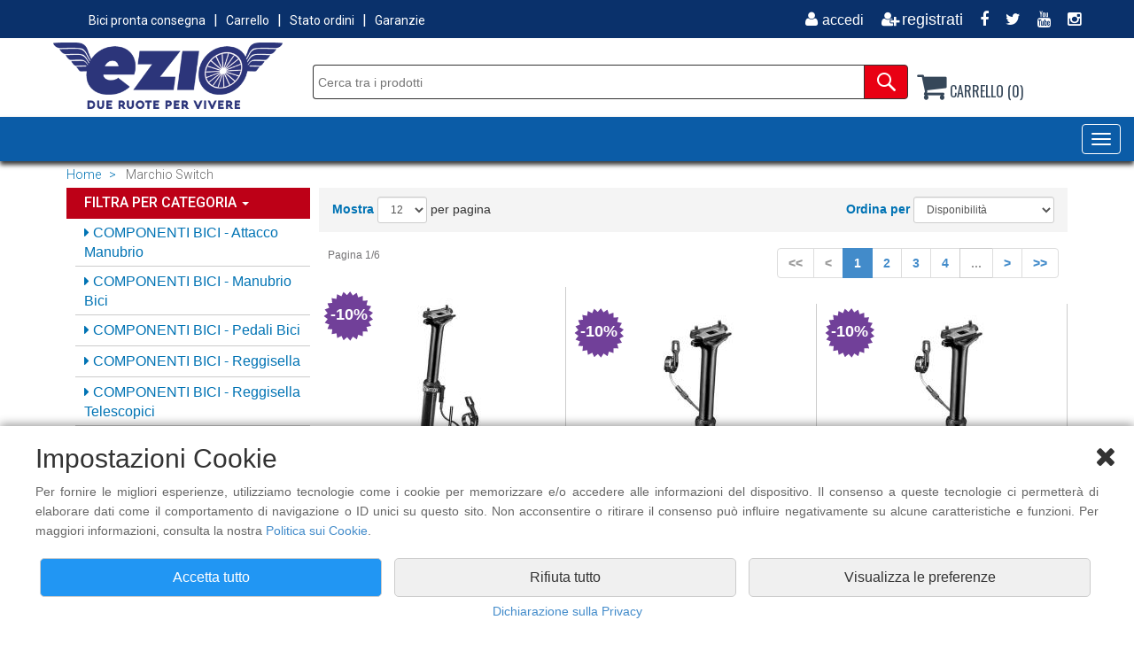

--- FILE ---
content_type: text/html; charset=utf-8
request_url: https://www.ezio2ruote.it/marchi/switch.html
body_size: 106566
content:

<!DOCTYPE html PUBLIC "-//W3C//DTD XHTML 1.0 Transitional//EN" "http://www.w3.org/TR/xhtml1/DTD/xhtml1-transitional.dtd">
<html lang="it-IT">
<head>

<title>Switch - Ezio 2 Ruote</title>

<meta name="keywords" content="Bicicletta, Bici Corsa, Fixed, Ibrida, Bici Elettrica, Bici Bambini, Bici Pieghevoli, City Bike Elettriche, Fat Bike, MTB, Mountain Bike Elettriche, Telai,  Bmx" />
<meta name="description" content="Ezio due ruote per vivere: BICI IN OFFERTA, OFFERTA BICICLETTA ELETTRICA, CASCHI, OCCHIALI, TELAI, RUOTE, FRENI E DISCHI, ATTREZZATURE FITNESS, BICI USATE" />
    <meta charset="utf-8">
    <meta name="viewport" content="width=device-width, initial-scale=1.0">
	
	<!-- core CSS -->
<link href="https://www.ezio2ruote.it/css/bootstrap.min.css" rel="stylesheet">
<link href="https://www.ezio2ruote.it/css/font-awesome.min.css" rel="stylesheet">
<link href="https://www.ezio2ruote.it/css/head-footers.css" rel="stylesheet">
<link href="https://www.ezio2ruote.it/css/products-list.css" rel="stylesheet">
<link href="https://www.ezio2ruote.it/css/style.css" rel="stylesheet">
<!-- HTML5 shim and Respond.js for IE8 support of HTML5 elements and media queries -->
<!--[if lt IE 9]>
      <script src="https://oss.maxcdn.com/html5shiv/3.7.2/html5shiv.min.js"></script>
      <script src="https://oss.maxcdn.com/respond/1.4.2/respond.min.js"></script>
    <![endif]-->
<script src="https://ajax.googleapis.com/ajax/libs/jquery/1.12.4/jquery.min.js"></script>
<script src="https://www.ezio2ruote.it/js/jquery-ui.js"></script>
<script src="https://www.ezio2ruote.it/js/head.js"></script>
<script async src="https://cdn.ampproject.org/v0.js"></script>
<script async custom-element="amp-sidebar" src="https://cdn.ampproject.org/v0/amp-sidebar-0.1.js"></script>
<script async custom-element="amp-accordion" src="https://cdn.ampproject.org/v0/amp-accordion-0.1.js"></script>
<script language="JavaScript" src="https://www.ezio2ruote.it/check.js"></script>
<script>

//-->
</script>
<link rel="shortcut icon" href="https://www.ezio2ruote.it/support/favicon.ico" >
<link rel="icon" type="image/gif" href="https://www.ezio2ruote.it/support/animated_favicon.gif" >

<!-- Google Tag Manager -->
<script>
window.dataLayer = window.dataLayer || [];
function gtag(){dataLayer.push(arguments);}

gtag('consent', 'default', {
  'ad_storage': 'denied',
  'analytics_storage': 'denied',
  'ad_user_data': 'denied',
  'ad_personalization': 'denied',
  'functionality_storage': 'denied',
  'personalization_storage': 'denied',
  'security_storage': 'denied',
});

// Optional: Declare region (example for EU)
gtag('set', 'ads_data_redaction', true);
gtag('set', 'url_passthrough', true);
</script>

<script>(function(w,d,s,l,i){w[l]=w[l]||[];w[l].push({'gtm.start':
new Date().getTime(),event:'gtm.js'});var f=d.getElementsByTagName(s)[0],
j=d.createElement(s),dl=l!='dataLayer'?'&l='+l:'';j.async=true;j.src=
'https://www.googletagmanager.com/gtm.js?id='+i+dl;
f.parentNode.insertBefore(j,f);})(window,document,'script','dataLayer','GTM-MTL9W955');

function updateAnalyticsConsent(analytics, ads, userData, personalization) {
    gtag('consent', 'update', {
        'analytics_storage': analytics === true ? 'granted' : 'denied',
        'ad_storage': ads === true ? 'granted' : 'denied',
        'ad_user_data': userData === true ? 'granted' : 'denied',
        'ad_personalization': personalization === true ? 'granted' : 'denied',
		'functionality_storage': 'denied',
  		'personalization_storage': 'denied',
  		'security_storage': 'denied'
    });
}
</script>
<!-- End Google Tag Manager -->

</head>
<body>
<!-- Google Tag Manager (noscript) -->
<noscript><iframe src="https://www.googletagmanager.com/ns.html?id=GTM-MTL9W955"
height="0" width="0" style="display:none;visibility:hidden"></iframe></noscript>
<!-- End Google Tag Manager (noscript) -->

   <div class="cookie-banner" id="cookieBanner">
        <div class="cookie-content">
    <div><i class="fa fa-close buttonClose" id="caretCloseBanner"></i></div>
            <h2>Impostazioni Cookie</h2>
            <p>Per fornire le migliori esperienze, utilizziamo tecnologie come i cookie per memorizzare e/o accedere alle informazioni del dispositivo. Il consenso a queste tecnologie ci permetter&agrave; di elaborare dati come il comportamento di navigazione o ID unici su questo sito. Non acconsentire o ritirare il consenso pu&ograve; influire negativamente su alcune caratteristiche e funzioni. Per maggiori informazioni, consulta la nostra <a href="https://www.ezio2ruote.it/privacy.html#cookie">Politica sui Cookie</a>.</p>
        <div id="cookiePreferences" style="display: none">
			
			
			
			<div class="cookie-options-state">
                <div class="col-lg-6 col-md-6 col-sm-6 col-xs-6 titleCookie">Necessari</div>
				<div class="col-lg-6 col-md-6 col-sm-6 col-xs-6 arrowDescription">
				<label class="switch">
                     <input type="checkbox" id="essentialCookies" checked disabled>
                    <span class="slider" style="margin-top: -10px"></span>
                </label>
					<i class="fa fa-chevron-down" id="caretNecessariOn"></i>
					<i class="fa fa-chevron-up" id="caretNecessariOff" style="display:none"></i>
				</div>
				<div style="display: none;margin-bottom: -20px" class="marginTop10" id="txtNecessari">Questi strumenti di tracciamento sono strettamente necessari per garantire il funzionamento e la fornitura del servizio che ci hai richiesto e, pertanto, non richiedono il tuo consenso.</div>
				<hr style="margin: 20px;background-color:#fff;border-width:0;color:#fff;height:1px;line-height:1px;">
			</div>
				
				
			<div class="cookie-options-state">
                <div class="col-lg-6 col-md-6 col-sm-6 col-xs-6 titleCookie">Archiviazione analisi</div>
				<div class="col-lg-6 col-md-6 col-sm-6 col-xs-6 arrowDescription">
				<label class="switch">
                     <input type="checkbox" id="analytics_storageCookies">
                    <span class="slider" style="margin-top: -10px"></span>
                </label>
					<i class="fa fa-chevron-down" id="caretAnaliticiOn"></i>
					<i class="fa fa-chevron-up" id="caretAnaliticiOff" style="display:none"></i>
				</div>
				<div style="display: none;margin-bottom: -20px" class="marginTop10" id="txtAnalitici">Ci permette di raccogliere dati anonimi sull'uso del sito, come pagine visitate e tempo di permanenza. Utilizziamo queste informazioni per migliorare l'esperienza utente, ottimizzare il sito e sviluppare nuove funzionalit&agrave;. Non raccogliamo dati personali identificabili attraverso questa funzione.</div>
				<hr style="margin: 20px;background-color:#fff;border-width:0;color:#fff;height:1px;line-height:1px;">
			</div>
				
				
			<div class="cookie-options-state">
                <div class="col-lg-6 col-md-6 col-sm-6 col-xs-6 titleCookie">Archiviazione pubblicitaria</div>
				<div class="col-lg-6 col-md-6 col-sm-6 col-xs-6 arrowDescription">
				<label class="switch">
                     <input type="checkbox" id="ad_storageCookies">
                    <span class="slider" style="margin-top: -10px"></span>
                </label>
					<i class="fa fa-chevron-down" id="caretAdsOn"></i>
					<i class="fa fa-chevron-up" id="caretAdsOff" style="display:none"></i>
				</div>
				<div style="display: none;margin-bottom: -20px" class="marginTop10" id="txtAds">Consente di memorizzare informazioni pubblicitarie sul tuo dispositivo, come identificatori anonimi e dati sulle interazioni con gli annunci. Usiamo questi dati per misurare l'efficacia delle campagne, evitare la ripetizione eccessiva degli annunci e garantire pubblicit&agrave; pi&ugrave; rilevanti.</div>
				<hr style="margin: 20px;background-color:#fff;border-width:0;color:#fff;height:1px;line-height:1px;">
			</div>
				
				
			<div class="cookie-options-state">
                <div class="col-lg-6 col-md-6 col-sm-6 col-xs-6 titleCookie">Dati utente per pubblicit&agrave;</div>
				<div class="col-lg-6 col-md-6 col-sm-6 col-xs-6 arrowDescription">
				<label class="switch">
                     <input type="checkbox" id="ad_user_dataCookies">
                    <span class="slider" style="margin-top: -10px"></span>
                </label>
					<i class="fa fa-chevron-down" id="caretUserDataOn"></i>
					<i class="fa fa-chevron-up" id="caretUserDataOff" style="display:none"></i>
				</div>
				<div style="display: none;margin-bottom: -20px" class="marginTop10" id="txtUserData">Ci permette di raccogliere informazioni non personali sul tuo comportamento di navigazione per scopi pubblicitari. Utilizziamo questi dati per creare segmenti di pubblico pi&ugrave; precisi, migliorando la rilevanza degli annunci. Non raccogliamo n&eacute; utilizziamo informazioni personali identificabili.</div>
				<hr style="margin: 20px;background-color:#fff;border-width:0;color:#fff;height:1px;line-height:1px;">
			</div>
				
				
			<div class="cookie-options-state">
                <div class="col-lg-6 col-md-6 col-sm-6 col-xs-6 titleCookie">Personalizzazione pubblicit&agrave;</div>
				<div class="col-lg-6 col-md-6 col-sm-6 col-xs-6 arrowDescription">
				<label class="switch">
                     <input type="checkbox" id="ad_personalizationCookies">
                    <span class="slider" style="margin-top: -10px"></span>
                </label>
					<i class="fa fa-chevron-down" id="caretPersonalizationOn"></i>
					<i class="fa fa-chevron-up" id="caretPersonalizationOff" style="display:none"></i>
				</div>
				<div style="display: none;margin-bottom: -20px" class="marginTop10" id="txtPersonalization">Permette di personalizzare gli annunci in base ai tuoi interessi e comportamenti online. Creiamo un profilo di interessi anonimo per mostrarti annunci pi&ugrave; pertinenti. Non condividiamo informazioni personali identificabili con gli inserzionisti. Puoi disattivare questa opzione in qualsiasi momento.</div>
				<hr style="margin: 20px;background-color:#fff;border-width:0;color:#fff;height:1px;line-height:1px;">
			</div>
			
		</div>
            <div class="cookie-actions">
                <div class="col-lg-4 col-md-4 col-sm-12 col-xs-12" ><button class="btn btn-primary" id="acceptAllCookies">Accetta tutto</button></div>
                <div class="col-lg-4 col-md-4 col-sm-12 col-xs-12"><button class="btn btn-secondary "  id="rejectAllCookies">Rifiuta tutto</button></div>
				<div class="col-lg-4 col-md-4 col-sm-12 col-xs-12"><button id="customizeCookies" class="btn btn-secondary">Visualizza le preferenze</button></div>
				<div class="col-lg-4 col-md-4 col-sm-12 col-xs-12"><button id="saveCookiePreferences" class="btn btn-secondary" style="display: none">Salva preferenze</button></div>
            </div>
	<div class="col-lg-12 col-md-12 col-sm-12 col-xs-12" style="text-align: center"><a href="https://www.ezio2ruote.it/privacy.html">Dichiarazione sulla Privacy</a></div>
        </div>
    </div>
	<img src="https://www.ezio2ruote.it/support/cookies.png" id="openCookieSettings" class="cookieIcon" alt"Impostazione cookie" title"Impostazione cookie">
<script src='https://www.ezio2ruote.it/js/cookies.js'></script> 


        

        

        

        

        

        

        

        

        

        

        

        
<header id="header"> 
  <!-- Modal HTML -->
  <div id="myLogout" class="modal fade">
    <div class="modal-dialog">
      <div class="modal-content"> </div>
    </div>
  </div>
  <div id="myPass" class="modal fade">
    <div class="modal-dialog">
      <div class="modal-content"> </div>
    </div>
  </div>
  <div id="privacy" class="modal fade">
    <div class="modal-dialog modal-sm">
      <div class="modal-content"> </div>
    </div>
  </div>
<div id="myCart" class="modal fade">
    <div class="modal-dialog" style="width:310px">
        <div class="modal-content">
            <div class="modal-body text-center">
				<h4>Il prodotto &egrave; stato aggiunto al carrello.</h4>
            </div>
        </div>
    </div>
</div>
  <!-- end Modal HTML -->
 
  <!--:::::::::::::::::::::::::: menu + social ::::::::::::::::::::::::::::::::::-->
  <div class="top-Head">
    <div class="container">
      <div class="row">
        <div class="col-md-6">
          <ol class="menuSmall float-left">
					
                              <li><a href="https://www.ezio2ruote.it/prodotti-disponibili.html">Bici pronta consegna</a></li>
                  
                            <li><a href="https://www.ezio2ruote.it/carrello.html">Carrello</a></li>
                     
                              <li><a href="https://www.ezio2ruote.it/ordini.html">Stato ordini</a></li>
                  
                            <li><a href="https://www.ezio2ruote.it/garanzia.html">Garanzie</a></li>
                     
          </ol>
        </div>
        <div class="col-md-6">
          <ul class="social-share float-right">
          
          
          		
            			<li><a href="https://www.ezio2ruote.it/accedi.html" title="Accedi"><i class="fa fa-fw fa-user"></i><span>accedi</span></a></li>
                  
            		<li><a href="https://www.ezio2ruote.it/new-account.html" title="Registrati"><i class="fa fa-fw fa-user-plus"></i>registrati</a></li>
                  
                            <li><a href="https://www.facebook.com/ezio2ruote/" target="_blank" title="Facebook"><i class="fa fa-facebook"></i></a></li>
                            	
                            <li><a href="https://twitter.com/eziodueruote" target="_blank" title="Twitter"><i class="fa fa-twitter"></i></a></li>
                            	
                            <li><a href="https://www.youtube.com/channel/UCdmCGsgNIcw9OGgXPUsUdHw" target="_blank" title="Youtube"><i class="fa fa-youtube"></i></a></li>
                            	
                            <li><a href="https://www.instagram.com/ezio2ruote" target="_blank" title="Instagram"><i class="fa fa-instagram"></i></a></li>
                            	
          </ul>
        </div>
      </div>
    </div>
  </div>
 
  <!--:::::::::::::::::::::::::: logo + ricerca + carrello ::::::::::::::::::::::::::::::::::-->
  <div class="logo-Head">
    <div class="container">
      <div class="row">
        <div class="col-md-3">
                  
                    <a href="https://www.ezio2ruote.it/index.html"><img src="https://www.ezio2ruote.it/img/logo.png" alt="logo" class="logo" border="0"></a>
                  
                  </div>
        <div class="col-md-7">
          <div class="search-block-search">
            <form method="get" action="https://www.ezio2ruote.it/search.html" id="search-form" >
              <input name="cerca" class="text-field-search" id="names" type="text" value="" autocomplete="off" placeholder="Cerca tra i prodotti" />
              <div class="form-item">
                <input type="submit" value="" class="submit-btn-search">
              </div>
            </form>
          </div>
        </div>
       
  <div class="col-md-2">
  			<section id="myCartPage">
          		<div class="shop-cart">
                <a href="#" data-toggle="modal" data-target="#privacyCart"><i class="fa fa-shopping-cart"></i> CARRELLO&nbsp;(0)</a>
              </div>
                
                        
                        
                        
                        
                        
  <div id="privacyCart" class="modal fade">
    <div class="modal-dialog modal-xs" style="max-width:400px">
      <div class="modal-content"> 
            <div class="modal-header">
    <button type="button" class="close" data-dismiss="modal" aria-hidden="true">&times;</button>
            <div align="center"><img src="https://www.ezio2ruote.it/img/logo.png" alt="logo" height="70"></div>
            </div>
                        
							
                          <div align="center" class="feature-cart"> 
                            <table width="97%" cellpadding="0" cellspacing="0"  border="0" align="center">
                              <tr>
                                <td height="50" class="txtBoldCart text-center">Non ci sono prodotti nel carrello.</td>
                              </tr>
                            </table>
                          </div><!--/.feature-cart-->
							
                     </div>
    </div>
  </div>
                            

                            
                            
                            
                            
                            
                            
                            
      
           </section>



        </div>
       
      </div>
    </div>
  </div>
  <!--:::::::::::::::::::::::::: end ::::::::::::::::::::::::::::::::::-->
 
<div class="menu-Head">
<div class="navbar navbar-default" role="navigation">
<div class="navbar-header">
<div class="hidden-lg hidden-md hidden-sm titleToggle">Categorie Prodotti</div>
<button type="button" class="navbar-toggle" data-toggle="collapse" data-target=".navbar-collapse"> <span class="sr-only">Toggle navigation</span> <span class="icon-bar"></span> <span class="icon-bar"></span> <span class="icon-bar"></span> </button>
</div>
<div class="navbar-collapse collapse">
<ul class="nav navbar-nav">
<li><a href="#">ABBIGLIAMENTO BICI <span class="caret"></span></a>
<ul class="dropdown-menu">
<li><a href="#">Abbigliamento <span class="caret"></span></a>
<ul class="dropdown-menu">

<li><a href="https://www.ezio2ruote.it/prodotti/abbigliamento-bici/abbigliamento/antipioggia.html">Antipioggia </a></li>

<li><a href="https://www.ezio2ruote.it/prodotti/abbigliamento-bici/abbigliamento/antivento.html">Antivento </a></li>

<li><a href="https://www.ezio2ruote.it/prodotti/abbigliamento-bici/abbigliamento/boxer.html">Boxer </a></li>

<li><a href="https://www.ezio2ruote.it/prodotti/abbigliamento-bici/abbigliamento/calzamaglia.html">Calzamaglia </a></li>

<li><a href="https://www.ezio2ruote.it/prodotti/abbigliamento-bici/abbigliamento/calzini.html">Calzini </a></li>

<li><a href="https://www.ezio2ruote.it/prodotti/abbigliamento-bici/abbigliamento/canotta.html">Canotta </a></li>

<li><a href="https://www.ezio2ruote.it/prodotti/abbigliamento-bici/abbigliamento/completo-bici.html">Completo bici </a></li>

<li><a href="https://www.ezio2ruote.it/prodotti/abbigliamento-bici/abbigliamento/gambali.html">Gambali </a></li>

<li><a href="https://www.ezio2ruote.it/prodotti/abbigliamento-bici/abbigliamento/giacca.html">Giacca </a></li>

<li><a href="https://www.ezio2ruote.it/prodotti/abbigliamento-bici/abbigliamento/giubbino.html">Giubbino </a></li>

<li><a href="https://www.ezio2ruote.it/prodotti/abbigliamento-bici/abbigliamento/guanti.html">Guanti </a></li>

<li><a href="https://www.ezio2ruote.it/prodotti/abbigliamento-bici/abbigliamento/maglie.html">Maglie </a></li>

<li><a href="https://www.ezio2ruote.it/prodotti/abbigliamento-bici/abbigliamento/pantaloncino.html">Pantaloncino </a></li>

<li><a href="https://www.ezio2ruote.it/prodotti/abbigliamento-bici/abbigliamento/salopette.html">Salopette </a></li>

<li><a href="https://www.ezio2ruote.it/prodotti/abbigliamento-bici/abbigliamento/scaldacollo.html">Scaldacollo </a></li>

<li><a href="https://www.ezio2ruote.it/prodotti/abbigliamento-bici/abbigliamento/smanicato.html">Smanicato </a></li>

<li><a href="https://www.ezio2ruote.it/prodotti/abbigliamento-bici/abbigliamento/sottocasco.html">Sottocasco </a></li>

<li><a href="https://www.ezio2ruote.it/prodotti/abbigliamento-bici/abbigliamento/tshirt.html">Tshirt </a></li>

</ul>
<li><a href="#">Casco bici <span class="caret"></span></a>
<ul class="dropdown-menu">

<li><a href="https://www.ezio2ruote.it/prodotti/abbigliamento-bici/casco-bici/casco-bambina.html">Casco bambina </a></li>

<li><a href="https://www.ezio2ruote.it/prodotti/abbigliamento-bici/casco-bici/casco-bambino.html">Casco bambino </a></li>

<li><a href="https://www.ezio2ruote.it/prodotti/abbigliamento-bici/casco-bici/casco-bici-adulto.html">Casco bici adulto </a></li>

<li><a href="https://www.ezio2ruote.it/prodotti/abbigliamento-bici/casco-bici/casco-mtb.html">Casco mtb </a></li>

</ul>
<li><a href="#">Occhiali bici <span class="caret"></span></a>
<ul class="dropdown-menu">

<li><a href="https://www.ezio2ruote.it/prodotti/abbigliamento-bici/occhiali-bici/occhiali-da-ciclismo.html">Occhiali da ciclismo </a></li>

</ul>
<li><a href="#">Protezione bici <span class="caret"></span></a>
<ul class="dropdown-menu">

<li><a href="https://www.ezio2ruote.it/prodotti/abbigliamento-bici/protezione-bici/protezioni-mtb.html">Protezioni mtb </a></li>

</ul>
<li><a href="#">Scarpe bici <span class="caret"></span></a>
<ul class="dropdown-menu">

<li><a href="https://www.ezio2ruote.it/prodotti/abbigliamento-bici/scarpe-bici/copriscarpe.html">Copriscarpe </a></li>

<li><a href="https://www.ezio2ruote.it/prodotti/abbigliamento-bici/scarpe-bici/scarpe-bici-corsa.html">Scarpe bici corsa </a></li>

<li><a href="https://www.ezio2ruote.it/prodotti/abbigliamento-bici/scarpe-bici/scarpe-cicloturismo.html">Scarpe cicloturismo </a></li>

<li><a href="https://www.ezio2ruote.it/prodotti/abbigliamento-bici/scarpe-bici/scarpe-mtb.html">Scarpe mtb </a></li>

</ul>
</ul></li>
<li><a href="#">ACCESSORI BICI <span class="caret"></span></a>
<ul class="dropdown-menu">

<li><a href="https://www.ezio2ruote.it/prodotti/accessori-bici/adattatori-e-spessori-manubrio.html">Adattatori e spessori manubrio </a></li>

<li><a href="https://www.ezio2ruote.it/prodotti/accessori-bici/allarme-bici.html">Allarme bici </a></li>

<li><a href="https://www.ezio2ruote.it/prodotti/accessori-bici/appendici-bici.html">Appendici bici </a></li>

<li><a href="#">Attrezzi <span class="caret"></span></a>
<ul class="dropdown-menu">

<li><a href="https://www.ezio2ruote.it/prodotti/accessori-bici/attrezzi/attrezzi-vari.html">Attrezzi vari </a></li>

</ul>

<li><a href="https://www.ezio2ruote.it/prodotti/accessori-bici/bauletto-bici.html">Bauletto bici </a></li>

<li><a href="https://www.ezio2ruote.it/prodotti/accessori-bici/bombolette-e-regolatori-pressione.html">Bombolette e regolatori pressione </a></li>

<li><a href="https://www.ezio2ruote.it/prodotti/accessori-bici/borraccia-bici.html">Borraccia bici </a></li>

<li><a href="#">Borse bici <span class="caret"></span></a>
<ul class="dropdown-menu">

<li><a href="https://www.ezio2ruote.it/prodotti/accessori-bici/borse-bici/borse.html">Borse </a></li>

<li><a href="https://www.ezio2ruote.it/prodotti/accessori-bici/borse-bici/borse-manubrio.html">Borse manubrio </a></li>

<li><a href="https://www.ezio2ruote.it/prodotti/accessori-bici/borse-bici/borse-portapacchi.html">Borse portapacchi </a></li>

<li><a href="https://www.ezio2ruote.it/prodotti/accessori-bici/borse-bici/borse-posteriori.html">Borse posteriori </a></li>

<li><a href="https://www.ezio2ruote.it/prodotti/accessori-bici/borse-bici/borse-sottosella.html">Borse sottosella </a></li>

<li><a href="https://www.ezio2ruote.it/prodotti/accessori-bici/borse-bici/borse-telaio.html">Borse telaio </a></li>

</ul>

<li><a href="https://www.ezio2ruote.it/prodotti/accessori-bici/campanelli-bici.html">Campanelli bici </a></li>

<li><a href="#">Caricatori <span class="caret"></span></a>
<ul class="dropdown-menu">

<li><a href="https://www.ezio2ruote.it/prodotti/accessori-bici/caricatori/caricatore-solare.html">Caricatore solare </a></li>

</ul>

<li><a href="https://www.ezio2ruote.it/prodotti/accessori-bici/cavalletto-bici.html">Cavalletto bici </a></li>

<li><a href="https://www.ezio2ruote.it/prodotti/accessori-bici/cestino-bici.html">Cestino bici </a></li>

<li><a href="https://www.ezio2ruote.it/prodotti/accessori-bici/ciclocomputer.html">Ciclocomputer </a></li>

<li><a href="#">Componenti monopattino <span class="caret"></span></a>
<ul class="dropdown-menu">

<li><a href="https://www.ezio2ruote.it/prodotti/accessori-bici/componenti-monopattino/camere-aria-monopattino.html">Camere aria monopattino </a></li>

<li><a href="https://www.ezio2ruote.it/prodotti/accessori-bici/componenti-monopattino/copertoni-monopattini.html">Copertoni monopattini </a></li>

</ul>

<li><a href="https://www.ezio2ruote.it/prodotti/accessori-bici/gonfia-e-ripara.html">Gonfia e ripara </a></li>

<li><a href="https://www.ezio2ruote.it/prodotti/accessori-bici/lucchetto-bici.html">Lucchetto bici </a></li>

<li><a href="#">Luci ciclismo <span class="caret"></span></a>
<ul class="dropdown-menu">

<li><a href="https://www.ezio2ruote.it/prodotti/accessori-bici/luci-ciclismo/accessori-luci.html">Accessori luci </a></li>

<li><a href="https://www.ezio2ruote.it/prodotti/accessori-bici/luci-ciclismo/kit-luci-bici.html">Kit luci bici </a></li>

<li><a href="https://www.ezio2ruote.it/prodotti/accessori-bici/luci-ciclismo/luci-anteriore-bici.html">Luci anteriore bici </a></li>

<li><a href="https://www.ezio2ruote.it/prodotti/accessori-bici/luci-ciclismo/luci-posteriore-bici.html">Luci posteriore bici </a></li>

</ul>

<li><a href="https://www.ezio2ruote.it/prodotti/accessori-bici/multiattrezzi.html">Multiattrezzi </a></li>

<li><a href="https://www.ezio2ruote.it/prodotti/accessori-bici/parabrezza-bici.html">Parabrezza bici </a></li>

<li><a href="https://www.ezio2ruote.it/prodotti/accessori-bici/parafanghi-bici.html">Parafanghi bici </a></li>

<li><a href="#">Pompa bicicletta <span class="caret"></span></a>
<ul class="dropdown-menu">

<li><a href="https://www.ezio2ruote.it/prodotti/accessori-bici/pompa-bicicletta/manometro.html">Manometro </a></li>

<li><a href="https://www.ezio2ruote.it/prodotti/accessori-bici/pompa-bicicletta/mini-pompa.html">Mini pompa </a></li>

<li><a href="https://www.ezio2ruote.it/prodotti/accessori-bici/pompa-bicicletta/pompa-officina.html">Pompa officina </a></li>

<li><a href="https://www.ezio2ruote.it/prodotti/accessori-bici/pompa-bicicletta/pompe.html">Pompe </a></li>

<li><a href="https://www.ezio2ruote.it/prodotti/accessori-bici/pompa-bicicletta/pompe-con-manometro.html">Pompe con manometro </a></li>

<li><a href="https://www.ezio2ruote.it/prodotti/accessori-bici/pompa-bicicletta/pompe-officina-vintage.html">Pompe officina vintage </a></li>

<li><a href="https://www.ezio2ruote.it/prodotti/accessori-bici/pompa-bicicletta/pompe-telaio.html">Pompe telaio </a></li>

<li><a href="https://www.ezio2ruote.it/prodotti/accessori-bici/pompa-bicicletta/ricambi-pompe.html">Ricambi pompe </a></li>

</ul>
<li><a href="#">Porta smartphone <span class="caret"></span></a>
<ul class="dropdown-menu">

<li><a href="https://www.ezio2ruote.it/prodotti/accessori-bici/porta-smartphone/accessori-smartphone.html">Accessori smartphone </a></li>

<li><a href="https://www.ezio2ruote.it/prodotti/accessori-bici/porta-smartphone/custodie-smartphone.html">Custodie smartphone </a></li>

</ul>
<li><a href="#">Portabici <span class="caret"></span></a>
<ul class="dropdown-menu">

<li><a href="https://www.ezio2ruote.it/prodotti/accessori-bici/portabici/portabici-a-parete.html">Portabici a parete </a></li>

<li><a href="https://www.ezio2ruote.it/prodotti/accessori-bici/portabici/portabici-da-pavimento.html">Portabici da pavimento </a></li>

<li><a href="https://www.ezio2ruote.it/prodotti/accessori-bici/portabici/portabici-gancio-traino.html">Portabici gancio traino </a></li>

<li><a href="https://www.ezio2ruote.it/prodotti/accessori-bici/portabici/portabici-posteriore.html">Portabici posteriore </a></li>

<li><a href="https://www.ezio2ruote.it/prodotti/accessori-bici/portabici/portabici-tetto.html">Portabici tetto </a></li>

</ul>

<li><a href="https://www.ezio2ruote.it/prodotti/accessori-bici/portaborraccia.html">Portaborraccia </a></li>

<li><a href="https://www.ezio2ruote.it/prodotti/accessori-bici/portapacchi-bici.html">Portapacchi bici </a></li>

<li><a href="#">Pulizia e manutenzione <span class="caret"></span></a>
<ul class="dropdown-menu">

<li><a href="https://www.ezio2ruote.it/prodotti/accessori-bici/pulizia-e-manutenzione/grasso-bici.html">Grasso bici </a></li>

<li><a href="https://www.ezio2ruote.it/prodotti/accessori-bici/pulizia-e-manutenzione/lattice.html">Lattice </a></li>

<li><a href="https://www.ezio2ruote.it/prodotti/accessori-bici/pulizia-e-manutenzione/lubrificanti.html">Lubrificanti </a></li>

<li><a href="https://www.ezio2ruote.it/prodotti/accessori-bici/pulizia-e-manutenzione/olio-freni.html">Olio freni </a></li>

<li><a href="https://www.ezio2ruote.it/prodotti/accessori-bici/pulizia-e-manutenzione/pulizia.html">Pulizia </a></li>

</ul>

<li><a href="https://www.ezio2ruote.it/prodotti/accessori-bici/rotelle.html">Rotelle </a></li>

<li><a href="https://www.ezio2ruote.it/prodotti/accessori-bici/rullo-bici.html">Rullo bici </a></li>

<li><a href="#">Seggiolino bici <span class="caret"></span></a>
<ul class="dropdown-menu">

<li><a href="https://www.ezio2ruote.it/prodotti/accessori-bici/seggiolino-bici/accessori-seggiolino.html">Accessori seggiolino </a></li>

<li><a href="https://www.ezio2ruote.it/prodotti/accessori-bici/seggiolino-bici/seggiolino-bici-anteriore.html">Seggiolino bici anteriore </a></li>

<li><a href="https://www.ezio2ruote.it/prodotti/accessori-bici/seggiolino-bici/seggiolino-bici-posteriori.html">Seggiolino bici posteriori </a></li>

</ul>

<li><a href="https://www.ezio2ruote.it/prodotti/accessori-bici/specchietti.html">Specchietti </a></li>

<li><a href="https://www.ezio2ruote.it/prodotti/accessori-bici/tendicatena.html">Tendicatena </a></li>

<li><a href="https://www.ezio2ruote.it/prodotti/accessori-bici/zaino-mtb.html">Zaino mtb </a></li>

</ul></li>
<li><a href="#">BICI <span class="caret"></span></a>
<ul class="dropdown-menu">
<li><a href="#">Bici bambini <span class="caret"></span></a>
<ul class="dropdown-menu">

<li><a href="https://www.ezio2ruote.it/prodotti/bici/bici-bambini/bici-bambina.html">Bici bambina </a></li>

<li><a href="https://www.ezio2ruote.it/prodotti/bici/bici-bambini/bici-bambino.html">Bici bambino </a></li>

</ul>

<li><a href="https://www.ezio2ruote.it/prodotti/bici/bici-cruiser.html">Bici cruiser </a></li>

<li><a href="https://www.ezio2ruote.it/prodotti/bici/bici-da-corsa.html">Bici da corsa </a></li>

<li><a href="https://www.ezio2ruote.it/prodotti/bici/bici-ibrida.html">Bici ibrida </a></li>

<li><a href="https://www.ezio2ruote.it/prodotti/bici/bici-pieghevoli.html">Bici pieghevoli </a></li>

<li><a href="https://www.ezio2ruote.it/prodotti/bici/bici-senza-pedali.html">Bici senza pedali </a></li>

<li><a href="https://www.ezio2ruote.it/prodotti/bici/bmx.html">Bmx </a></li>

<li><a href="#">City bike <span class="caret"></span></a>
<ul class="dropdown-menu">

<li><a href="https://www.ezio2ruote.it/prodotti/bici/city-bike/city-bike-20.html">City bike 20 </a></li>

<li><a href="https://www.ezio2ruote.it/prodotti/bici/city-bike/city-bike-24.html">City bike 24 </a></li>

<li><a href="https://www.ezio2ruote.it/prodotti/bici/city-bike/city-bike-26.html">City bike 26 </a></li>

<li><a href="https://www.ezio2ruote.it/prodotti/bici/city-bike/city-bike-28.html">City bike 28 </a></li>

<li><a href="https://www.ezio2ruote.it/prodotti/bici/city-bike/city-bike-vintage.html">City bike vintage </a></li>

<li><a href="https://www.ezio2ruote.it/prodotti/bici/city-bike/city-trekking.html">City trekking </a></li>

</ul>
<li><a href="#">Fat bike <span class="caret"></span></a>
<ul class="dropdown-menu">

<li><a href="https://www.ezio2ruote.it/prodotti/bici/fat-bike/fat-bike-20.html">Fat bike 20 </a></li>

</ul>

<li><a href="https://www.ezio2ruote.it/prodotti/bici/gravel.html">Gravel </a></li>

<li><a href="#">Mtb <span class="caret"></span></a>
<ul class="dropdown-menu">

<li><a href="https://www.ezio2ruote.it/prodotti/bici/mtb/mtb-20.html">Mtb 20 </a></li>

<li><a href="https://www.ezio2ruote.it/prodotti/bici/mtb/mtb-24.html">Mtb 24 </a></li>

<li><a href="https://www.ezio2ruote.it/prodotti/bici/mtb/mtb-26.html">Mtb 26 </a></li>

<li><a href="https://www.ezio2ruote.it/prodotti/bici/mtb/mtb-27.5.html">Mtb 27.5 </a></li>

<li><a href="https://www.ezio2ruote.it/prodotti/bici/mtb/mtb-27.5-alluminio.html">Mtb 27.5 alluminio </a></li>

<li><a href="https://www.ezio2ruote.it/prodotti/bici/mtb/mtb-29.html">Mtb 29 </a></li>

<li><a href="https://www.ezio2ruote.it/prodotti/bici/mtb/mtb-29-alluminio.html">Mtb 29 alluminio </a></li>

<li><a href="https://www.ezio2ruote.it/prodotti/bici/mtb/mtb-29-carbonio.html">Mtb 29 carbonio </a></li>

<li><a href="https://www.ezio2ruote.it/prodotti/bici/mtb/mtb-biammortizzata-29.html">Mtb biammortizzata 29 </a></li>

</ul>

<li><a href="https://www.ezio2ruote.it/prodotti/bici/tandem.html">Tandem </a></li>

<li><a href="https://www.ezio2ruote.it/prodotti/bici/tricicli.html">Tricicli </a></li>

</ul></li>
<li><a href="#">BICI ELETTRICA <span class="caret"></span></a>
<ul class="dropdown-menu">

<li><a href="https://www.ezio2ruote.it/prodotti/bici-elettrica/bici-da-corsa-elettrica.html">Bici da corsa elettrica </a></li>

<li><a href="https://www.ezio2ruote.it/prodotti/bici-elettrica/bici-gravel-elettrica.html">Bici gravel elettrica </a></li>

<li><a href="https://www.ezio2ruote.it/prodotti/bici-elettrica/bici-ibrida-elettrica.html">Bici ibrida elettrica </a></li>

<li><a href="https://www.ezio2ruote.it/prodotti/bici-elettrica/bici-pieghevole-elettrica.html">Bici pieghevole elettrica </a></li>

<li><a href="#">City bike elettrica <span class="caret"></span></a>
<ul class="dropdown-menu">

<li><a href="https://www.ezio2ruote.it/prodotti/bici-elettrica/city-bike-elettrica/city-bike-elettrica-20.html">City bike elettrica 20 </a></li>

<li><a href="https://www.ezio2ruote.it/prodotti/bici-elettrica/city-bike-elettrica/city-bike-elettrica-24.html">City bike elettrica 24 </a></li>

<li><a href="https://www.ezio2ruote.it/prodotti/bici-elettrica/city-bike-elettrica/city-bike-elettrica-26.html">City bike elettrica 26 </a></li>

<li><a href="https://www.ezio2ruote.it/prodotti/bici-elettrica/city-bike-elettrica/city-bike-elettrica-28.html">City bike elettrica 28 </a></li>

<li><a href="https://www.ezio2ruote.it/prodotti/bici-elettrica/city-bike-elettrica/city-bike-elettrica-trekking.html">City bike elettrica trekking </a></li>

<li><a href="https://www.ezio2ruote.it/prodotti/bici-elettrica/city-bike-elettrica/cruiser-elettrica.html">Cruiser elettrica </a></li>

</ul>

<li><a href="https://www.ezio2ruote.it/prodotti/bici-elettrica/fat-bike-elettrica.html">Fat bike elettrica </a></li>

<li><a href="#">Mtb elettrica <span class="caret"></span></a>
<ul class="dropdown-menu">

<li><a href="https://www.ezio2ruote.it/prodotti/bici-elettrica/mtb-elettrica/mtb-elettrica-20.html">Mtb elettrica 20 </a></li>

<li><a href="https://www.ezio2ruote.it/prodotti/bici-elettrica/mtb-elettrica/mtb-elettrica-24.html">Mtb elettrica 24 </a></li>

<li><a href="https://www.ezio2ruote.it/prodotti/bici-elettrica/mtb-elettrica/mtb-elettrica-26.html">Mtb elettrica 26 </a></li>

<li><a href="https://www.ezio2ruote.it/prodotti/bici-elettrica/mtb-elettrica/mtb-elettrica-27.5.html">Mtb elettrica 27.5 </a></li>

<li><a href="https://www.ezio2ruote.it/prodotti/bici-elettrica/mtb-elettrica/mtb-elettrica-29.html">Mtb elettrica 29 </a></li>

<li><a href="https://www.ezio2ruote.it/prodotti/bici-elettrica/mtb-elettrica/mtb-elettrica-biammortizzata-27.5.html">Mtb elettrica biammortizzata 27.5 </a></li>

<li><a href="https://www.ezio2ruote.it/prodotti/bici-elettrica/mtb-elettrica/mtb-elettrica-biammortizzata-27.5-29.html">Mtb elettrica biammortizzata 27.5 29 </a></li>

<li><a href="https://www.ezio2ruote.it/prodotti/bici-elettrica/mtb-elettrica/mtb-elettrica-biammortizzata-29.html">Mtb elettrica biammortizzata 29 </a></li>

</ul>

<li><a href="https://www.ezio2ruote.it/prodotti/bici-elettrica/tandem-elettrico.html">Tandem elettrico </a></li>

<li><a href="#">Tricili elettrici <span class="caret"></span></a>
<ul class="dropdown-menu">

<li><a href="https://www.ezio2ruote.it/prodotti/bici-elettrica/tricili-elettrici/tricicli-elettrici.html">Tricicli elettrici </a></li>

</ul>
</ul></li>
<li><a href="#">COMPONENTI BICI <span class="caret"></span></a>
<ul class="dropdown-menu">

<li><a href="https://www.ezio2ruote.it/prodotti/componenti-bici/attacco-manubrio.html">Attacco manubrio </a></li>

<li><a href="https://www.ezio2ruote.it/prodotti/componenti-bici/calotte.html">Calotte </a></li>

<li><a href="https://www.ezio2ruote.it/prodotti/componenti-bici/cambio-bici.html">Cambio bici </a></li>

<li><a href="https://www.ezio2ruote.it/prodotti/componenti-bici/camere-d|aria.html">Camere d&rsquo;aria </a></li>

<li><a href="#">Catena bici <span class="caret"></span></a>
<ul class="dropdown-menu">

<li><a href="https://www.ezio2ruote.it/prodotti/componenti-bici/catena-bici/catena-10v.html">Catena 10v </a></li>

<li><a href="https://www.ezio2ruote.it/prodotti/componenti-bici/catena-bici/catena-11v.html">Catena 11v </a></li>

<li><a href="https://www.ezio2ruote.it/prodotti/componenti-bici/catena-bici/catena-12v.html">Catena 12v </a></li>

<li><a href="https://www.ezio2ruote.it/prodotti/componenti-bici/catena-bici/catena-1v.html">Catena 1v </a></li>

<li><a href="https://www.ezio2ruote.it/prodotti/componenti-bici/catena-bici/catena-5-6-7-8v.html">Catena 5 6 7 8v </a></li>

<li><a href="https://www.ezio2ruote.it/prodotti/componenti-bici/catena-bici/catena-9v.html">Catena 9v </a></li>

<li><a href="https://www.ezio2ruote.it/prodotti/componenti-bici/catena-bici/catena-fixed-colorata.html">Catena fixed colorata </a></li>

</ul>

<li><a href="https://www.ezio2ruote.it/prodotti/componenti-bici/collarino-reggisella.html">Collarino reggisella </a></li>

<li><a href="https://www.ezio2ruote.it/prodotti/componenti-bici/comandi-cambio.html">Comandi cambio </a></li>

<li><a href="https://www.ezio2ruote.it/prodotti/componenti-bici/componenti-bici-vintage.html">Componenti bici vintage </a></li>

<li><a href="#">Componenti ebike <span class="caret"></span></a>
<ul class="dropdown-menu">

<li><a href="https://www.ezio2ruote.it/prodotti/componenti-bici/componenti-ebike/batteria-ebike.html">Batteria ebike </a></li>

<li><a href="https://www.ezio2ruote.it/prodotti/componenti-bici/componenti-ebike/caricabatteria-ebike.html">Caricabatteria ebike </a></li>

<li><a href="https://www.ezio2ruote.it/prodotti/componenti-bici/componenti-ebike/centralina-ebike.html">Centralina ebike </a></li>

<li><a href="https://www.ezio2ruote.it/prodotti/componenti-bici/componenti-ebike/cover-motore-ebike.html">Cover motore ebike </a></li>

<li><a href="https://www.ezio2ruote.it/prodotti/componenti-bici/componenti-ebike/display-ebike.html">Display ebike </a></li>

<li><a href="https://www.ezio2ruote.it/prodotti/componenti-bici/componenti-ebike/motore-ebike.html">Motore ebike </a></li>

<li><a href="https://www.ezio2ruote.it/prodotti/componenti-bici/componenti-ebike/prolunga-ebike.html">Prolunga ebike </a></li>

<li><a href="https://www.ezio2ruote.it/prodotti/componenti-bici/componenti-ebike/ricambi-ebike.html">Ricambi ebike </a></li>

<li><a href="https://www.ezio2ruote.it/prodotti/componenti-bici/componenti-ebike/sensori-ebike.html">Sensori ebike </a></li>

<li><a href="https://www.ezio2ruote.it/prodotti/componenti-bici/componenti-ebike/slitta-batteria-ebike.html">Slitta batteria ebike </a></li>

</ul>
<li><a href="#">Copertoni bici <span class="caret"></span></a>
<ul class="dropdown-menu">

<li><a href="https://www.ezio2ruote.it/prodotti/componenti-bici/copertoni-bici/copertoni-16.html">Copertoni 16 </a></li>

<li><a href="https://www.ezio2ruote.it/prodotti/componenti-bici/copertoni-bici/copertoni-bmx.html">Copertoni bmx </a></li>

<li><a href="https://www.ezio2ruote.it/prodotti/componenti-bici/copertoni-bici/copertoni-city-bike.html">Copertoni city bike </a></li>

<li><a href="https://www.ezio2ruote.it/prodotti/componenti-bici/copertoni-bici/copertoni-city-trekking.html">Copertoni city trekking </a></li>

<li><a href="https://www.ezio2ruote.it/prodotti/componenti-bici/copertoni-bici/copertoni-colorati-20.html">Copertoni colorati 20 </a></li>

<li><a href="https://www.ezio2ruote.it/prodotti/componenti-bici/copertoni-bici/copertoni-colorati-26.html">Copertoni colorati 26 </a></li>

<li><a href="https://www.ezio2ruote.it/prodotti/componenti-bici/copertoni-bici/copertoni-colorati-28.html">Copertoni colorati 28 </a></li>

<li><a href="https://www.ezio2ruote.it/prodotti/componenti-bici/copertoni-bici/copertoni-colorati-corsa-fixed.html">Copertoni colorati corsa fixed </a></li>

<li><a href="https://www.ezio2ruote.it/prodotti/componenti-bici/copertoni-bici/copertoni-colorati-mtb-26-.html">Copertoni colorati mtb 26  </a></li>

<li><a href="https://www.ezio2ruote.it/prodotti/componenti-bici/copertoni-bici/copertoni-fat-bike.html">Copertoni fat bike </a></li>

<li><a href="https://www.ezio2ruote.it/prodotti/componenti-bici/copertoni-bici/copertoni-mtb-20.html">Copertoni mtb 20 </a></li>

<li><a href="https://www.ezio2ruote.it/prodotti/componenti-bici/copertoni-bici/copertoni-mtb-24.html">Copertoni mtb 24 </a></li>

<li><a href="https://www.ezio2ruote.it/prodotti/componenti-bici/copertoni-bici/copertoni-mtb-26.html">Copertoni mtb 26 </a></li>

<li><a href="https://www.ezio2ruote.it/prodotti/componenti-bici/copertoni-bici/copertoni-mtb-27.5.html">Copertoni mtb 27.5 </a></li>

<li><a href="https://www.ezio2ruote.it/prodotti/componenti-bici/copertoni-bici/copertoni-mtb-29.html">Copertoni mtb 29 </a></li>

<li><a href="https://www.ezio2ruote.it/prodotti/componenti-bici/copertoni-bici/copertoni-strada.html">Copertoni strada </a></li>

<li><a href="https://www.ezio2ruote.it/prodotti/componenti-bici/copertoni-bici/tubolare.html">Tubolare </a></li>

<li><a href="https://www.ezio2ruote.it/prodotti/componenti-bici/copertoni-bici/tubolari.html">Tubolari </a></li>

</ul>
<li><a href="#">Cuscinetti bici <span class="caret"></span></a>
<ul class="dropdown-menu">

<li><a href="https://www.ezio2ruote.it/prodotti/componenti-bici/cuscinetti-bici/cuscinetti.html">Cuscinetti </a></li>

<li><a href="https://www.ezio2ruote.it/prodotti/componenti-bici/cuscinetti-bici/utensili-cuscinetti.html">Utensili cuscinetti </a></li>

</ul>

<li><a href="https://www.ezio2ruote.it/prodotti/componenti-bici/deragliatore.html">Deragliatore </a></li>

<li><a href="https://www.ezio2ruote.it/prodotti/componenti-bici/dischi-freno.html">Dischi freno </a></li>

<li><a href="#">Forcelle bici <span class="caret"></span></a>
<ul class="dropdown-menu">

<li><a href="https://www.ezio2ruote.it/prodotti/componenti-bici/forcelle-bici/forcelle-bici-bambino.html">Forcelle bici bambino </a></li>

<li><a href="https://www.ezio2ruote.it/prodotti/componenti-bici/forcelle-bici/forcelle-bici-olanda.html">Forcelle bici olanda </a></li>

<li><a href="https://www.ezio2ruote.it/prodotti/componenti-bici/forcelle-bici/forcelle-mtb-26.html">Forcelle mtb 26 </a></li>

<li><a href="https://www.ezio2ruote.it/prodotti/componenti-bici/forcelle-bici/forcelle-mtb-27.5.html">Forcelle mtb 27.5 </a></li>

<li><a href="https://www.ezio2ruote.it/prodotti/componenti-bici/forcelle-bici/forcelle-mtb-29.html">Forcelle mtb 29 </a></li>

</ul>
<li><a href="#">Freni bici <span class="caret"></span></a>
<ul class="dropdown-menu">

<li><a href="https://www.ezio2ruote.it/prodotti/componenti-bici/freni-bici/coprisupporti.html">Coprisupporti </a></li>

<li><a href="https://www.ezio2ruote.it/prodotti/componenti-bici/freni-bici/freni-disco-idraulici.html">Freni disco idraulici </a></li>

<li><a href="https://www.ezio2ruote.it/prodotti/componenti-bici/freni-bici/freni-disco-meccanici.html">Freni disco meccanici </a></li>

<li><a href="https://www.ezio2ruote.it/prodotti/componenti-bici/freni-bici/freni-per-ebike.html">Freni per ebike </a></li>

<li><a href="https://www.ezio2ruote.it/prodotti/componenti-bici/freni-bici/freni-vbrake.html">Freni vbrake </a></li>

<li><a href="https://www.ezio2ruote.it/prodotti/componenti-bici/freni-bici/leve-freno-bici.html">Leve freno bici </a></li>

<li><a href="https://www.ezio2ruote.it/prodotti/componenti-bici/freni-bici/pastiglie-freni.html">Pastiglie freni </a></li>

<li><a href="https://www.ezio2ruote.it/prodotti/componenti-bici/freni-bici/pattini-freni-bici.html">Pattini freni bici </a></li>

</ul>
<li><a href="#">Guarniture bici <span class="caret"></span></a>
<ul class="dropdown-menu">

<li><a href="https://www.ezio2ruote.it/prodotti/componenti-bici/guarniture-bici/guarnitura.html">Guarnitura </a></li>

<li><a href="https://www.ezio2ruote.it/prodotti/componenti-bici/guarniture-bici/guarnitura-bici-corsa.html">Guarnitura bici corsa </a></li>

<li><a href="https://www.ezio2ruote.it/prodotti/componenti-bici/guarniture-bici/guarnitura-bici-fixed.html">Guarnitura bici fixed </a></li>

<li><a href="https://www.ezio2ruote.it/prodotti/componenti-bici/guarniture-bici/guarnitura-city-bike.html">Guarnitura city bike </a></li>

<li><a href="https://www.ezio2ruote.it/prodotti/componenti-bici/guarniture-bici/guarnitura-mtb.html">Guarnitura mtb </a></li>

</ul>

<li><a href="https://www.ezio2ruote.it/prodotti/componenti-bici/ingranaggi-bici.html">Ingranaggi bici </a></li>

<li><a href="https://www.ezio2ruote.it/prodotti/componenti-bici/manopole-bici.html">Manopole bici </a></li>

<li><a href="#">Manubrio bici <span class="caret"></span></a>
<ul class="dropdown-menu">

<li><a href="https://www.ezio2ruote.it/prodotti/componenti-bici/manubrio-bici/manubri-acciaio.html">Manubri acciaio </a></li>

<li><a href="https://www.ezio2ruote.it/prodotti/componenti-bici/manubrio-bici/manubri-bici-corsa.html">Manubri bici corsa </a></li>

<li><a href="https://www.ezio2ruote.it/prodotti/componenti-bici/manubrio-bici/manubri-in-legno.html">Manubri in legno </a></li>

<li><a href="https://www.ezio2ruote.it/prodotti/componenti-bici/manubrio-bici/manubri-mtb.html">Manubri mtb </a></li>

<li><a href="https://www.ezio2ruote.it/prodotti/componenti-bici/manubrio-bici/manubrio-alluminio.html">Manubrio alluminio </a></li>

<li><a href="https://www.ezio2ruote.it/prodotti/componenti-bici/manubrio-bici/piantoni-manubrio.html">Piantoni manubrio </a></li>

</ul>

<li><a href="https://www.ezio2ruote.it/prodotti/componenti-bici/movimento-centrale.html">Movimento centrale </a></li>

<li><a href="https://www.ezio2ruote.it/prodotti/componenti-bici/mozzo-bici.html">Mozzo bici </a></li>

<li><a href="https://www.ezio2ruote.it/prodotti/componenti-bici/nastri-manubrio.html">Nastri manubrio </a></li>

<li><a href="#">Pacco pignoni <span class="caret"></span></a>
<ul class="dropdown-menu">

<li><a href="https://www.ezio2ruote.it/prodotti/componenti-bici/pacco-pignoni/pacco-pignoni-corsa.html">Pacco pignoni corsa </a></li>

<li><a href="https://www.ezio2ruote.it/prodotti/componenti-bici/pacco-pignoni/pacco-pignoni-mtb.html">Pacco pignoni mtb </a></li>

</ul>

<li><a href="https://www.ezio2ruote.it/prodotti/componenti-bici/paramani-bici.html">Paramani bici </a></li>

<li><a href="#">Pedali bici <span class="caret"></span></a>
<ul class="dropdown-menu">

<li><a href="https://www.ezio2ruote.it/prodotti/componenti-bici/pedali-bici/pedali-bici-corsa.html">Pedali bici corsa </a></li>

<li><a href="https://www.ezio2ruote.it/prodotti/componenti-bici/pedali-bici/pedali-city-bike.html">Pedali city bike </a></li>

<li><a href="https://www.ezio2ruote.it/prodotti/componenti-bici/pedali-bici/pedali-doppia-funzione.html">Pedali doppia funzione </a></li>

<li><a href="https://www.ezio2ruote.it/prodotti/componenti-bici/pedali-bici/pedali-flat.html">Pedali flat </a></li>

<li><a href="https://www.ezio2ruote.it/prodotti/componenti-bici/pedali-bici/pedali-mtb.html">Pedali mtb </a></li>

<li><a href="https://www.ezio2ruote.it/prodotti/componenti-bici/pedali-bici/pedali-pieghevoli.html">Pedali pieghevoli </a></li>

<li><a href="https://www.ezio2ruote.it/prodotti/componenti-bici/pedali-bici/puntapiede.html">Puntapiede </a></li>

<li><a href="https://www.ezio2ruote.it/prodotti/componenti-bici/pedali-bici/tacchette-pedali.html">Tacchette pedali </a></li>

</ul>

<li><a href="https://www.ezio2ruote.it/prodotti/componenti-bici/pedivelle.html">Pedivelle </a></li>

<li><a href="https://www.ezio2ruote.it/prodotti/componenti-bici/perni-passanti.html">Perni passanti </a></li>

<li><a href="https://www.ezio2ruote.it/prodotti/componenti-bici/pulegge-cambio.html">Pulegge cambio </a></li>

<li><a href="https://www.ezio2ruote.it/prodotti/componenti-bici/reggisella.html">Reggisella </a></li>

<li><a href="https://www.ezio2ruote.it/prodotti/componenti-bici/reggisella-telescopici.html">Reggisella telescopici </a></li>

<li><a href="#">Ruote bici <span class="caret"></span></a>
<ul class="dropdown-menu">

<li><a href="https://www.ezio2ruote.it/prodotti/componenti-bici/ruote-bici/corpetto-ruota-libera.html">Corpetto ruota libera </a></li>

<li><a href="https://www.ezio2ruote.it/prodotti/componenti-bici/ruote-bici/ruota-fixed.html">Ruota fixed </a></li>

<li><a href="https://www.ezio2ruote.it/prodotti/componenti-bici/ruote-bici/ruote-bici-corsa.html">Ruote bici corsa </a></li>

</ul>
<li><a href="#">Selle bici <span class="caret"></span></a>
<ul class="dropdown-menu">

<li><a href="https://www.ezio2ruote.it/prodotti/componenti-bici/selle-bici/selle.html">Selle </a></li>

<li><a href="https://www.ezio2ruote.it/prodotti/componenti-bici/selle-bici/selle-bici-con-molle.html">Selle bici con molle </a></li>

<li><a href="https://www.ezio2ruote.it/prodotti/componenti-bici/selle-bici/selle-bici-corsa.html">Selle bici corsa </a></li>

<li><a href="https://www.ezio2ruote.it/prodotti/componenti-bici/selle-bici/selle-bici-fixed.html">Selle bici fixed </a></li>

<li><a href="https://www.ezio2ruote.it/prodotti/componenti-bici/selle-bici/selle-bici-retro.html">Selle bici retro </a></li>

<li><a href="https://www.ezio2ruote.it/prodotti/componenti-bici/selle-bici/selle-e&#126;bike.html">Selle e-bike </a></li>

<li><a href="https://www.ezio2ruote.it/prodotti/componenti-bici/selle-bici/selle-in-gel.html">Selle in gel </a></li>

<li><a href="https://www.ezio2ruote.it/prodotti/componenti-bici/selle-bici/selle-mtb.html">Selle mtb </a></li>

<li><a href="https://www.ezio2ruote.it/prodotti/componenti-bici/selle-bici/selle-vintage.html">Selle vintage </a></li>

</ul>

<li><a href="https://www.ezio2ruote.it/prodotti/componenti-bici/serie-sterzo.html">Serie sterzo </a></li>

<li><a href="#">Telaio bici <span class="caret"></span></a>
<ul class="dropdown-menu">

<li><a href="https://www.ezio2ruote.it/prodotti/componenti-bici/telaio-bici/telaio-bici-corsa.html">Telaio bici corsa </a></li>

<li><a href="https://www.ezio2ruote.it/prodotti/componenti-bici/telaio-bici/telaio-bici-fixed.html">Telaio bici fixed </a></li>

<li><a href="https://www.ezio2ruote.it/prodotti/componenti-bici/telaio-bici/telaio-grezzo.html">Telaio grezzo </a></li>

</ul>
</ul></li>
<li><a href="#">FITNESS <span class="caret"></span></a>
<ul class="dropdown-menu">

<li><a href="https://www.ezio2ruote.it/prodotti/fitness/bici-spinning.html">Bici spinning </a></li>

<li><a href="https://www.ezio2ruote.it/prodotti/fitness/cyclette.html">Cyclette </a></li>

<li><a href="https://www.ezio2ruote.it/prodotti/fitness/ellittiche.html">Ellittiche </a></li>

<li><a href="https://www.ezio2ruote.it/prodotti/fitness/tapis-roulant.html">Tapis roulant </a></li>

</ul></li>
<li><a href="#">OFFERTE <span class="caret"></span></a>
<ul class="dropdown-menu">

<li><a href="https://www.ezio2ruote.it/prodotti/offerte/offerte-abbigliamento.html">Offerte abbigliamento </a></li>

<li><a href="https://www.ezio2ruote.it/prodotti/offerte/offerte-accessori.html">Offerte accessori </a></li>

</ul></li>

<li><a href="#">MARCHI <span class="caret"></span></a>
<ul class="dropdown-menu">

<li><a href="https://www.ezio2ruote.it/marchi/agu.html">AGU </a></li>

<li><a href="https://www.ezio2ruote.it/marchi/airace.html">Airace </a></li>

<li><a href="https://www.ezio2ruote.it/marchi/alligator.html">Alligator </a></li>

<li><a href="https://www.ezio2ruote.it/marchi/altalist.html">ALTALIST </a></li>

<li><a href="https://www.ezio2ruote.it/marchi/ansmann.html">Ansmann </a></li>

<li><a href="https://www.ezio2ruote.it/marchi/auvray.html">Auvray </a></li>

<li><a href="https://www.ezio2ruote.it/marchi/bafang.html">Bafang </a></li>

<li><a href="https://www.ezio2ruote.it/marchi/barbieri-pnk.html">BARBIERI PNK </a></li>

<li><a href="https://www.ezio2ruote.it/marchi/bianchi.html">Bianchi </a></li>

<li><a href="https://www.ezio2ruote.it/marchi/biotex.html">Biotex </a></li>

<li><a href="https://www.ezio2ruote.it/marchi/bird.html">BIRD </a></li>

<li><a href="https://www.ezio2ruote.it/marchi/bobike.html">Bobike </a></li>

<li><a href="https://www.ezio2ruote.it/marchi/bosch.html">Bosch </a></li>

<li><a href="https://www.ezio2ruote.it/marchi/brera.html">BRERA </a></li>

<li><a href="https://www.ezio2ruote.it/marchi/brn.html">BRN </a></li>

<li><a href="https://www.ezio2ruote.it/marchi/brynje.html">Brynje </a></li>

<li><a href="https://www.ezio2ruote.it/marchi/bryton.html">BRYTON </a></li>

<li><a href="https://www.ezio2ruote.it/marchi/campagnolo.html">Campagnolo </a></li>

<li><a href="https://www.ezio2ruote.it/marchi/cateye.html">CATEYE </a></li>

<li><a href="https://www.ezio2ruote.it/marchi/challenge.html">Challenge </a></li>

<li><a href="https://www.ezio2ruote.it/marchi/cicli-adriatica.html">Cicli Adriatica </a></li>

<li><a href="https://www.ezio2ruote.it/marchi/cinelli.html">Cinelli </a></li>

<li><a href="https://www.ezio2ruote.it/marchi/continental.html">CONTINENTAL </a></li>

<li><a href="https://www.ezio2ruote.it/marchi/coppi.html">Coppi </a></li>

<li><a href="https://www.ezio2ruote.it/marchi/crankbrothers.html">CRANKBROTHERS </a></li>

<li><a href="https://www.ezio2ruote.it/marchi/cratoni.html">Cratoni </a></li>

<li><a href="https://www.ezio2ruote.it/marchi/electri.html">ELECTRI </a></li>

<li><a href="https://www.ezio2ruote.it/marchi/elite.html">Elite </a></li>

<li><a href="https://www.ezio2ruote.it/marchi/endura.html">ENDURA </a></li>

<li><a href="https://www.ezio2ruote.it/marchi/ezio2ruote.html">EZIO2RUOTE </a></li>

<li><a href="https://www.ezio2ruote.it/marchi/focarini.html">FOCARINI </a></li>

<li><a href="https://www.ezio2ruote.it/marchi/focus.html">Focus </a></li>

<li><a href="https://www.ezio2ruote.it/marchi/fondriest.html">FONDRIEST </a></li>

<li><a href="https://www.ezio2ruote.it/marchi/fsa.html">FSA </a></li>

<li><a href="https://www.ezio2ruote.it/marchi/g-force.html">G-FORCE </a></li>

<li><a href="https://www.ezio2ruote.it/marchi/gist.html">GIST </a></li>

<li><a href="https://www.ezio2ruote.it/marchi/haibike.html">Haibike </a></li>

<li><a href="https://www.ezio2ruote.it/marchi/icone.html">ICONE </a></li>

<li><a href="https://www.ezio2ruote.it/marchi/igpsport.html">IGPSPORT </a></li>

<li><a href="https://www.ezio2ruote.it/marchi/inteck.html">Inteck </a></li>

<li><a href="https://www.ezio2ruote.it/marchi/italwin.html">Italwin </a></li>

<li><a href="https://www.ezio2ruote.it/marchi/jkfitness.html">JKFitness </a></li>

<li><a href="https://www.ezio2ruote.it/marchi/kmc.html">KMC </a></li>

<li><a href="https://www.ezio2ruote.it/marchi/knog.html">KNOG </a></li>

<li><a href="https://www.ezio2ruote.it/marchi/lapierre.html">Lapierre </a></li>

<li><a href="https://www.ezio2ruote.it/marchi/lombardo.html">Lombardo </a></li>

<li><a href="https://www.ezio2ruote.it/marchi/look.html">LOOK </a></li>

<li><a href="https://www.ezio2ruote.it/marchi/madd-gear.html">Madd Gear </a></li>

<li><a href="https://www.ezio2ruote.it/marchi/magura.html">Magura </a></li>

<li><a href="https://www.ezio2ruote.it/marchi/mahle.html">MAHLE </a></li>

<li><a href="https://www.ezio2ruote.it/marchi/mbm.html">MBM </a></li>

<li><a href="https://www.ezio2ruote.it/marchi/miche.html">MICHE </a></li>

<li><a href="https://www.ezio2ruote.it/marchi/montana.html">Montana </a></li>

<li><a href="https://www.ezio2ruote.it/marchi/officine-parolin.html">Officine Parolin </a></li>

<li><a href="https://www.ezio2ruote.it/marchi/oli.html">OLI </a></li>

<li><a href="https://www.ezio2ruote.it/marchi/onguard.html">ONGUARD </a></li>

<li><a href="https://www.ezio2ruote.it/marchi/ovivo.html">OVIVO </a></li>

<li><a href="https://www.ezio2ruote.it/marchi/peruzzo.html">Peruzzo </a></li>

<li><a href="https://www.ezio2ruote.it/marchi/polisport.html">POLISPORT </a></li>

<li><a href="https://www.ezio2ruote.it/marchi/raidair.html">RaidAir </a></li>

<li><a href="https://www.ezio2ruote.it/marchi/reset.html">Reset </a></li>

<li><a href="https://www.ezio2ruote.it/marchi/rhpiu.html">RHPIU </a></li>

<li><a href="https://www.ezio2ruote.it/marchi/ritchey.html">RITCHEY </a></li>

<li><a href="https://www.ezio2ruote.it/marchi/rixen-e-kaul.html">Rixen e Kaul </a></li>

<li><a href="https://www.ezio2ruote.it/marchi/rks.html">RKS </a></li>

<li><a href="https://www.ezio2ruote.it/marchi/ruff-cycle.html">RUFF CYCLE </a></li>

<li><a href="https://www.ezio2ruote.it/marchi/saris.html">SARIS </a></li>

<li><a href="https://www.ezio2ruote.it/marchi/schwalbe.html">SCHWALBE </a></li>

<li><a href="https://www.ezio2ruote.it/marchi/shimano.html">Shimano </a></li>

<li><a href="https://www.ezio2ruote.it/marchi/sigma.html">Sigma </a></li>

<li><a href="https://www.ezio2ruote.it/marchi/skyjet.html">SKYJET </a></li>

<li><a href="https://www.ezio2ruote.it/marchi/smp.html">SMP </a></li>

<li><a href="https://www.ezio2ruote.it/marchi/sp-connect.html">SP CONNECT </a></li>

<li><a href="https://www.ezio2ruote.it/marchi/speedbox.html">SPEEDBOX </a></li>

<li><a href="https://www.ezio2ruote.it/marchi/speedcross.html">SpeedCross </a></li>

<li><a href="https://www.ezio2ruote.it/marchi/sram.html">SRAM </a></li>

<li><a href="https://www.ezio2ruote.it/marchi/style30.html">STYLE3.0 </a></li>

<li><a href="https://www.ezio2ruote.it/marchi/sunrace.html">SUNRACE </a></li>

<li><a href="https://www.ezio2ruote.it/marchi/supernova.html">SUPERNOVA </a></li>

<li class="disabled"><a href="#">Switch</a></li>

<li><a href="https://www.ezio2ruote.it/marchi/token.html">TOKEN </a></li>

<li><a href="https://www.ezio2ruote.it/marchi/torpado.html">Torpado </a></li>

<li><a href="https://www.ezio2ruote.it/marchi/tranz-x.html">Tranz X </a></li>

<li><a href="https://www.ezio2ruote.it/marchi/tufo.html">TUFO </a></li>

<li><a href="https://www.ezio2ruote.it/marchi/unpass.html">Unpass </a></li>

<li><a href="https://www.ezio2ruote.it/marchi/vaude.html">VAUDE </a></li>

<li><a href="https://www.ezio2ruote.it/marchi/velo.html">VELO </a></li>

<li><a href="https://www.ezio2ruote.it/marchi/velomann.html">Velomann </a></li>

<li><a href="https://www.ezio2ruote.it/marchi/vittoria.html">VITTORIA </a></li>

<li><a href="https://www.ezio2ruote.it/marchi/wag.html">WAG </a></li>

<li><a href="https://www.ezio2ruote.it/marchi/wayel.html">Wayel </a></li>

<li><a href="https://www.ezio2ruote.it/marchi/winora.html">WINORA </a></li>

<li><a href="https://www.ezio2ruote.it/marchi/x-bionic.html">X-BIONIC </a></li>

<li><a href="https://www.ezio2ruote.it/marchi/xlc.html">XLC </a></li>

<li><a href="https://www.ezio2ruote.it/marchi/xpedo.html">XPEDO </a></li>

<li><a href="https://www.ezio2ruote.it/marchi/zandona.html">Zandona </a></li>

<li><a href="https://www.ezio2ruote.it/marchi/zipforce.html">ZIPFORCE </a></li>

</ul></li>

<li><a href="#">PROMOZIONI <span class="caret"></span></a>
<ul class="dropdown-menu">

<li><a href="https://www.ezio2ruote.it/promozioni/sconto-70.html">Sconto 70%</a></li>

<li><a href="https://www.ezio2ruote.it/promozioni/sconto-60.html">Sconto 60%</a></li>

<li><a href="https://www.ezio2ruote.it/promozioni/sconto-55.html">Sconto 55%</a></li>

<li><a href="https://www.ezio2ruote.it/promozioni/sconto-50.html">Sconto 50%</a></li>

<li><a href="https://www.ezio2ruote.it/promozioni/sconto-48.html">Sconto 48%</a></li>

<li><a href="https://www.ezio2ruote.it/promozioni/sconto-45.html">Sconto 45%</a></li>

<li><a href="https://www.ezio2ruote.it/promozioni/sconto-40.html">Sconto 40%</a></li>

<li><a href="https://www.ezio2ruote.it/promozioni/sconto-35.html">Sconto 35%</a></li>

<li><a href="https://www.ezio2ruote.it/promozioni/sconto-31.html">Sconto 31%</a></li>

<li><a href="https://www.ezio2ruote.it/promozioni/sconto-30.html">Sconto 30%</a></li>

<li><a href="https://www.ezio2ruote.it/promozioni/sconto-26.html">Sconto 26%</a></li>

<li><a href="https://www.ezio2ruote.it/promozioni/sconto-25.html">Sconto 25%</a></li>

<li><a href="https://www.ezio2ruote.it/promozioni/sconto-20.html">Sconto 20%</a></li>

<li><a href="https://www.ezio2ruote.it/promozioni/sconto-15.html">Sconto 15%</a></li>

<li><a href="https://www.ezio2ruote.it/promozioni/sconto-14.html">Sconto 14%</a></li>

<li><a href="https://www.ezio2ruote.it/promozioni/sconto-13.html">Sconto 13%</a></li>

<li><a href="https://www.ezio2ruote.it/promozioni/sconto-12.html">Sconto 12%</a></li>

<li><a href="https://www.ezio2ruote.it/promozioni/sconto-10.html">Sconto 10%</a></li>

<li><a href="https://www.ezio2ruote.it/promozioni/sconto-5.html">Sconto 5%</a></li>

</ul></li>

<li><a href="https://www.ezio2ruote.it/noleggio.html">NOLEGGIO BICI</a></li>


</ul>
</div>
</div>
</div>

 
</header>

      <div class="container">
        <div class="row">
          <div class="col-lg-12 col-md-12 col-sm-12 hidden-xs">
  
            <ol class="breadcrumb">
              <li>
                <a href="index.html">Home</a>
              </li>
              <li class="active">
              Marchio Switch
              </li>
            </ol>
    
          </div>
    	</div>
     </div>
<!--:::::::::::::::::::::::::: lista prodotti ::::::::::::::::::::::::::::::::::-->
<section id="productsList">
  <div class="container">
  
    
    <div class="col-md-3">
    
      <div class="menuOpzioni hidden-sm hidden-xs">
        <div class="menuOpzioniTitle">
          <h3>FILTRA PER CATEGORIA <span class="caret"></span></h3>
        </div>
        <ul class="menuOpzioni-item">
       <li><a href="https://www.ezio2ruote.it/marche.aspx?macrocat=COMPONENTI+BICI&cat=Attacco+Manubrio&marca=switch&selectOrder=7&lyt=grid&nP=12"><i class="fa fa-caret-right"></i> COMPONENTI BICI - Attacco Manubrio</a></li><li><a href="https://www.ezio2ruote.it/marche.aspx?macrocat=COMPONENTI+BICI&cat=Manubrio+Bici&marca=switch&selectOrder=7&lyt=grid&nP=12"><i class="fa fa-caret-right"></i> COMPONENTI BICI - Manubrio Bici</a></li><li><a href="https://www.ezio2ruote.it/marche.aspx?macrocat=COMPONENTI+BICI&cat=Pedali+Bici&marca=switch&selectOrder=7&lyt=grid&nP=12"><i class="fa fa-caret-right"></i> COMPONENTI BICI - Pedali Bici</a></li><li><a href="https://www.ezio2ruote.it/marche.aspx?macrocat=COMPONENTI+BICI&cat=Reggisella&marca=switch&selectOrder=7&lyt=grid&nP=12"><i class="fa fa-caret-right"></i> COMPONENTI BICI - Reggisella</a></li><li><a href="https://www.ezio2ruote.it/marche.aspx?macrocat=COMPONENTI+BICI&cat=Reggisella+Telescopici&marca=switch&selectOrder=7&lyt=grid&nP=12"><i class="fa fa-caret-right"></i> COMPONENTI BICI - Reggisella Telescopici</a></li>
<li class="active"><i class="fa fa-caret-right"></i> Tutte le marche</li>

        </ul>
      </div>
      
      <div class="menuOpzioni hidden-lg hidden-md ">
        <div id="setOpenFiltri" class="menuOpzioniTitle">
          <h3><a href="#" onClick="openFiltri();">FILTRA PER CATEGORIA <span class="caret"></span></a></h3>
        </div>
        <div id="setCloseFiltri" class="menuOpzioniTitle" style="display:none">
          <h3><a href="#" onClick="closeFiltri();">FILTRA PER CATEGORIA <span class="caret"></span></a></h3>
        </div>
        <div id="menuFiltri" style="display:none">
        <ul class="menuOpzioni-item">
       <li><a href="https://www.ezio2ruote.it/marche.aspx?macrocat=COMPONENTI+BICI&cat=Attacco+Manubrio&marca=switch&selectOrder=7&lyt=grid&nP=12"><i class="fa fa-caret-right"></i> COMPONENTI BICI - Attacco Manubrio</a></li><li><a href="https://www.ezio2ruote.it/marche.aspx?macrocat=COMPONENTI+BICI&cat=Manubrio+Bici&marca=switch&selectOrder=7&lyt=grid&nP=12"><i class="fa fa-caret-right"></i> COMPONENTI BICI - Manubrio Bici</a></li><li><a href="https://www.ezio2ruote.it/marche.aspx?macrocat=COMPONENTI+BICI&cat=Pedali+Bici&marca=switch&selectOrder=7&lyt=grid&nP=12"><i class="fa fa-caret-right"></i> COMPONENTI BICI - Pedali Bici</a></li><li><a href="https://www.ezio2ruote.it/marche.aspx?macrocat=COMPONENTI+BICI&cat=Reggisella&marca=switch&selectOrder=7&lyt=grid&nP=12"><i class="fa fa-caret-right"></i> COMPONENTI BICI - Reggisella</a></li><li><a href="https://www.ezio2ruote.it/marche.aspx?macrocat=COMPONENTI+BICI&cat=Reggisella+Telescopici&marca=switch&selectOrder=7&lyt=grid&nP=12"><i class="fa fa-caret-right"></i> COMPONENTI BICI - Reggisella Telescopici</a></li>
<li class="active"><i class="fa fa-caret-right"></i> Tutte le marche</li>

        </ul>
        </div>
      </div>
      
	</div><!--/.col-md-3 -->
                  
	<div class="col-md-9"> 
    
      <div class="col-lg-12 col-md-12 col-sm-12 col-xs-12 pagerProduct">
        <div class="col-md-6">
          <div class="float-left">
            <form class="form-inline">
              <div class="dropdown">
                <label>Mostra</label>
                <select onChange="setLocation('parent',this,0)" class="form-control input-sm">
                         <option selected value="https://www.ezio2ruote.it/marche.aspx?selectOrder=7&amp;marca=switch&amp;page=1&lyt=grid&nP=12" >12</option>
                          <option  value="https://www.ezio2ruote.it/marche.aspx?selectOrder=7&amp;marca=switch&amp;page=1&lyt=grid&nP=24" >24</option>
                          <option  value="https://www.ezio2ruote.it/marche.aspx?selectOrder=7&amp;marca=switch&amp;page=1&lyt=grid&nP=36" >36</option>
                </select>
                per pagina </div>
            </form>
          </div>
        </div>
        <div class="col-md-6">
          <div class="float-right">
            <form class="form-inline">
              <div class="dropdown">
                <label>Ordina per</label>
                <select onChange="setLocation('parent',this,0)" class="form-control input-sm">
                        <option selected value="https://www.ezio2ruote.it/marche.aspx?selectOrder=7&amp;marca=switch&amp;page=1&lyt=grid&nP=12" >Disponibilit&agrave;</option>
                        <option  value="https://www.ezio2ruote.it/marche.aspx?selectOrder=1&amp;marca=switch&amp;page=1&lyt=grid&nP=12" >Prezzo:
                        dal pi&ugrave; basso</option>
                        <option  value="https://www.ezio2ruote.it/marche.aspx?selectOrder=2&amp;marca=switch&amp;page=1&lyt=grid&nP=12" >Prezzo:
                        dal pi&ugrave; alto</option>
                        <option  value="https://www.ezio2ruote.it/marche.aspx?selectOrder=5&amp;marca=switch&amp;page=1&lyt=grid&nP=12" >Sconto:
                        pi&ugrave; alto</option>
                        <option  value="https://www.ezio2ruote.it/marche.aspx?selectOrder=6&amp;marca=switch&amp;page=1&lyt=grid&nP=12" >Sconto:
                        pi&ugrave; basso</option>
                        <option  value="https://www.ezio2ruote.it/marche.aspx?selectOrder=3&amp;marca=switch&amp;page=1&lyt=grid&nP=12" >Nome
                        prodotto: A-Z</option>
                        <option  value="https://www.ezio2ruote.it/marche.aspx?selectOrder=4&amp;marca=switch&amp;page=1&lyt=grid&nP=12" >Nome
                        prodotto: Z-A</option>
                </select>
              </div>
            </form>
          </div>
        </div>
      </div><!--/col-lg-12 col-md-12 col-sm-12 col-xs-12-->
<!--/paginazione-->
      <div class="col-md-12 hidden-sm hidden-xs" style="margin-bottom:10px">
        <div class="col-md-4">
          <div class="paginationTitle">
            <h6>Pagina 1/6</h6>
          </div>
        </div>
        <div class="col-md-8">
          <div class="text-right" data-example-id="disabled-active-pagination">
            <nav>
              <ul class="pagination">
               <li class="disabled"><a href="#" aria-label="Previous"><span aria-hidden="true"><<</span></a></li>
<li class="disabled"><a href="#" aria-label="Previous"><span aria-hidden="true"><</span></a></li>
<li class="active"><a href="#">1 <span class="sr-only">(current)</span></a></li>
<li><a href="https://www.ezio2ruote.it/marche.aspx?marca=switch&page=2&selectOrder=7&lyt=grid&nP=12" class="pageLink" alt="vai alla pagina 2" title="vai alla pagina 2">2</a></li>
<li><a href="https://www.ezio2ruote.it/marche.aspx?marca=switch&page=3&selectOrder=7&lyt=grid&nP=12" class="pageLink" alt="vai alla pagina 3" title="vai alla pagina 3">3</a></li>
<li><a href="https://www.ezio2ruote.it/marche.aspx?marca=switch&page=4&selectOrder=7&lyt=grid&nP=12" class="pageLink" alt="vai alla pagina 4" title="vai alla pagina 4">4</a></li>
<li class="dotdisabled"><a href="#">...</a></li>
<li><a href="https://www.ezio2ruote.it/marche.aspx?marca=switch&page=2&selectOrder=7&lyt=grid&nP=12" class="prevNextPage" alt="vai alla pagina successiva" title="vai alla pagina successiva" aria-label="Next"><span aria-hidden="true">></span></a> 
<li><a href="https://www.ezio2ruote.it/marche.aspx?marca=switch&page=6&selectOrder=7&lyt=grid&nP=12" class="prevNextPage" alt="vai all'ultima pagina" title="vai all'ultima pagina" aria-label="Next"><span aria-hidden="true">>></span></a> 

              </ul>
            </nav>
          </div>
        </div>
      </div>
<!--/paginazione-->


      <div class="products-list-block">
        <ul class="grid-rowList">
          <li><div class="feature-box-vetrina text-center col-lg-4 col-md-4 col-sm-4 col-xs-6" style="width:100%;">
<form name="form7986"  action="https://www.ezio2ruote.it/prodotti.aspx" method="post" style="display:inline;"><div class="p_image">
<a href="https://www.ezio2ruote.it/7986/REGGISELLA-TELESCOPICO-SWITCH-CAVO-ESTERNO-SW-09-DIAMETRO316.html"><img class="img-responsive" src="https://www.ezio2ruote.it/public/products/small/REGGISELLA-TELESCOPICO-SWITCH-CAVO-ESTERNO-SW-09-DIAMETRO316.jpg" title="REGGISELLA TELESCOPICO SWITCH CAVO ESTERNO SW-09 DIAMETRO31.6" alt="REGGISELLA TELESCOPICO SWITCH CAVO ESTERNO SW-09 DIAMETRO31.6" border="0" /></a></div>
<div class="discount"><span class="percentage">-10%</span></div>
<h4><a href="https://www.ezio2ruote.it/7986/REGGISELLA-TELESCOPICO-SWITCH-CAVO-ESTERNO-SW-09-DIAMETRO316.html">REGGISELLA TELESCOPICO SWITCH CAVO ESTERNO SW-09 DIAMETRO31.6</a></h4>
<p><span class="list_price">189,00 &euro;</span>&nbsp;&nbsp;<span class="selling">170,10 &euro;</span></p>
<a href="https://www.ezio2ruote.it/7986/REGGISELLA-TELESCOPICO-SWITCH-CAVO-ESTERNO-SW-09-DIAMETRO316.html"><div class="buttonFeature" style="margin-bottom:5px"><i class="fa fa-shopping-cart"></i> ACQUISTA</div></a>
<input name="pid" type="hidden" value="7986" >
<input name="qid" type="hidden" value="quant_7986" >
<input type="hidden" name="quant_7986" value="1">
<input name="cat" type="hidden" value="" >
<input name="subcat" type="hidden" value="" >
<input name="page" type="hidden" value="1" >
<input name="selectOrder" type="hidden" value="" >
<input name="lyt" type="hidden" value="grid" >
<input name="nP" type="hidden" value="12" >
</form></div></li>
<li><div class="feature-box-vetrina text-center col-lg-4 col-md-4 col-sm-4 col-xs-6" style="width:100%;">
<form name="form7988"  action="https://www.ezio2ruote.it/prodotti.aspx" method="post" style="display:inline;"><div class="p_image">
<a href="https://www.ezio2ruote.it/7988/REGGISELLA-TELESCOPICO-SWITCH-SW-80-MM-DIAMETRO-309.html"><img class="img-responsive" src="https://www.ezio2ruote.it/public/products/small/REGGISELLA-TELESCOPICO-SWITCH-SW-80-MM-DIAMETRO-309.jpg" title="REGGISELLA TELESCOPICO SWITCH SW-80 mm DIAMETRO 30.9" alt="REGGISELLA TELESCOPICO SWITCH SW-80 mm DIAMETRO 30.9" border="0" /></a></div>
<div class="discount"><span class="percentage">-10%</span></div>
<h4><a href="https://www.ezio2ruote.it/7988/REGGISELLA-TELESCOPICO-SWITCH-SW-80-MM-DIAMETRO-309.html">REGGISELLA TELESCOPICO SWITCH SW-80 mm DIAMETRO 30.9</a></h4>
<p><span class="list_price">209,00 &euro;</span>&nbsp;&nbsp;<span class="selling">188,10 &euro;</span></p>
<a href="https://www.ezio2ruote.it/7988/REGGISELLA-TELESCOPICO-SWITCH-SW-80-MM-DIAMETRO-309.html"><div class="buttonFeature" style="margin-bottom:5px"><i class="fa fa-shopping-cart"></i> ACQUISTA</div></a>
<input name="pid" type="hidden" value="7988" >
<input name="qid" type="hidden" value="quant_7988" >
<input type="hidden" name="quant_7988" value="1">
<input name="cat" type="hidden" value="" >
<input name="subcat" type="hidden" value="" >
<input name="page" type="hidden" value="1" >
<input name="selectOrder" type="hidden" value="" >
<input name="lyt" type="hidden" value="grid" >
<input name="nP" type="hidden" value="12" >
</form></div></li>
<li><div class="feature-box-vetrina text-center col-lg-4 col-md-4 col-sm-4 col-xs-6" style="width:100%;">
<form name="form9351"  action="https://www.ezio2ruote.it/prodotti.aspx" method="post" style="display:inline;"><div class="p_image">
<a href="https://www.ezio2ruote.it/9351/REGGISELLA-TELESCOPICO-SWITCH-SW-80-MM-DIAMETRO-272.html"><img class="img-responsive" src="https://www.ezio2ruote.it/public/products/small/REGGISELLA-TELESCOPICO-SWITCH-SW-80-MM-DIAMETRO-272.jpg" title="REGGISELLA TELESCOPICO SWITCH SW-80 mm DIAMETRO 27.2" alt="REGGISELLA TELESCOPICO SWITCH SW-80 mm DIAMETRO 27.2" border="0" /></a></div>
<div class="discount"><span class="percentage">-10%</span></div>
<h4><a href="https://www.ezio2ruote.it/9351/REGGISELLA-TELESCOPICO-SWITCH-SW-80-MM-DIAMETRO-272.html">REGGISELLA TELESCOPICO SWITCH SW-80 mm DIAMETRO 27.2</a></h4>
<p><span class="list_price">209,00 &euro;</span>&nbsp;&nbsp;<span class="selling">188,10 &euro;</span></p>
<a href="https://www.ezio2ruote.it/9351/REGGISELLA-TELESCOPICO-SWITCH-SW-80-MM-DIAMETRO-272.html"><div class="buttonFeature" style="margin-bottom:5px"><i class="fa fa-shopping-cart"></i> ACQUISTA</div></a>
<input name="pid" type="hidden" value="9351" >
<input name="qid" type="hidden" value="quant_9351" >
<input type="hidden" name="quant_9351" value="1">
<input name="cat" type="hidden" value="" >
<input name="subcat" type="hidden" value="" >
<input name="page" type="hidden" value="1" >
<input name="selectOrder" type="hidden" value="" >
<input name="lyt" type="hidden" value="grid" >
<input name="nP" type="hidden" value="12" >
</form></div></li>
<li><div class="feature-box-vetrina text-center col-lg-4 col-md-4 col-sm-4 col-xs-6" style="width:100%;">
<form name="form9363"  action="https://www.ezio2ruote.it/prodotti.aspx" method="post" style="display:inline;"><div class="p_image">
<a href="https://www.ezio2ruote.it/9363/PEDALE-SWITCH-NO-FOOTCLIP.html"><img class="img-responsive" src="https://www.ezio2ruote.it/public/products/small/PEDALE-SWITCH-NO-FOOTCLIP.jpg" title="PEDALE SWITCH NO FOOTCLIP" alt="PEDALE SWITCH NO FOOTCLIP" border="0" /></a></div>
<div class="discount"><span class="percentage">-10%</span></div>
<h4><a href="https://www.ezio2ruote.it/9363/PEDALE-SWITCH-NO-FOOTCLIP.html">PEDALE SWITCH NO FOOTCLIP</a></h4>
<p><span class="list_price">75,00 &euro;</span>&nbsp;&nbsp;<span class="selling">67,50 &euro;</span></p>
<a href="https://www.ezio2ruote.it/9363/PEDALE-SWITCH-NO-FOOTCLIP.html"><div class="buttonFeature" style="margin-bottom:5px"><i class="fa fa-shopping-cart"></i> ACQUISTA</div></a>
<input name="pid" type="hidden" value="9363" >
<input name="qid" type="hidden" value="quant_9363" >
<input type="hidden" name="quant_9363" value="1">
<input name="cat" type="hidden" value="" >
<input name="subcat" type="hidden" value="" >
<input name="page" type="hidden" value="1" >
<input name="selectOrder" type="hidden" value="" >
<input name="lyt" type="hidden" value="grid" >
<input name="nP" type="hidden" value="12" >
</form></div></li>
<li><div class="feature-box-vetrina text-center col-lg-4 col-md-4 col-sm-4 col-xs-6" style="width:100%;">
<form name="form7982"  action="https://www.ezio2ruote.it/prodotti.aspx" method="post" style="display:inline;"><div class="p_image">
<a href="https://www.ezio2ruote.it/7982/REGGISELLA-TELESCOPICO-SWITCH-SW-125-MM-DIAMETRO-349.html"><img class="img-responsive" src="https://www.ezio2ruote.it/public/products/small/REGGISELLA-TELESCOPICO-SWITCH-SW-125-MM-DIAMETRO-349.jpg" title="REGGISELLA TELESCOPICO SWITCH SW-125 mm DIAMETRO 34.9" alt="REGGISELLA TELESCOPICO SWITCH SW-125 mm DIAMETRO 34.9" border="0" /></a></div>
<div class="discount"><span class="percentage">-10%</span></div>
<h4><a href="https://www.ezio2ruote.it/7982/REGGISELLA-TELESCOPICO-SWITCH-SW-125-MM-DIAMETRO-349.html">REGGISELLA TELESCOPICO SWITCH SW-125 mm DIAMETRO 34.9</a></h4>
<p><span class="list_price">209,00 &euro;</span>&nbsp;&nbsp;<span class="selling">188,10 &euro;</span></p>
<a href="https://www.ezio2ruote.it/7982/REGGISELLA-TELESCOPICO-SWITCH-SW-125-MM-DIAMETRO-349.html"><div class="buttonFeature" style="margin-bottom:5px"><i class="fa fa-shopping-cart"></i> ACQUISTA</div></a>
<input name="pid" type="hidden" value="7982" >
<input name="qid" type="hidden" value="quant_7982" >
<input type="hidden" name="quant_7982" value="1">
<input name="cat" type="hidden" value="" >
<input name="subcat" type="hidden" value="" >
<input name="page" type="hidden" value="1" >
<input name="selectOrder" type="hidden" value="" >
<input name="lyt" type="hidden" value="grid" >
<input name="nP" type="hidden" value="12" >
</form></div></li>
<li><div class="feature-box-vetrina text-center col-lg-4 col-md-4 col-sm-4 col-xs-6" style="width:100%;">
<form name="form7984"  action="https://www.ezio2ruote.it/prodotti.aspx" method="post" style="display:inline;"><div class="p_image">
<a href="https://www.ezio2ruote.it/7984/REGGISELLA-TELESCOPICO-SWITCH-SW-100-MM-DIAMETRO-316.html"><img class="img-responsive" src="https://www.ezio2ruote.it/public/products/small/REGGISELLA-TELESCOPICO-SWITCH-SW-100-MM-DIAMETRO-316.jpg" title="REGGISELLA TELESCOPICO SWITCH SW-100 mm DIAMETRO 31.6" alt="REGGISELLA TELESCOPICO SWITCH SW-100 mm DIAMETRO 31.6" border="0" /></a></div>
<div class="discount"><span class="percentage">-10%</span></div>
<h4><a href="https://www.ezio2ruote.it/7984/REGGISELLA-TELESCOPICO-SWITCH-SW-100-MM-DIAMETRO-316.html">REGGISELLA TELESCOPICO SWITCH SW-100 mm DIAMETRO 31.6</a></h4>
<p><span class="list_price">209,00 &euro;</span>&nbsp;&nbsp;<span class="selling">188,10 &euro;</span></p>
<a href="https://www.ezio2ruote.it/7984/REGGISELLA-TELESCOPICO-SWITCH-SW-100-MM-DIAMETRO-316.html"><div class="buttonFeature" style="margin-bottom:5px"><i class="fa fa-shopping-cart"></i> ACQUISTA</div></a>
<input name="pid" type="hidden" value="7984" >
<input name="qid" type="hidden" value="quant_7984" >
<input type="hidden" name="quant_7984" value="1">
<input name="cat" type="hidden" value="" >
<input name="subcat" type="hidden" value="" >
<input name="page" type="hidden" value="1" >
<input name="selectOrder" type="hidden" value="" >
<input name="lyt" type="hidden" value="grid" >
<input name="nP" type="hidden" value="12" >
</form></div></li>
<li><div class="feature-box-vetrina text-center col-lg-4 col-md-4 col-sm-4 col-xs-6" style="width:100%;">
<form name="form7997"  action="https://www.ezio2ruote.it/prodotti.aspx" method="post" style="display:inline;"><div class="p_image">
<a href="https://www.ezio2ruote.it/7997/REGGISELLA-TELESCOPICO-SWITCH-SW-08-DIAMETRO272.html"><img class="img-responsive" src="https://www.ezio2ruote.it/public/products/small/REGGISELLA-TELESCOPICO-SWITCH-SW-08-DIAMETRO272.jpg" title="REGGISELLA TELESCOPICO SWITCH SW-08 DIAMETRO27.2" alt="REGGISELLA TELESCOPICO SWITCH SW-08 DIAMETRO27.2" border="0" /></a></div>
<div class="discount"><span class="percentage">-10%</span></div>
<h4><a href="https://www.ezio2ruote.it/7997/REGGISELLA-TELESCOPICO-SWITCH-SW-08-DIAMETRO272.html">REGGISELLA TELESCOPICO SWITCH SW-08 DIAMETRO27.2</a></h4>
<p><span class="list_price">149,00 &euro;</span>&nbsp;&nbsp;<span class="selling">134,10 &euro;</span></p>
<a href="https://www.ezio2ruote.it/7997/REGGISELLA-TELESCOPICO-SWITCH-SW-08-DIAMETRO272.html"><div class="buttonFeature" style="margin-bottom:5px"><i class="fa fa-shopping-cart"></i> ACQUISTA</div></a>
<input name="pid" type="hidden" value="7997" >
<input name="qid" type="hidden" value="quant_7997" >
<input type="hidden" name="quant_7997" value="1">
<input name="cat" type="hidden" value="" >
<input name="subcat" type="hidden" value="" >
<input name="page" type="hidden" value="1" >
<input name="selectOrder" type="hidden" value="" >
<input name="lyt" type="hidden" value="grid" >
<input name="nP" type="hidden" value="12" >
</form></div></li>
<li><div class="feature-box-vetrina text-center col-lg-4 col-md-4 col-sm-4 col-xs-6" style="width:100%;">
<form name="form8559"  action="https://www.ezio2ruote.it/prodotti.aspx" method="post" style="display:inline;"><div class="p_image">
<a href="https://www.ezio2ruote.it/8559/REGGISELLA-TELESCOPICO-SWITCH-SW-08-DIAMETRO-316.html"><img class="img-responsive" src="https://www.ezio2ruote.it/public/products/small/REGGISELLA-TELESCOPICO-SWITCH-SW-08-DIAMETRO-316.jpg" title="REGGISELLA TELESCOPICO SWITCH SW-08 DIAMETRO 31.6" alt="REGGISELLA TELESCOPICO SWITCH SW-08 DIAMETRO 31.6" border="0" /></a></div>
<div class="discount"><span class="percentage">-10%</span></div>
<h4><a href="https://www.ezio2ruote.it/8559/REGGISELLA-TELESCOPICO-SWITCH-SW-08-DIAMETRO-316.html">REGGISELLA TELESCOPICO SWITCH SW-08 DIAMETRO 31.6</a></h4>
<p><span class="list_price">149,00 &euro;</span>&nbsp;&nbsp;<span class="selling">134,10 &euro;</span></p>
<a href="https://www.ezio2ruote.it/8559/REGGISELLA-TELESCOPICO-SWITCH-SW-08-DIAMETRO-316.html"><div class="buttonFeature" style="margin-bottom:5px"><i class="fa fa-shopping-cart"></i> ACQUISTA</div></a>
<input name="pid" type="hidden" value="8559" >
<input name="qid" type="hidden" value="quant_8559" >
<input type="hidden" name="quant_8559" value="1">
<input name="cat" type="hidden" value="" >
<input name="subcat" type="hidden" value="" >
<input name="page" type="hidden" value="1" >
<input name="selectOrder" type="hidden" value="" >
<input name="lyt" type="hidden" value="grid" >
<input name="nP" type="hidden" value="12" >
</form></div></li>
<li><div class="feature-box-vetrina text-center col-lg-4 col-md-4 col-sm-4 col-xs-6" style="width:100%;">
<form name="form9313"  action="https://www.ezio2ruote.it/prodotti.aspx" method="post" style="display:inline;"><div class="p_image">
<a href="https://www.ezio2ruote.it/9313/MANUBRIO-INTEGRATO-SWITCH-CONCORDE-80MM.html"><img class="img-responsive" src="https://www.ezio2ruote.it/public/products/small/MANUBRIO-INTEGRATO-SWITCH-CONCORDE-80MM.jpg" title="MANUBRIO INTEGRATO SWITCH CONCORDE 80mm" alt="MANUBRIO INTEGRATO SWITCH CONCORDE 80mm" border="0" /></a></div>
<div class="discount"><span class="percentage">-10%</span></div>
<h4><a href="https://www.ezio2ruote.it/9313/MANUBRIO-INTEGRATO-SWITCH-CONCORDE-80MM.html">MANUBRIO INTEGRATO SWITCH CONCORDE 80mm</a></h4>
<p><span class="list_price">339,00 &euro;</span>&nbsp;&nbsp;<span class="selling">305,10 &euro;</span></p>
<a href="https://www.ezio2ruote.it/9313/MANUBRIO-INTEGRATO-SWITCH-CONCORDE-80MM.html"><div class="buttonFeature" style="margin-bottom:5px"><i class="fa fa-shopping-cart"></i> ACQUISTA</div></a>
<input name="pid" type="hidden" value="9313" >
<input name="qid" type="hidden" value="quant_9313" >
<input type="hidden" name="quant_9313" value="1">
<input name="cat" type="hidden" value="" >
<input name="subcat" type="hidden" value="" >
<input name="page" type="hidden" value="1" >
<input name="selectOrder" type="hidden" value="" >
<input name="lyt" type="hidden" value="grid" >
<input name="nP" type="hidden" value="12" >
</form></div></li>
<li><div class="feature-box-vetrina text-center col-lg-4 col-md-4 col-sm-4 col-xs-6" style="width:100%;">
<form name="form9315"  action="https://www.ezio2ruote.it/prodotti.aspx" method="post" style="display:inline;"><div class="p_image">
<a href="https://www.ezio2ruote.it/9315/MANUBRIO-SWITCH-LITE-FLAT-BAR-CARBONIO-DIAMETRO-318MM.html"><img class="img-responsive" src="https://www.ezio2ruote.it/public/products/small/MANUBRIO-SWITCH-LITE-FLAT-BAR-CARBONIO-DIAMETRO-318MM.jpg" title="MANUBRIO SWITCH LITE FLAT BAR CARBONIO DIAMETRO 31.8mm" alt="MANUBRIO SWITCH LITE FLAT BAR CARBONIO DIAMETRO 31.8mm" border="0" /></a></div>
<div class="discount"><span class="percentage">-10%</span></div>
<h4><a href="https://www.ezio2ruote.it/9315/MANUBRIO-SWITCH-LITE-FLAT-BAR-CARBONIO-DIAMETRO-318MM.html">MANUBRIO SWITCH LITE FLAT BAR CARBONIO DIAMETRO 31.8mm</a></h4>
<p><span class="list_price">156,00 &euro;</span>&nbsp;&nbsp;<span class="selling">140,40 &euro;</span></p>
<a href="https://www.ezio2ruote.it/9315/MANUBRIO-SWITCH-LITE-FLAT-BAR-CARBONIO-DIAMETRO-318MM.html"><div class="buttonFeature" style="margin-bottom:5px"><i class="fa fa-shopping-cart"></i> ACQUISTA</div></a>
<input name="pid" type="hidden" value="9315" >
<input name="qid" type="hidden" value="quant_9315" >
<input type="hidden" name="quant_9315" value="1">
<input name="cat" type="hidden" value="" >
<input name="subcat" type="hidden" value="" >
<input name="page" type="hidden" value="1" >
<input name="selectOrder" type="hidden" value="" >
<input name="lyt" type="hidden" value="grid" >
<input name="nP" type="hidden" value="12" >
</form></div></li>
<li><div class="feature-box-vetrina text-center col-lg-4 col-md-4 col-sm-4 col-xs-6" style="width:100%;">
<form name="form9316"  action="https://www.ezio2ruote.it/prodotti.aspx" method="post" style="display:inline;"><div class="p_image">
<a href="https://www.ezio2ruote.it/9316/MANUBRIO-SWITCH-LITE-FLAT-BAR-ALLUMINIO-DIAMETRO-318MM.html"><img class="img-responsive" src="https://www.ezio2ruote.it/public/products/small/MANUBRIO-SWITCH-LITE-FLAT-BAR-ALLUMINIO-DIAMETRO-318MM.jpg" title="MANUBRIO SWITCH LITE FLAT BAR ALLUMINIO DIAMETRO 31.8mm" alt="MANUBRIO SWITCH LITE FLAT BAR ALLUMINIO DIAMETRO 31.8mm" border="0" /></a></div>
<div class="discount"><span class="percentage">-10%</span></div>
<h4><a href="https://www.ezio2ruote.it/9316/MANUBRIO-SWITCH-LITE-FLAT-BAR-ALLUMINIO-DIAMETRO-318MM.html">MANUBRIO SWITCH LITE FLAT BAR ALLUMINIO DIAMETRO 31.8mm</a></h4>
<p><span class="list_price">79,00 &euro;</span>&nbsp;&nbsp;<span class="selling">71,10 &euro;</span></p>
<a href="https://www.ezio2ruote.it/9316/MANUBRIO-SWITCH-LITE-FLAT-BAR-ALLUMINIO-DIAMETRO-318MM.html"><div class="buttonFeature" style="margin-bottom:5px"><i class="fa fa-shopping-cart"></i> ACQUISTA</div></a>
<input name="pid" type="hidden" value="9316" >
<input name="qid" type="hidden" value="quant_9316" >
<input type="hidden" name="quant_9316" value="1">
<input name="cat" type="hidden" value="" >
<input name="subcat" type="hidden" value="" >
<input name="page" type="hidden" value="1" >
<input name="selectOrder" type="hidden" value="" >
<input name="lyt" type="hidden" value="grid" >
<input name="nP" type="hidden" value="12" >
</form></div></li>
<li><div class="feature-box-vetrina text-center col-lg-4 col-md-4 col-sm-4 col-xs-6" style="width:100%;">
<form name="form9317"  action="https://www.ezio2ruote.it/prodotti.aspx" method="post" style="display:inline;"><div class="p_image">
<a href="https://www.ezio2ruote.it/9317/MANUBRIO-SWITCH-MANUAL-FLAT-BAR-CARBONIO-DIAMETRO-318MM.html"><img class="img-responsive" src="https://www.ezio2ruote.it/public/products/small/MANUBRIO-SWITCH-MANUAL-FLAT-BAR-CARBONIO-DIAMETRO-318MM.jpg" title="MANUBRIO SWITCH MANUAL FLAT BAR CARBONIO DIAMETRO 31.8mm" alt="MANUBRIO SWITCH MANUAL FLAT BAR CARBONIO DIAMETRO 31.8mm" border="0" /></a></div>
<div class="discount"><span class="percentage">-10%</span></div>
<h4><a href="https://www.ezio2ruote.it/9317/MANUBRIO-SWITCH-MANUAL-FLAT-BAR-CARBONIO-DIAMETRO-318MM.html">MANUBRIO SWITCH MANUAL FLAT BAR CARBONIO DIAMETRO 31.8mm</a></h4>
<p><span class="list_price">99,00 &euro;</span>&nbsp;&nbsp;<span class="selling">89,10 &euro;</span></p>
<a href="https://www.ezio2ruote.it/9317/MANUBRIO-SWITCH-MANUAL-FLAT-BAR-CARBONIO-DIAMETRO-318MM.html"><div class="buttonFeature" style="margin-bottom:5px"><i class="fa fa-shopping-cart"></i> ACQUISTA</div></a>
<input name="pid" type="hidden" value="9317" >
<input name="qid" type="hidden" value="quant_9317" >
<input type="hidden" name="quant_9317" value="1">
<input name="cat" type="hidden" value="" >
<input name="subcat" type="hidden" value="" >
<input name="page" type="hidden" value="1" >
<input name="selectOrder" type="hidden" value="" >
<input name="lyt" type="hidden" value="grid" >
<input name="nP" type="hidden" value="12" >
</form></div></li>

        </ul>
      </div>
      
<!--/paginazione-->
      <div class="col-md-12 col-sm-12">
        <div class="col-md-4 hidden-sm hidden-xs">
          <div class="paginationTitle">
            <h6>Pagina 1/6</h6>
          </div>
        </div>
        <div class="col-md-8 col-sm-12 col-xs-12">
          <div class="text-right" data-example-id="disabled-active-pagination">
            <nav>
              <ul class="pagination">
               <li class="disabled"><a href="#" aria-label="Previous"><span aria-hidden="true"><<</span></a></li>
<li class="disabled"><a href="#" aria-label="Previous"><span aria-hidden="true"><</span></a></li>
<li class="active"><a href="#">1 <span class="sr-only">(current)</span></a></li>
<li><a href="https://www.ezio2ruote.it/marche.aspx?marca=switch&page=2&selectOrder=7&lyt=grid&nP=12" class="pageLink" alt="vai alla pagina 2" title="vai alla pagina 2">2</a></li>
<li><a href="https://www.ezio2ruote.it/marche.aspx?marca=switch&page=3&selectOrder=7&lyt=grid&nP=12" class="pageLink" alt="vai alla pagina 3" title="vai alla pagina 3">3</a></li>
<li><a href="https://www.ezio2ruote.it/marche.aspx?marca=switch&page=4&selectOrder=7&lyt=grid&nP=12" class="pageLink" alt="vai alla pagina 4" title="vai alla pagina 4">4</a></li>
<li class="dotdisabled"><a href="#">...</a></li>
<li><a href="https://www.ezio2ruote.it/marche.aspx?marca=switch&page=2&selectOrder=7&lyt=grid&nP=12" class="prevNextPage" alt="vai alla pagina successiva" title="vai alla pagina successiva" aria-label="Next"><span aria-hidden="true">></span></a> 
<li><a href="https://www.ezio2ruote.it/marche.aspx?marca=switch&page=6&selectOrder=7&lyt=grid&nP=12" class="prevNextPage" alt="vai all'ultima pagina" title="vai all'ultima pagina" aria-label="Next"><span aria-hidden="true">>></span></a> 

              </ul>
            </nav>
          </div>
        </div>
      </div>
<!--/paginazione-->

        </div>
      </div>
    </div>
  </div>
</section>
      
      
    

 <section id="foot-slider">
                      <div class="container">
                        <div align="center" class="width-full">
                          <h2>Marchi</h2>
                        </div>
                <div class="col-xs-12 col-sm-12 col-md-12">
    				<div class="recommended_items_loghi"><!--recommended_items-->
						
						<div id="recommended-item-carousel" class="carousel slide" data-ride="carousel">
							<div class="carousel-inner">
								<div class="item active"><div align="center">
<div class="col-sm-2"><div class="productinfo"><a href="https://www.ezio2ruote.it/marchi/Airace.html"><img src="https://www.ezio2ruote.it/imgLoghi.aspx?img=loghi/Airace.jpg" alt="Airace" title="Airace" /></a></div></div>
<div class="col-sm-2"><div class="productinfo"><a href="https://www.ezio2ruote.it/marchi/Alligator.html"><img src="https://www.ezio2ruote.it/imgLoghi.aspx?img=loghi/Alligator.jpg" alt="Alligator" title="Alligator" /></a></div></div>
<div class="col-sm-2"><div class="productinfo"><a href="https://www.ezio2ruote.it/marchi/Bianchi.html"><img src="https://www.ezio2ruote.it/imgLoghi.aspx?img=loghi/Bianchi.jpg" alt="Bianchi" title="Bianchi" /></a></div></div>
<div class="col-sm-2"><div class="productinfo"><a href="https://www.ezio2ruote.it/marchi/Biotex.html"><img src="https://www.ezio2ruote.it/imgLoghi.aspx?img=loghi/Biotex.jpg" alt="Biotex" title="Biotex" /></a></div></div>
<div class="col-sm-2"><div class="productinfo"><a href="https://www.ezio2ruote.it/marchi/Bosch.html"><img src="https://www.ezio2ruote.it/imgLoghi.aspx?img=loghi/Bosch.jpg" alt="Bosch" title="Bosch" /></a></div></div>
<div class="col-sm-2"><div class="productinfo"><a href="https://www.ezio2ruote.it/marchi/Brynje.html"><img src="https://www.ezio2ruote.it/imgLoghi.aspx?img=loghi/Brynje.jpg" alt="Brynje" title="Brynje" /></a></div></div>
</div></div>
<div class="item"><div align="center">
<div class="col-sm-2"><div class="productinfo"><a href="https://www.ezio2ruote.it/marchi/BRYTON.html"><img src="https://www.ezio2ruote.it/imgLoghi.aspx?img=loghi/BRYTON.jpg" alt="BRYTON" title="BRYTON" /></a></div></div>
<div class="col-sm-2"><div class="productinfo"><a href="https://www.ezio2ruote.it/marchi/Cicli-Adriatica.html"><img src="https://www.ezio2ruote.it/imgLoghi.aspx?img=loghi/Cicli-Adriatica.jpg" alt="Cicli Adriatica" title="Cicli Adriatica" /></a></div></div>
<div class="col-sm-2"><div class="productinfo"><a href="https://www.ezio2ruote.it/marchi/CONTINENTAL.html"><img src="https://www.ezio2ruote.it/imgLoghi.aspx?img=loghi/CONTINENTAL.jpg" alt="CONTINENTAL" title="CONTINENTAL" /></a></div></div>
<div class="col-sm-2"><div class="productinfo"><a href="https://www.ezio2ruote.it/marchi/Coppi.html"><img src="https://www.ezio2ruote.it/imgLoghi.aspx?img=loghi/Coppi.jpg" alt="Coppi" title="Coppi" /></a></div></div>
<div class="col-sm-2"><div class="productinfo"><a href="https://www.ezio2ruote.it/marchi/FONDRIEST.html"><img src="https://www.ezio2ruote.it/imgLoghi.aspx?img=loghi/FONDRIEST.jpg" alt="FONDRIEST" title="FONDRIEST" /></a></div></div>
<div class="col-sm-2"><div class="productinfo"><a href="https://www.ezio2ruote.it/marchi/FSA.html"><img src="https://www.ezio2ruote.it/imgLoghi.aspx?img=loghi/FSA.jpg" alt="FSA" title="FSA" /></a></div></div>
</div></div>
<div class="item"><div align="center">
<div class="col-sm-2"><div class="productinfo"><a href="https://www.ezio2ruote.it/marchi/Italwin.html"><img src="https://www.ezio2ruote.it/imgLoghi.aspx?img=loghi/Italwin.jpg" alt="Italwin" title="Italwin" /></a></div></div>
<div class="col-sm-2"><div class="productinfo"><a href="https://www.ezio2ruote.it/marchi/Lombardo.html"><img src="https://www.ezio2ruote.it/imgLoghi.aspx?img=loghi/Lombardo.jpg" alt="Lombardo" title="Lombardo" /></a></div></div>
<div class="col-sm-2"><div class="productinfo"><a href="https://www.ezio2ruote.it/marchi/Montana.html"><img src="https://www.ezio2ruote.it/imgLoghi.aspx?img=loghi/Montana.jpg" alt="Montana" title="Montana" /></a></div></div>
<div class="col-sm-2"><div class="productinfo"><a href="https://www.ezio2ruote.it/marchi/POLISPORT.html"><img src="https://www.ezio2ruote.it/imgLoghi.aspx?img=loghi/POLISPORT.jpg" alt="POLISPORT" title="POLISPORT" /></a></div></div>
<div class="col-sm-2"><div class="productinfo"><a href="https://www.ezio2ruote.it/marchi/RITCHEY.html"><img src="https://www.ezio2ruote.it/imgLoghi.aspx?img=loghi/RITCHEY.jpg" alt="RITCHEY" title="RITCHEY" /></a></div></div>
<div class="col-sm-2"><div class="productinfo"><a href="https://www.ezio2ruote.it/marchi/Shimano.html"><img src="https://www.ezio2ruote.it/imgLoghi.aspx?img=loghi/Shimano.jpg" alt="Shimano" title="Shimano" /></a></div></div>
</div></div>
<div class="item"><div align="center">
<div class="col-sm-2"><div class="productinfo"><a href="https://www.ezio2ruote.it/marchi/Sigma.html"><img src="https://www.ezio2ruote.it/imgLoghi.aspx?img=loghi/Sigma.jpg" alt="Sigma" title="Sigma" /></a></div></div>
<div class="col-sm-2"><div class="productinfo"><a href="https://www.ezio2ruote.it/marchi/SpeedCross.html"><img src="https://www.ezio2ruote.it/imgLoghi.aspx?img=loghi/SpeedCross.jpg" alt="SpeedCross" title="SpeedCross" /></a></div></div>
<div class="col-sm-2"><div class="productinfo"><a href="https://www.ezio2ruote.it/marchi/SUNRACE.html"><img src="https://www.ezio2ruote.it/imgLoghi.aspx?img=loghi/SUNRACE.jpg" alt="SUNRACE" title="SUNRACE" /></a></div></div>
<div class="col-sm-2"><div class="productinfo"><a href="https://www.ezio2ruote.it/marchi/Torpado.html"><img src="https://www.ezio2ruote.it/imgLoghi.aspx?img=loghi/Torpado.jpg" alt="Torpado" title="Torpado" /></a></div></div>
<div class="col-sm-2"><div class="productinfo"><a href="https://www.ezio2ruote.it/marchi/VELO.html"><img src="https://www.ezio2ruote.it/imgLoghi.aspx?img=loghi/VELO.jpg" alt="VELO" title="VELO" /></a></div></div>
</div></div>

                             </div>
							</div>
                            <div class="hidden-xs">
							 <a class="prev recommended-item-control" href="#recommended-item-carousel" data-slide="prev">
								<i class="fa fa-angle-left"></i>
							  </a>
							  <a class="next recommended-item-control-right" href="#recommended-item-carousel" data-slide="next">
								<i class="fa fa-angle-right"></i>
							  </a>	
                              </div>
					</div><!--/recommended_items-->
                </div><!--/col--> 
              </div><!--/container--> 
    </section><!--/foot-slider-->

<!--:::::::::::::::::::::::::: iscrizione newsletter ::::::::::::::::::::::::::::::::::-->
<section id="newsletter">
  <div class="container">
    <div class="row">
      <form action="https://www.ezio2ruote.it/newsletter.html" method="post" name="newsLetter" id="newsLetter" onSubmit="return convPreNewsLetter(this);">
        <div class=" col-md-6">
          <h3>Vuoi Ricevere 10 &euro; di Sconto iscriviti alla nostra Newsletter:</h3>
          <div class="link-privacy">
            <input type="checkbox" id="privacy" />
            Accetto le <a href="https://www.ezio2ruote.it/policy.aspx" data-toggle="modal" data-target="#privacy">condizioni della privacy</a> e il trattamento dei dati per scopi di marketing e profilazione<br />
          </div>
        </div>
        <div class=" col-md-6">
          <div class="newsletter-block float-right">
            <input name="emailnew" class="text-field-newsletter" id="emailnew" type="text" value="" autocomplete="off" placeholder="Inserisci qui il tuo indirizzo email" />
            <div class="form-item">
              <input type="submit" value="" class="submit-btn-newsletter">
            </div>
          </div>
        </div>
      </form>
    </div>
  </div>
</section>

<!--:::::::::::::::::::::::::: menu footer ::::::::::::::::::::::::::::::::::-->

<section id="bottom">
<div class="container">
<div class="row">
<div class="col-md-3">
<div class="widget">
  <h2 class="formatUppercase">PUNTO VENDITA</h2>
  <hr/>
  <ul>
    <li><strong>Sulmona</strong></li>
    <li>
      <meta itemprop="url" content="www.ezio2ruote.it" />
      <span itemprop="address" itemscope itemtype="http://data-vocabulary.org/Address"><span itemprop="street-address">Via  Circonvallazione Orientale n. 35</span></li>
    <li><span itemprop="postal-code">67039</span> <span itemprop="locality">Sulmona (AQ)</span></span></li><hr>
    <li><strong>Tel: </strong><a href="tel:3711651403" style="text-decoration:underline">371.1651403</a></li>
    <li><strong>E-mail: </strong><a href="mailto:&#105;&#110;&#102;&#111;&#64;&#101;&#122;&#105;&#111;&#50;&#114;&#117;&#111;&#116;&#101;&#46;&#105;&#116;">&#105;&#110;&#102;&#111;&#64;&#101;&#122;&#105;&#111;&#50;&#114;&#117;&#111;&#116;&#101;&#46;&#105;&#116;</a></li>
    <li><strong>P.IVA: </strong>01641760663</li>
  </ul>
</div>

<div class="footer_icon">
<ul>

<li><a href="https://www.facebook.com/ezio2ruote/" target="_blank" title="Facebook"><i class="fa fa-facebook"></i></a></li>

<li><a href="https://twitter.com/eziodueruote" target="_blank" title="Twitter"><i class="fa fa-twitter"></i></a></li>

<li><a href="https://www.youtube.com/channel/UCdmCGsgNIcw9OGgXPUsUdHw" target="_blank" title="Youtube"><i class="fa fa-youtube"></i></a></li>

<li><a href="https://www.instagram.com/ezio2ruote" target="_blank" title="Instagram"><i class="fa fa-instagram"></i></a></li>

</div>
</div>
<div class="col-md-3">
  <div class="widget">
    <h2>INFO</h2>
    <hr/>
    <ul>
      
      <li><a href="https://www.ezio2ruote.it/chi-siamo.html">Chi siamo</a></li>
      
      <li><a href="https://www.ezio2ruote.it/privacy.html">Privacy</a></li>
      
      <li><a href="https://www.ezio2ruote.it/faq.html">Domande frequenti (FAQ)</a></li>
      
      <li><a href="https://www.ezio2ruote.it/condizioni-vendita.html">Condizioni di vendita</a></li>
      
         <li><a href="https://www.ezio2ruote.it/recensioni.html">Recensioni Clienti</a></li>
       
        <li><a href="https://www.ezio2ruote.it/news.html">News dal blog</a></li>
      
        <li><a href="https://www.ezio2ruote.it/modFinanziamento.aspx" data-toggle="modal" data-target="#privacy">Acquista la tua bici a rate</a></li>
      
      <li><a href="https://www.ezio2ruote.it/sitemap.html">Mappa del sito</a></li>
      
    </ul>
  </div>
</div>
<div class="col-md-3">
  <div class="widget">
    <h2>ORDINI E SPEDIZIONI</h2>
    <hr/>
    <ul>
      
      <li><a href="https://www.ezio2ruote.it/come-ordinare.html">Come ordinare</a></li>
      
      <li><a href="https://www.ezio2ruote.it/pagamenti.html">Modalit&agrave; di pagamento</a></li>
      
      <li><a href="https://www.ezio2ruote.it/consegna.html">Modalit&agrave; di consegna</a></li>
      
      <li><a href="https://www.ezio2ruote.it/garanzia.html">Garanzie</a></li>
      
      <li><a href="https://www.ezio2ruote.it/spedizioni.html">Spedizioni</a></li>
      
      <li><a href="https://www.ezio2ruote.it/diritto-recesso.html">Diritto di recesso</a></li>
      
      <li><a href="https://www.paypal.com/it/cgi-bin/webscr?cmd=_xclick&amp;business=info@ezio2ruote.it&amp;currency_code=EUR" target="_blank">Paga adesso</a></li>
      <li><a href="https://www.ezio2ruote.it/download.aspx?file=support/modulo-resi.pdf">Modulo Resi</a></li>
    </ul>
  </div>
</div>
<div class="col-md-3">
  <div class="widget">
    <h2>AREA CLIENTI</h2>
    <hr/>
    <ul>
     
      <li><a href="https://www.ezio2ruote.it/prodotti-disponibili.html">Bici pronta consegna</a></li>
      
      <li><a href="https://www.ezio2ruote.it/carrello.html">Visualizza carrello</a></li>
      
      <li><a href="https://www.ezio2ruote.it/profilo.html">Profilo</a></li>
      
      <li><a href="https://www.ezio2ruote.it/ordini.html">Stato ordini</a></li>
      
      <li><a href="https://www.ezio2ruote.it/assistenza.html">Assistenza Clienti</a></li>
      
      <li><a href="https://www.ezio2ruote.it/modPass.aspx" data-toggle="modal" data-target="#myPass">Password dimenticata?</a></li>
      
      <li><a href="https://www.ezio2ruote.it/newsletter.html">Iscriviti alla Newsletter</a></li>
      
      <li><a href="#" id="openCookie">Impostazioni cookie</a></li>
      <li><a href="https://www.ezio2ruote.it/logout.aspx">Logout</a></li>
    </ul>
  </div>
</div>
</div>
</div>
</section>
<!--:::::::::::::::::::::::::: credit footer ::::::::::::::::::::::::::::::::::-->
<footer id="footer">
  <div class="container">
    <div class="row">
      <div class="col-md-6">
        <div class="copyright">&copy; 2020 | 2026 Ezio 2 Ruote<br>
          E' vietata la riproduzione anche parziale - I
          marchi registrati presenti nel sito sono di propriet&agrave; esclusiva
          dei rispettivi proprietari.</div>
      </div>
      <div class="col-md-6">
        <div class="copyright_icon text-right"> <a href="http://www.visaitalia.com" target="_blank"><img src="https://www.ezio2ruote.it/img/visa_ico.png" title="Visa" alt="Visa" border="0" /></a> <a href="http://www.mastercard.com/it" target="_blank"><img src="https://www.ezio2ruote.it/img/mastercard_ico.png" title="Mastercard" alt="Mastercard" border="0" /></a> <a href="https://www.americanexpress.com/it/" target="_blank"><img src="https://www.ezio2ruote.it/img/american_ico.png" title="American Express" alt="American Express" border="0" /></a> <a href="http://www.visaitalia.com" target="_blank"><img src="https://www.ezio2ruote.it/img/electron_ico.png" title="Visa Electron" alt="Visa Electron" border="0" /></a> <a href="http://www.postepay.it" target="_blank"><img src="https://www.ezio2ruote.it/img/postepay_ico.png" title="Postepay" alt="Postepay" border="0" /></a> <a href="http://www.paypal.it" target="_blank"><img src="https://www.ezio2ruote.it/img/paypal_ico.png" title="Paypal" alt="Paypal" border="0" /></a> </div>
      </div>
    </div>
  </div>
</footer>

<script src="https://www.ezio2ruote.it/js/bootstrap.min.js"></script> 
<script type="text/javascript" src="https://www.ezio2ruote.it/js/jquery.smartmenus.js"></script> 
<script type="text/javascript" src="https://www.ezio2ruote.it/js/jquery.smartmenus.bootstrap.js"></script>
<script language="JavaScript" type="text/JavaScript">
<!--
function setLocation(targ,selObj,restore){ //v3.0
  eval(targ+".location='"+selObj.options[selObj.selectedIndex].value+"'");
  if (restore) selObj.selectedIndex=0;
}
function openFiltri(item) {
	document.getElementById("menuFiltri").style.display="block";
	document.getElementById("setOpenFiltri").style.display="none";
	document.getElementById("setCloseFiltri").style.display="block";
}

function closeFiltri(item) {
	document.getElementById("menuFiltri").style.display="none";
	document.getElementById("setOpenFiltri").style.display="block";
	document.getElementById("setCloseFiltri").style.display="none";
}
//-->
</script>
</body>
</html>

--- FILE ---
content_type: text/html
request_url: https://www.ezio2ruote.it/imgLoghi.aspx?img=loghi/Airace.jpg
body_size: 1805
content:
���� JFIF  ` `  �� C 		
 $.' ",#(7),01444'9=82<.342�� C			2!!22222222222222222222222222222222222222222222222222��  & x" ��           	
�� �   } !1AQa"q2���#B��R��$3br�	
%&'()*456789:CDEFGHIJSTUVWXYZcdefghijstuvwxyz���������������������������������������������������������������������������        	
�� �  w !1AQaq"2�B����	#3R�br�
$4�%�&'()*56789:CDEFGHIJSTUVWXYZcdefghijstuvwxyz��������������������������������������������������������������������������   ? ���0�x� �U�{Ѧ�����X��>�q�בxGÿ���7+���r�7��9��}�)ͧʋ�n��e�U�������i��{�� }���ǅu��_iv�$�7��Rˑ��"��X.��}>"�U����� <T��4���7�Cܨ�����f�=����fIdn���+�wþ/�HӢ���ѝL�*�
2y{V�gEr4����ٮ��.�{�kn�����=k/Z����2K�}Cv�j�qF�)t���Ểh��9��7�,�H��Z�W�&���� �'N=�]��v�Y�ܲ�[�R�(P2N}1@�^y�ό~�G�m�M>+�sq��y�UC�Ku�OA�Z�-�����V�cq ܖ�.�
��S@m��|HMA`k	�����Ɏ�`����ީ/�
]z�F��5�F��GF[+e��G͜g� z-�h^+mn�����4�Ϳ�!�qɢ�)��I�ҭt�U�s�\,j���O�`f�jx[Ð�cM����u(��?x�[���Hm=Q[����#Y�9c��W�_|.�5;����y����6=�����Z�"՞�^�*�U�d�l|)�xFH����1�p��5A��J6ڶ�3����ڧ�ğ�����K�[��5�\	�W]�Wi�sZ�iS����W	myt�J�<{�r7�m�8��M�Ǜte��	W���8�H�?��N٘�z[��̊8�@r�g�2��j��F��J<+�Fڔх�6ʍ��½�N�V����N��ij���76Fi.�c˟�b���;�]x���w�%���;�n$X�v+�{x��d-tg�fi|]��@���F�@�C9�7�O��&���A�vV���e�s�%[�R�>��e�e޷��4Ӭ_f*��ǁ����6�w�������&�'EF�30,�x�(��d��׋`�K	��i�� �7'3v��Ux8��w� �����iV1����ܬJ�3���>ߍVѾ�xkƷ>!�5�aI�;Y-IUW
Hn@8=?����k~���E׭���W��o�l�׺��\n@�hǮ�/���h����[TpJ�~_5G�>6���<�|�n�'�lC���>Z�[�޷�x�_������11i������ j�~�i^.x_�GL���C%��T7U��+�h��Q����mOVs��ۼ���|��8��!�kf=g�E����d�S{+"a�yT��G]�W��M�K�V�=���H��+�N�6��'o~�C��]�-'�7G�u�V�F��҃1c��w�P}�>�&��]����䳑�6��9��ҡ�-��"�����G�gH��s�˞8��/�QE -Q@Q@Q@Q@Q@Q@Q@��

--- FILE ---
content_type: text/html
request_url: https://www.ezio2ruote.it/imgLoghi.aspx?img=loghi/Alligator.jpg
body_size: 1739
content:
���� JFIF  ` `  �� C 		
 $.' ",#(7),01444'9=82<.342�� C			2!!22222222222222222222222222222222222222222222222222��  . x" ��           	
�� �   } !1AQa"q2���#B��R��$3br�	
%&'()*456789:CDEFGHIJSTUVWXYZcdefghijstuvwxyz���������������������������������������������������������������������������        	
�� �  w !1AQaq"2�B����	#3R�br�
$4�%�&'()*56789:CDEFGHIJSTUVWXYZcdefghijstuvwxyz��������������������������������������������������������������������������   ? ��(��
)3Fhh�[�?|+���Z�:��#�H>�:~5���k_Ո������N��[Ɉ�|��=v�򻿍�=���Ic%��c���y�F{f`��5_G��<+|u{�:C�r�~+��@�Eb���m5��8#����9򕾛��®i�Ɲ��ɨiב\�>q,m��_� ^���x��d��H�eYNCPi����( ��(����tQ�\��w�+�d�����ß7Rr�O`��>����t�U�����<�_�s`�G#`�,����%��
��G����ױjr�,� �@�Y�s�뫬x������b���p�7۠�7����c�=o[�Q����n��j�X~���?^S�F�^��uo���\��2,�~w$眒Ez�ğ����X���Y.>Z�_%7���<c=h������֩0�4�$p}Alӵ�ê�/$w���i�O��r�
�����!s{�$�w3�8��s&8�たƹ�귚� �-7E���[KV�;yo���y���gs�|9��i	2�_�r���6��_eT��7�s^���Kt:L�(a�ӯ�x��]Z?��\��]��<�.�H��$�d( ~5�k�&ox�ĺ�>�q`��	��ɹ��N8��4���77vw���
j�4��qpG�;����&��>�6�l5�a-Kn�$SG,}�#���9�]V���߉u7S�n1�Ϩ��/�v�1�=��We�	���C-��M4�d�;�*89�cL�O�@<q��� �Z��t�5X���I@>�篰*>�2\�L�4t�#H7�F:��qv�"�=��\��6_�뚞�5�����M��Ks� ?_]���3��Z��-�����mg%�D�F��,h����֌�� B����6?��?J�4���`�R��ū�+��Q���+�4��Z��ƺ��yt|=ci:ř�H�${I'��a�*ׄ�/S�M���X^_����Eh�����}��.{7QEy�������n�5����v_=����'��?��s��w3$�pM,q�3/О�\i�Wr#���;��icV+�'�Z��*\�����vQ�e�[��t�6�8�O��H�\$*�����U�(4�{E=t�� n��:i�Q\�������V%�n� ϓB�%vyt�v9,��I?�=t�9-��t�U�f��T)>�cv� ��}��-������a1����OK;d��*[Ķ���1鎕=^����
Z[Cn�rV(�
�}L���q���#uy V'�"�Q@�b-Z�Y[v��"]���O6����m�y"1��zU�(+{hm!��1/D�B��
*Z(��

--- FILE ---
content_type: text/html
request_url: https://www.ezio2ruote.it/imgLoghi.aspx?img=loghi/Bianchi.jpg
body_size: 1940
content:
���� JFIF  ` `  �� C 		
 $.' ",#(7),01444'9=82<.342�� C			2!!22222222222222222222222222222222222222222222222222��   x" ��           	
�� �   } !1AQa"q2���#B��R��$3br�	
%&'()*456789:CDEFGHIJSTUVWXYZcdefghijstuvwxyz���������������������������������������������������������������������������        	
�� �  w !1AQaq"2�B����	#3R�br�
$4�%�&'()*56789:CDEFGHIJSTUVWXYZcdefghijstuvwxyz��������������������������������������������������������������������������   ? �����K��v�e���gqu,���HQ� i�b_?��
��i��>��=�yL�_���O���||�~��.KP�WO��߯�$3� � �+;C��\xV+�o�����Q̖�[3��ʹ���m?{��)ПB����Y��=N]I����Lo9����-�⏊n!�v^>M	m`�9-7K�q)\��8'�yo�k�N�z?�\k$�L#�1���a��.y=���h�?�K%����
9��M�~	�ʀ���'�<�./�.��W�M�$ρ�� [�n8�S㟀�m��΋� =�M����^5�i1�kXݳ���u�^\/�3� ,���9�ԓ��=㨯,��4������ϕ�D����Tn3���ߖ+Zj>+����~�Q�id)[���[q���I�ҹ��\���C]�m�4�ؐO
W$q��8��(�}/�G����E{���@s�QY��=J�<�m	��*�l��&+�e#��*�B #�(#�@>�X��|L𯋯�åj;�6�KF�\d`��9��G�¾�����7$g��$�����W#�q����Dw�x��X��4}*��4e,$aE\�����_E�~"[����M�.%{�>I��1��$������‱�N������Z���ydm���^5'݈�?+�����O��n�g���gqu4���HQ��i�b_?��|N~�0�;O���`H�(mŴ����[����3���7
�2��b�w�F�m�Nᝎ����˒;���}��⶙�xE��w��/5���(�y�8�
�B���	�=��4��s]����隌sZ�F�\�GV�-�\n���g����xC�6�7����"<��ci3�����N��E�-��@�S�Z��M�g]ə>���s��Qյ�Y���ՠ�4��E�oUd�aq��Fy�EW��t�����2�1E�g��K7�6'�EgC��.u�BmSG�����y�a�q�1 ϧC���� o?��� �r��G� #>�� _��f�*.Ϙ�o���V=3F��xv�KMK��%C�$J㞲gy��O�+DO�����t�&��7yr%}���ᜎ���"�9���/��/�o������i7���d�!wDbNO���p+�O���mme] �C��s2������ 1����`t��u��  �/�������O-����J}oU�c�n�-��O�[KU�T�#�zg�y5�|����E~�� \c��g��}�������*�X��5�/xB�y�=4Z�:����HJ��|�q�V6��k����ܾ�-���3ħ�����@7��g�o�n~դi�tG�J��+;����T�I~�Z�ƥ��7��\>�d2�7���+��?�S?B� Vp_��� ���|8���е�䁾=�����?tu�_�(���h-�^� fEpnV ҏޑ�Ń�rk�h��S�g������� 	ؾ���^���1���>\���1=qEy
�O��K6e>�E��� ���

--- FILE ---
content_type: text/html
request_url: https://www.ezio2ruote.it/imgLoghi.aspx?img=loghi/Biotex.jpg
body_size: 2183
content:
���� JFIF  ` `  �� C 		
 $.' ",#(7),01444'9=82<.342�� C			2!!22222222222222222222222222222222222222222222222222��  " x" ��           	
�� �   } !1AQa"q2���#B��R��$3br�	
%&'()*456789:CDEFGHIJSTUVWXYZcdefghijstuvwxyz���������������������������������������������������������������������������        	
�� �  w !1AQaq"2�B����	#3R�br�
$4�%�&'()*56789:CDEFGHIJSTUVWXYZcdefghijstuvwxyz��������������������������������������������������������������������������   ? Ox�Zi��C�\b�����v|�LW�d��ξ��f��� ��]�2��#O��K����;��k���ŭ�L%
����{�r}O�FO���(�;��?�\�ҵ=E�l/.�����p*�{_�����/���n�~ϻ�<��9�� y-ƃ��@���Z�0�-$�RF*ӯ�k����s�e��u�c���e�lV���5��HCF�F� 6�U2[�q�k�������� M��!@�#��5K�|�M:��,�|P��}29t��]R������t����e�0��⽋�~,�����
�ُ04A��F�Η����?��)RԖ��a/�8%���H���Z-�Hۺ8��M_������� �N�ҼKaxdLAes�#f�þ)Ե?������v�o,�a~X����_u��v����f�P���$�yK���If��B���4�����<��mU�i���2I���%����.%��8$��V����x�F�u��L�jv֑Z�<�e���vcS�����t����N���Sp�pw}G�j=�[�M��Co�*���5ٸ���G�Z�����\Okqm2ly#*��<֊��g�;��|;k�W��Qf�����@�� .�h�!�w8�U�V�*N<����p�(�_�Miw>�:q��csW__^hv7���
�J�a�A�e¾��l�»���w��>w���'�nUm��#�j+��W�� �-����Vs�g���Ϧ���Xr��6�]��~q��Ǟ|�^����?���mf�L��,�K-�����9�sǥu˥x.M*�Q�Ñ�7ryj��0��3��� 
�'�`ԯ��5ZC�[ġwND�߻|�9��� g<�i�O�W6��Q��<m���=���K1$�pN+���}5>j�Rj�y'����Q#e�0��uWv>����]��$�[h�`�����	�����4}�T�m
�?�uĆ�������H �� s���|y�#x��L{Q�9R����U�H�O|�#���Qѭ���X��ڍͭ�,^݃���8$K3]x�<g�b���٣�T?0�� 8�' Z3x?��Z��͒)&F[t�W?��1JJ��ӗ$Ի3��co��]����+��ȞUى@�'''�g���+K}j;�B�ͥX�m,�G�d��"��	]]��[Y_�]�Ǹ7�e���ی���^��|-�wc��$���K��a�,��wbT��u��8y�u��T���Xr�}��K[��gS��3��}��2^�)q�o@�2�
�5�/�M�B}>MB��n��;�,X�����WE𱸳��p��sMJa\�+v�� w��� ���W�>1�����K]�E��~�8b6�-���ȣ��N�2^iJqP�yE;��I��0<dt[�t]Z�k6�&�!r��'#$���3�zQ]E���y�Iw�äƷVXfs
m���r8�z��gi�O���m�3y�5�)������(���<`�.��Ys.N��I���!�Ҋ(O��[G	��֤���Y���N~�������v�3�~�?�P&�a��k�UF��Q��1�l9/���;�e�3ʜ��J(��D��~H�Qa���E�D+��6�ۊ��4� ���p�E y�C|8�Z4+���F7}�V��<�ך�����t��63v��(?�~TQ@V�����D�adr9R�٫{����.��������8=A����� ��	_��ڂB��`;�<g鹱�>�QE ��

--- FILE ---
content_type: text/html
request_url: https://www.ezio2ruote.it/imgLoghi.aspx?img=loghi/Brynje.jpg
body_size: 1827
content:
���� JFIF  ` `  �� C 		
 $.' ",#(7),01444'9=82<.342�� C			2!!22222222222222222222222222222222222222222222222222��  < H" ��           	
�� �   } !1AQa"q2���#B��R��$3br�	
%&'()*456789:CDEFGHIJSTUVWXYZcdefghijstuvwxyz���������������������������������������������������������������������������        	
�� �  w !1AQaq"2�B����	#3R�br�
$4�%�&'()*56789:CDEFGHIJSTUVWXYZcdefghijstuvwxyz��������������������������������������������������������������������������   ? ��(��
�<U��m�-M��X����sʃ�R7D\s��9���$�ƏZ|"�Z�e�u�G�!�q�e��Hȣ�K���	o�o��u��j�L�X`	@O��ހ*��Sƾ!U��?����aa�b/��c�=�9���_�.�o
�����i���{�JIV`�3+�ʰ*��3^�U��4˷�J��L�۴���
>�b�7�4�f�]B�s�~���0#�z�� ��� �U�[����}<����@��(��(�-�Ǧ�e���7��P��.���x$b�R8��-��N0Fk��:|�WJ�6�i��q�VP�19�=�&��� J��<	�i�u�7���)�
�p<�`*O�ҹm�:֕�xw�7~����I5(�+.�)��O\d�(�k����ɣ�4֧�2�,?f(��$���=�]�q5�9</}�a/u}J���3�gk��\�p>N����V�'��}>�H�;To62J��73��fbݬ���i>�4ۂ�{K(`���܈��"�( ��( ��KĖVR����]��:\&&�v�C���T��Q�-u/��ʷ�꨺R� ���" �܆�s�9�4��k>���3x�M�.���R�-��,k�ʪÀH�y<�\���4���B5�r[���؊���"��m�8<�d�wT0|/���6�t-y|��@Z;���Q� =>a��I����� ��D{ip�Si~K?C�[�sQ�uH�0�Gl�<E�OS��+'^����<Aqr���������Wa�Ryعھ�=I��-�������jH��W�>MB.ǟ��Q�������L������C�A��@K8�e�@f�Ǖ���}��s�� zV�{{cc�6�t�<h��i6�8fڼ�(�c�zRi��xy��� ��=��U>Yl��q�L�P�мI�|AּAem����Cq�{$N��DÓ���PE�+�;�-τ�-�����K!h��� 8s��㿦��F\�����(��</|�o��-#P���K�B��Gr�] ^ n+�H� � �s����m'E��i���j0^��-���V	��Ĩ���WT�K�d�����1���H����� +W�vKs�&���E�ݼ���Zߝ��.ߔ��޴�x��ox:�KӮ,��ꄈ�6!�n@$���O�?�t�h�ey"�:�%��.<�$�U����V�O�\Z_̩\���D6ǌ�JT�:g�Y{8RmE�'g�v�g?���-��b�Oă�@����B��xjk�k�B�. ��I�~�݌�2N���� |�_�>{���-H��m�R]1U!J嘨<�	�u5O¶���3�Hc���#�d�
>PUX� :W{@O[[Y��vZt0�[�fkkǕ�eP�q�]��~��1�Z+~� ��

--- FILE ---
content_type: text/html
request_url: https://www.ezio2ruote.it/imgLoghi.aspx?img=loghi/BRYTON.jpg
body_size: 1296
content:
���� JFIF  ` `  �� C 		
 $.' ",#(7),01444'9=82<.342�� C			2!!22222222222222222222222222222222222222222222222222��  " x" ��           	
�� �   } !1AQa"q2���#B��R��$3br�	
%&'()*456789:CDEFGHIJSTUVWXYZcdefghijstuvwxyz���������������������������������������������������������������������������        	
�� �  w !1AQaq"2�B����	#3R�br�
$4�%�&'()*56789:CDEFGHIJSTUVWXYZcdefghijstuvwxyz��������������������������������������������������������������������������   ? �)�ᶽ�����6��#~�s���lH{C�� ���&֤���m�1��k��f�#��f�#��A�'��R�E�]�*��(�O�5�X_Ũ٥�'�nǨ>��+FnȸV�ݑn���r�f���j��on?Ҥ�G�zu���^�Jj-&u4UZ����Y%O������:�����
��=ȇ?<�=;b�u�9�Cb��sU,/��,��-�[<����}֯Əw=�3���+*�8���އ4��撹�Es�V���|M47 [Ļ���g��֥� ��om?PT�w�c�F�%T��6��u{d�Π�d� ~N�qT��Q�l���@��x8����V��N�2����|2�����N�?�Kwx-g�B���8��}^�;"k�jb���ِ��l�W[$I<L��da�S�"�_�:S�!%\�W<�MO��5>xu�`��<s�ь��v���T��H�w�e��l�ҭ�xv��)"
��ގ� �V��@F �Uo��]�O�N]�=+C�-�/��*����)�*܂+~�^�vZ�>�o�z���$��$��F\�Gs�clC4Q?�������5?�?����O�օ����{-�X��B��%���yP"�d�SS5.fL`Թ���K6�w{cn��;o���p��[Of�>��:Gn�>�)�5��> [��{x� ��SZrF�F��*����n����X�\�ր��hi����\R��c�@�@�>�v(c��5*�¨Ϡ�����rO#?\Q�%f��J��_D��b�I�����bk���pFA��?
$�����<J`�:
��+���ǵ8��`ѕ��l����V���6�,0��h0���ZI*�&MEU�QE QE QE QE QE QE QE ��

--- FILE ---
content_type: text/html
request_url: https://www.ezio2ruote.it/imgLoghi.aspx?img=loghi/Cicli-Adriatica.jpg
body_size: 1476
content:
���� JFIF  ` `  �� C 		
 $.' ",#(7),01444'9=82<.342�� C			2!!22222222222222222222222222222222222222222222222222��  < ." ��           	
�� �   } !1AQa"q2���#B��R��$3br�	
%&'()*456789:CDEFGHIJSTUVWXYZcdefghijstuvwxyz���������������������������������������������������������������������������        	
�� �  w !1AQaq"2�B����	#3R�br�
$4�%�&'()*56789:CDEFGHIJSTUVWXYZcdefghijstuvwxyz��������������������������������������������������������������������������   ? �K�B��~�tC����]k>ODr--���ev��k<�?�/D�y�\䌝�q�J��5�m1ͻy��d�FEy��ՕgB�n�'��S����/�����A�M�?ƟΡb߻��P� �9�C\C���Ahcg�%q���j�����5��l�|�(R[ԟjR��>v־zk6���W�ɝ�~#����kv�	��8.��M�J��Mrz}����6磯`ߍZӡc�L �B��x���K���3��;"�t�5VX����۟�'�j��ܓ�F���
�D�}3]�#4����d�F��c����H$x�̖�ɑ#��$zG�zYm(εZ�j��<��Rr�z�0�r�k�ΫR��4L��>���x�I��X--"\4��K���z�*��xnu	5._����fl�n�T�Ao�m���4b{�$�q�<=+����oc�4Tpr�����R/\��&�Y7B���pN=z�����?�A�`b��I�-uȚ��XC ���A^��K��H>d�5��^��b�*x�t�(�G��U���u�1<]}���*��Js�px�zW���r�l�#Ugsp�<t��_��W���Ev��cF8��F}�Y�o��>G�ӭ���lQuז����3�ʞ&0�(��}OY�WQu��� ����Y}�K;�S�\�@7 0:�zU����٭.�Q�'����D|v|֐�h,fe
���w�QO�i&�SO
c�6��fE_\����̿�i��d�_�Dw�#Osk"E	_;6��nFxEz��6ܙ���5a� g�ҹQ{}�ʶ�|Aw���ː_����1]^��N���� մj�zr85?YUj���d�tp�~�n��䗺}ݴ�^}��X���'��pZ���P�h�R�݈T�m67"��+��5�$]�цhxx�9�F���fyc|5�g��n�K��̤�#�$� tx�I��Y�|C9~�S�]��c�}�д,ǕS����/L�1-̩�L�}J�O������9oc��t+�:d1�]\�F�KX�>XbrX��s]���\=��^(L�Ԉ��5� � ��ڨAO��̜�V?��

--- FILE ---
content_type: text/html
request_url: https://www.ezio2ruote.it/imgLoghi.aspx?img=loghi/CONTINENTAL.jpg
body_size: 2171
content:
���� JFIF  ` `  �� C 		
 $.' ",#(7),01444'9=82<.342�� C			2!!22222222222222222222222222222222222222222222222222��   x" ��           	
�� �   } !1AQa"q2���#B��R��$3br�	
%&'()*456789:CDEFGHIJSTUVWXYZcdefghijstuvwxyz���������������������������������������������������������������������������        	
�� �  w !1AQaq"2�B����	#3R�br�
$4�%�&'()*56789:CDEFGHIJSTUVWXYZcdefghijstuvwxyz��������������������������������������������������������������������������   ? ��X�oN�]�X�$��7�����g���/��Kq�E�iVs����2��=���B���.��rڕ�:�C9�������� �֚u�$�V�VAA����L翰������
�I��ɷ�.�]j� �jbjJ�I�&��_Vv�%��s��h�̇),2o�d=
���8��w�7�3ּ^��4��A<�bd�w�"a&яBG��U��i^�m�Kɦ�̗q$��� ���d�G�Z���O������J1Z_N�v�{��t��ѣ�̼X̎ 1���3[@�u]E�F��g�.#���<���}����m$�ɫD��4k��+-�u�<�����Q?��p�H�"�R�`v�j���>�۴����~7+�u9����^��o]�wǠ�Z�1��s���^sv^�n/$�m�o$�����c������^�׈�%��l�i5��nW`�W]�c׎~bi<�+_i�澖�en� ��bޜ�����=l��~�ƚ$�IDT��X ��J���_�YxF�TM��,����@�n���Zm�����M��
�`��7̙8=pIǦj?�a���/��ie+o�+�����ߊ�c�4mv�^�y��f0�e�b 9�����J��G�� hg�H�� ��|;����i̺���ym(�Ղ3�BpN?Ʈxg~��:K8-���{D�ȫ���H9��@⪮Sʣ�v��~���߯kOڂ��V�_n����[ű��H��'�;���b���$u�f�g��-3I������d2�r�u*���zt�j��G� "���}��jxB�iv��t��R�H�}�2��U'������P��:V[.�]o�F
�ya�Q=wy��\� ��=GRҕ�$hH�&��ƭ�BCqEx��J��%�=
sS���ex���x�(/���l�B�1s�3؃�}Mb��-�Օε�붺�ؗ���G#����rz+өk��e(RT��{=����y3��2��]��o�s��|1i6�ub,/,l��2=ă�S��|d(1ש��>��Ac��jFl��G�P鸂x#�W?�vU��i��Nd��G�n-�����~�a��T�Vun�➻����Ö��o� W� �R�k��$�i{��u�n a���t��Э_P�m�	�����#�q��	��>�}���%�e[�0D.\Eܫg%##!�<��6�w�j[� ���F������H'�a�`��U����Փ�ܗM=}��_��/��y��M=�0ٻ�#�]�ۦF:�Q�N���E|�w�j\A6Ǔc���1SC���E:<RH?3t�7��)�<|��u�֫�CO�Z��R��;.U`X�	V�߹�H<E��9���=� ��t�o�� Ka������4����l�9�H�z��R/���}~mT�H��BD�ҍ� �t�rjƥ�\����rR�
e�a��H���S5k���*,S]�dg"D�0#�P=+(דIJ��_���)�I��� Hϋ�z�,��es*�'�#l`2w�#-��t�=FF�{ϴ@�0�}�
6��zc�A��_�e��D�8� �Uc�
�r��9����}*��cqt�w��`cf��:6�!H�g�k:�^ݻ� _����F��=�����-�M���%;�,���#+�b�D[�|��ۙP�>d�8#���dPH����6�ʹ�39X��ٲ�5V<��O�Z��V�Oj����S��(�%�o"������y�1�E@?��U�+�Rrwf�X��

--- FILE ---
content_type: text/html
request_url: https://www.ezio2ruote.it/imgLoghi.aspx?img=loghi/Coppi.jpg
body_size: 2448
content:
���� JFIF  ` `  �� C 		
 $.' ",#(7),01444'9=82<.342�� C			2!!22222222222222222222222222222222222222222222222222��  < O" ��           	
�� �   } !1AQa"q2���#B��R��$3br�	
%&'()*456789:CDEFGHIJSTUVWXYZcdefghijstuvwxyz���������������������������������������������������������������������������        	
�� �  w !1AQaq"2�B����	#3R�br�
$4�%�&'()*56789:CDEFGHIJSTUVWXYZcdefghijstuvwxyz��������������������������������������������������������������������������   ? ��(�֭o���Z���պ#<��{��>�	�+�;��3��)
��+��KxT4�2y �#88�+�5/��ϝ�Z�k��!��i�w�@,X�s����K�[�����9�N�6	<�!p͕Bw3���M�}:�J�~%�ƣqi��6�;6s�̧���,�v��
��u9NVG�:�q��C����T�M,��&y��14HN8�j�aI���8�P�|e�j�YOom��,���q*����P8����:|b�.�����졓�٤Q��8F� ��zW��s^�����&�t�ոh�Ź����H�+nWm����mͩ��u�r׷��PҠ�m�'� ����o�� n*�ɸ����J�]�O�Hۣ8�) ܜ�:8�	��ʼg�t���2�n4�Y���|ci�h`I��A�3�x�<+���Vr	w�ysF�e�ǆS��� `G`re��+3m:s���}1EW���P����>\�,�2���nv�y� �=J�t�}�8��,���NU!B��������� ��e�{�e�.t�.C$��ذt�������������?��<7�����-V�,�m"[�#��>RC�b�u�\}�6_�<A�x��7~'�,����iwkcin�^�N;B��� ��s��v�d���5�f�/Z��w.�G'�����Ҽ��L���>��A�]F�f�� �^�an܍�/v�Ň��w�=�>%�SK�ym�K%��Y�Z�B��?�
nH�� ��*����	���_�˭>���[PȎ��U՘.
�О�\x_�t=G��U��H�$@1�Uz%� +�Q/�":������7g�o.�n=�����m�� ���].��E���K�E��tד([A��d�Q"��U����a��K_^�Z�Kq川�Q�@���� s=2G$��f����O�/t�4xu�v���?~�Fy�ǌ��ת|NԱg��qa�3����B�
��As�|�p2x猫/v�6&7�7c��a�Gu��4�)��Me��
ȹ\��{��_�
�+�>������--���%�2��[�bұ ����_���M(;�A^a�;M��մ�i�b�'X#�c�� ;*��Xn\u< q^�X~0�#��-}f�I#yfH�5Vr��
��c���GZrWC�h��O�S-�����f�.��w	��ܢ7S��iB0?��J�;X5v��i��+x��:��	l��,뼨��P�f����w�����'�m��^EIV5��3�Gl6���ľ��է��z�~,����V۸�a�� ���|���TRzr�a�y;Y{��Ǆ�G��9amKPE�뵃�<�s�PB zpGc]���h�tM&���{�����﹛���[v?���<7�Xjq��m�l��#)Q��}jI�=���Ag�ꚍ۷�������}1�ڶ��2�'xn�O�|+���v
__y�1Gl��c�?9f��8mY����y�'M��2hȦ!ivR�������잕�<�ZV�}oo:L�o�C�hѝb29R7�P}x֟e}f������Eiq�A�����/Q��;rX�9Ƥ�;���zw½����WSC=�������w�Ì���ts�@�Z�����U��o�*�0��luc���sWkH�+ӂ�TPQ֊)�y����Mgy�i��x�g��\);�Wi,�q�s��M3[��n`����.����Y]m*F���������g���;��:���aq#Z˳�\}�F���G%Z	{���4o]&��<me���b�H���

c��Q�GSX����4�o�+8 �sl�Z�4h72�� �'9������-�d7-w5���|��f���'�[־h:��o��i�b�y 1�$0 ;c�'9�ir�/�:I���ǋ�4ھ�,��}��2�R�Nc.�n�Ia��vq��{/��a�u`�j0I2ȶ�r�Q���Rz=G�D�㳂[��?�ĦF<����ɭ�SKV]*
>��
(��:O��

--- FILE ---
content_type: text/html
request_url: https://www.ezio2ruote.it/imgLoghi.aspx?img=loghi/FONDRIEST.jpg
body_size: 1637
content:
���� JFIF  ` `  �� C 		
 $.' ",#(7),01444'9=82<.342�� C			2!!22222222222222222222222222222222222222222222222222��  , x" ��           	
�� �   } !1AQa"q2���#B��R��$3br�	
%&'()*456789:CDEFGHIJSTUVWXYZcdefghijstuvwxyz���������������������������������������������������������������������������        	
�� �  w !1AQaq"2�B����	#3R�br�
$4�%�&'()*56789:CDEFGHIJSTUVWXYZcdefghijstuvwxyz��������������������������������������������������������������������������   ? ����u!���k��V�T�[cw>��ޞ��K�a���v9BA�����:u9�q��[O ��+7����3�z/�TZGV�����)�A�4��6��r�j�3Lk�K�G@����W-.R��9�0W����Z'��$�QEP��(��(��(��(��(�[��}�x�L�}�\�!��[#8��?�fh�:I����>@m]�n���O��jM�t��r3�ܒ��H��򷢒Iϩ9�PYD�Af�H�W�'���˪�� �i}����\������Σ�D�K�ၦ��t�8X����k�����k�D��+�e���-�Q�o�b��n�NF\��>�y����mak6�G�'��ӌe��=��--��-ټ���}�<�?RI�k{��GC��[Z>��}?�>�}⋦���=E���!�r�zs�=�x��v��_x����5K�-f-\_Em3�MɈ���p2B� ����_�7?i��,-�?�6ȍ�����Lt�M�Ŷ���Phm�'���c銡Ὲ���� �_j���6��i��X��(���+��2ʸ������������+x��TM�f���3+��ʠq��H�z`�C�m.��oɩNP�"��/��$������ɫp�~���i��.!Qn�j��&[q$ q��c@	�x��^ ����s�E�5�M}oct,�.͆�*����8�ӜU�x�\��w����u�Ь'����]@�I.���0�NG<�3��n���-F�4�:K�f\����_��~�s��5f�Dӝne�K�{�Ԭ�$��A�d��y��:��Ěo�9/�<C�GX��V�-܅��˼m��.�N1�V灮5s��V�y������$^1�er�X�R�N�cw ��5��xN�|gM�ͥ�H��U�KH�(1���L�����Yk��E�h�����[���@2q�ϝ�v)�@�j>)ֵ(<]5ޙ tM:�U�H���O�Tc.aC18�8��.�� �������h&����c�a�1�B|�NH�8��v�Z ��ot}}CvYm���:��w�Ozݒ��SmqR�˵�t�z`�@�Bּa�ɮ�>/�@Xo<�a�R�RUP��g9�pGCE{��������A�v�Q���8�E K�Fzǻ�,E͘Kd�<�0�*����U.� �������2I�F�-����{-�%'$"�3SQEV�
(��
(��
(��
(��
(��
(��?��

--- FILE ---
content_type: text/html
request_url: https://www.ezio2ruote.it/imgLoghi.aspx?img=loghi/FSA.jpg
body_size: 2216
content:
���� JFIF  ` `  �� C 		
 $.' ",#(7),01444'9=82<.342�� C			2!!22222222222222222222222222222222222222222222222222��   x" ��           	
�� �   } !1AQa"q2���#B��R��$3br�	
%&'()*456789:CDEFGHIJSTUVWXYZcdefghijstuvwxyz���������������������������������������������������������������������������        	
�� �  w !1AQaq"2�B����	#3R�br�
$4�%�&'()*56789:CDEFGHIJSTUVWXYZcdefghijstuvwxyz��������������������������������������������������������������������������   ? ���� ��wqokt��Zʖ�RW�Mt��6��X������܌���_տ��i�����[DO�ٜ��?*3�9�^'�v�@��d��߁�!V2j7Xt���#�g� ��˻������%��&���/��G��(�;$8q�W's�R{�R�Msnґ˩�6����[�;�.����.�1o�[�{Y�?e�b!U?�ȩ�d�_��w�<���j^��V��~�$^\�F��9��z� �?�jx�������?���<Y� B���j�z��+���~�o�G� �+��/��#Xx��8�5]���eԄ�)Q�0G?(�x;q�h�O�z��̺��:�1���bzKLx�ۜc��_���å�Tԯ�?����O��񮰚���}I��?"9"�De�Hܻ���SYg��!�]��L�<Agq�����z���{����_�� ��C� �Q� [�?�/�� �n�� ǫ#Z��wqd����������֚e+��*�s�Ǌ_k� �Q�:��ZČeW���"���� �z�9'���u�u�R�����v[�߫�c��Rg8<g��?�o4�m�9wD��%������Uď��$��^�c�js��e�����y
f�ܜ�p1�3�YZO�+�,�j���.�d�Y�W��~y�C�[Ń���?��P� ��O�^�� >� ���� ��]k�l��Eͥ�ω�eٺ�Z��~�(#\�du�\>��\����g�uu*���1��z ���'����!���d�"���-V��r1$�Q�#	bA�n�M�����Z��I���	��!�s63��F�zE��Q@��/j�?t��r���C\���(1[���v݁�������W'}�/A�����H�X��?ٶ�$�ܕ�Z9\g*�W�\�+�P�����]����W���\��¢J8�AC� ��dg�c�/C�Ň��Oh�/R=�\G� y������7о�:�Ef�Le��W$p"x��PqN�◌�1a�,WZT�A�Ǵ���|�n�8��c�Ҿ��|���ȷ���Dq�J��I<�I?�6��Ν}h��~,�mų�utl������P�xw●5�k����6��ܪ�Q�v�������\��ռW�Jj:թ�i~�!�K�q8f��#��,�wc�t�w�]/H���<U��(���[j�c!c�\� ���F�ּE9@U�Q��Ibc�OԚ �5MoX��Y.uL��v�m��F[�G�\�\0ڧ�`sS6���X4�n�9��!&X��)�q&%ޢ0{l��q�3���z�H�9<a��J��jj@*AR��=��ܰ'ƞ3%NA����w~8գ��դ�<��t��'����Lx-��s�n^���c�7�Ӭe����k��KKtt�s��B��p�C|�O�t���?���j� �.��/#����/���ı��#2%�a�  \�� ��P4�x�� W��Oỗ�47��"N�	��ul�, ]�I�櫦��ͪ� gZ���$�r�m�AI��wGm����2Hs���=��<&�LSI)����B.H���0�_��ӯ~	�Z�yw�(�]�+�}A`�H�>�U?P=(��o��+F�׸�<<,�~k�m�b�o���ߎG�8�4��C����ZN�6�ί��G�EŤM�`2����z�}��֟e��Ş.�0��QU �0���G����g��I�/�3�_^I�L���8 ����:-;O��t�m>�?*��%�$�v��O'�h�TP��

--- FILE ---
content_type: text/html
request_url: https://www.ezio2ruote.it/imgLoghi.aspx?img=loghi/Italwin.jpg
body_size: 2750
content:
���� JFIF  ` `  �� C 		
 $.' ",#(7),01444'9=82<.342�� C			2!!22222222222222222222222222222222222222222222222222��  1 x" ��           	
�� �   } !1AQa"q2���#B��R��$3br�	
%&'()*456789:CDEFGHIJSTUVWXYZcdefghijstuvwxyz���������������������������������������������������������������������������        	
�� �  w !1AQaq"2�B����	#3R�br�
$4�%�&'()*56789:CDEFGHIJSTUVWXYZcdefghijstuvwxyz��������������������������������������������������������������������������   ? �����|%�zծ�������A	u $dw��e��Oew5��M�.���208 �Ph*(��
(�}#º���iE��q��h".��� dQR��Oew5��O�.���208 �PEE@_Ӵ��M��@#N^Y�O��-a��I9a|�ެ{(�?�'��5�=�$<Em���_�>��nOH}�Ss~�>� �sa4�Ze/���Q��d;~����W���S��K$nx���x�.��XYKz���~�4�r�������,w���M���/�C+���rW�mޙq���ѷc�0���iڭ�?�k1L������z�凋���x�"���({2���}��R�ޣ�~��\N	�U|���cE^մɴ�BKIy�ʾ0{��4W�)%(��Z��tϤg�'����d� �QUχ�kO���2^G,Z����ژ�B.�gvy� V{w������C�²訫'�u��<ed�s��o|�HJ)�Z��<���P����E�\���Q�#�Ř���g�ϯ=+���5�>�GP��#�0��T�&M�`0z��f|l�5�;\���s�/������ �����?Z���������SU}'K@^{����n�@X>�c�s@k� �ψ��G�ү�uE�w4ALR������{f�OٹJxg[V0�PA��
�>x[����-|O�E�C#Fց.$�ŀ��]A ��#�Ӻ|:� �/��1�:�r=�Ԛ �~I�� x�S�[��î�@��!l�0����k�uM2}'Z�ҧ�\Z\=���V*q����z�پ3��D��K�ۙ�%��9�`urO��K[�)����P���ǫ8E�UA�?ޑ0}��8������'�"�*���G��c;����3���������d�f!�3��q�*� �N���պ�Zo���YdG��!��q���o|�=�y����e��kR�7�[�����A%���!U�?��7�	�%��y����$���>p�Y]�0n��4���:����	uأ}[���%����1����ğ<Q�$�d3���1��XU8� uV��W~!�4�����_���>�uֱmmem�(������H��L�G�~��.a����Pq�¥J��@{H�� ���Qe�"�Nӵ{�M8�"���%�|}�OC� �}f]NO��Ե�{�i$�6���˸z�EJ./fL���[3��md�:2_&@�������?Z*x\]x � 8�a�?��Q^~Zڄ����yyCj��?��:߂��+���k���n��eO���C`���O�Y񷇴O�>(�uC��o�����dm����
XeA<�^ei�Ku`�_e��<^n���J�U,F3�g'p g�����r��{sl��C%�!�6Y����T78'x�-����hz�ƿ�H!�]���Go)���c6��Xt�� ��]�����|k�G�R��1y�F�#�s�ry���HT'�{{;�PGw(�$t*΄�'� �}j�ލ<3I
i�2�ng�;���@�F=�� ��������'�|d.�/Z=�,7R��wh���Om�|S�f������Y��D���i���p#���7��ɩ��v���@�YH3�p@�Ԟ���=��;�Cʘ�
v��۸4|�u��9�8�Ge��}/�L�'��5�kLe1�m䑃���s����s���R:�Մ��}��p��b�s�T¾j��a�K��hKidk�	�9U�lgՂ�z�=���l�m7U3��o(c:ev�d�m,N�F �8 ����� �~#յ��-t�ct�4fB����v�xB�ǵw����Xx;W�����_M��Ɩ�)�fb�u a��^�����K�A~��%�̌�I����P|�����Î�k��Z��f�@b�Ͼ=�(�,�q���t<Q�xK�W�����-���)�.d����S�W��◃l~"��U��6Yj"����c�yq2�20H��������e���2���.���`FTu,��8':C�W+G%���$!�-	�&@�Õ�ܕ9�s@|K�,<A�V�t���ep���˻�<0rQ^���I����ڶ�T�7���x��F�y��8�}T}=���؄��<)PH'�˸x$�
/�,�fsm7��ۼ�m��ߔ��;Hw ޓ^ӭ��{��F�FSk[�s�q�EQ�|8�\듭��P�O �`�7����69a�q�өXQ�7���s��С�����Z�(�΁{�E v��� ����H� �F� ���}PS�P{���� J_Z(���(��

--- FILE ---
content_type: text/html
request_url: https://www.ezio2ruote.it/imgLoghi.aspx?img=loghi/Montana.jpg
body_size: 2393
content:
���� JFIF  ` `  �� C 		
 $.' ",#(7),01444'9=82<.342�� C			2!!22222222222222222222222222222222222222222222222222��  < W" ��           	
�� �   } !1AQa"q2���#B��R��$3br�	
%&'()*456789:CDEFGHIJSTUVWXYZcdefghijstuvwxyz���������������������������������������������������������������������������        	
�� �  w !1AQaq"2�B����	#3R�br�
$4�%�&'()*56789:CDEFGHIJSTUVWXYZcdefghijstuvwxyz��������������������������������������������������������������������������   ? ��(��
�׼[�xe�5K{g`
BN�\��5�7>��;�� ��k/�&�4�J}=m���s���%z�P+r�D�o��k�]>�\���`fm�2ZY��|f�)� �G��t��<5��nN>ۯ�������i�5;���K� �P+-��m
��b
��vj��,
Y�p�ԧe/YX��E�ʄ+�7nǽ`�0֯��-lv�;�O6�\<��VA���[q�����9�}oú�敩G�m-%��t�1�-��F*I\����ÿ�/�WH-���|�ޏ&l����I���z�ǂ.�I>��O:�Sh]�g�.l�Iٷ�sLּ7��4�J��Zk�Y, ��Os�d��̉b�3�*R���YE��w��q�*�2��e}=���� 3��Z�K���|�k���9���{'�P�23�2ɴ��3��=n�Py,����f�L�U�{��<�B�dr$��0���E����z�5݆�u��+$P��+#����N�=;c� y}���x����R��x��[hV�XZ�|���|�Bn#p�=+n��X�t��'����i��N�ȶ���:ʈf���U�kε� ��8��{)t�M�`�{F�T�����G�f�� ����������TO$nc_�8Q{A'kzt�W����柪j:���Gam5�r�H�;���s-���=z���V�v�%����q5ͥ����@0�M�F[��̙���������uM_U��Z(� ~����?���xk���n��X�W"=ܯ;H�1�)��8Vc�8e������T�����Р��X:*���_@}+B��/�����D,15��F>��������ǎSP�=��R}��2<ޑ����kꥱ�`y�;c-��P�>!���i���WX�`�l���-����Y��S-ՇR+�Wľ'��"t��y�����F��@9�z� ��,vZf��gs{2��"�#�&O��W�Wí���+ǈ����kn2����D4�������a���E�p���YU@w�NO�EKц� $�-����Ɗ Ҭ�A`��y��1�2H��*(f=�I�j��3]�J�Am4�0$"($�ON��x?��5�Z߆5+F]@�]/���
G���1'r�y�4�>*�e�7�ub@���ّ�}�*~���-?xNY����yp6�qؖ������Sxe���u0*���M�~ ���|~!\j7�06�@�#���`9r�-�2� 1��ڀ=P��l�4�$y�"/,�= �|S��u�M�KXpʷ3�H��z(Q�W�~/[+��H���LK�E��Jn�N��w.}��b�w½%�;�:��e�;s#��؅
�Z�$�1��R��ٴ0��E�m.�2����wB����ϭk��0[��s�1a�� o>����6�ٚg؛�x� 9���Z��&��i֒�I��4�#�o��H�Q��[�ĳ�����f�z|�:ϳ��H��"���:�����ƞ8�����-�_&�[��-��ʬQ��7coV<U��F����u⟳�)_2:)%Y1�n�S�N8=M{揦�c��A}r/� ��T��
� =�2I洨��G��|�Ǧ�	�w�����H��:p ǵ�Q@ڦ��oqk�[C=��CC)8!Ha�v��7��^�I�����Sij����ɭ�(���9p�}Y���΁e��2����+�kYR���]Xt`pGoPEjQ@3x�F��;��O�G�P���T@�ϵB�`?վ����C`�����F����t�m���� ��b��K��_@^Y�j�Z�[�qo(�$R�ea�A�׈k)�o�m3�ԯ��3�J��B�d�)`R2�P2{�d���{C܎y[�=���O˪=/�>3[��M��[�N2�q�� ��?H�qד� �5/��+&�<�Ưr5� [��a#L�C���X�{��xsI�Ց��l����ܳ�ǫ;X��Z���Q@Q@��

--- FILE ---
content_type: text/html
request_url: https://www.ezio2ruote.it/imgLoghi.aspx?img=loghi/POLISPORT.jpg
body_size: 1705
content:
���� JFIF  ` `  �� C 		
 $.' ",#(7),01444'9=82<.342�� C			2!!22222222222222222222222222222222222222222222222222��   x" ��           	
�� �   } !1AQa"q2���#B��R��$3br�	
%&'()*456789:CDEFGHIJSTUVWXYZcdefghijstuvwxyz���������������������������������������������������������������������������        	
�� �  w !1AQaq"2�B����	#3R�br�
$4�%�&'()*56789:CDEFGHIJSTUVWXYZcdefghijstuvwxyz��������������������������������������������������������������������������   ? ��x�-x,-m��U�� Sk��c�p/L����ź��woo�^�-ı�^�L�[�#8 �U���Ќcޭ�Q�u���q<ѻZ>�w�AUQ݊��ԯ^+�O
��ƞ2�}CO����F�I�`�((�3���J�)�~��ufs�����$�5��k������7�I���n|5��ops$��ͻ�v�x�<��<)��s@�Qk��(˕��!S�ya�=z�>�������.��k��lQ��8�h�bF;\V��Z��Ft]B];�Ėq��[��2�'��]������v?��'��Gޫv��G�Zk�6�?�e�X\͌�pܣ��q8��������s$hv���ǐ�{`�"��<#�j��ַm��iZ|%���� U���1�Nj����[�Z�[��u.#&�+Z8�f-��v��cR8ȭ)�h�^N�^f515\l�������?���-��}��0A .X`���NӒy艫[�ko��qkgv�I�/��r=@9��}�^M�j���c��Z���2�ɓ�v����}�T�@�,u���v�[z�Z8n	u�	�?)���JO�-+~?������w�?�[mN��C����J�*�׃QO�i6Ә'�,���Ea�^�?_i�DZP��=F�o�k���
v�yʓ�@qU_@�|+keo�P������dD!Q	�#9��c%����+'����d��nׯ�}�$�����2�+1�M�$��4Ŕ6҆�0��c=k�uo��I�՝�q�\ZJZ{�[R\�#e_�0��;���_	�����i���ٯ.�"��nyo�\qߓ�s�6��KQiɩ�#H����P�'�V6���M�n/���eH)��ǲ�S��+ů�_\�xl�}��g �I�'X7;����I
xʅ���� �<t�4�3���<p��Ot�I/�큌�������G	O�FS���U9[Q��;�↏�޵����f	�+G[�� rI���������->�T��c�<e����^��I�Es��JmSZ�����:?YZ]�W���hY���}FzW���Z����:��v��V$�����Q^]O�]�� ����{�mVi4pF�̡�u@ϫ� �hQEt�c���� ��*�p��(��Ѵ���m��3��$�Y� $��������D����p3��?QEӉ�=�_Ɨ���z��+ôd���{�#E��¢���P�^�Q\��wS�~� �$�!�*UH�����s��U�/���,��:��Q@�����ޞ��ʠ "@ �
(��lcS�g��

--- FILE ---
content_type: text/html
request_url: https://www.ezio2ruote.it/imgLoghi.aspx?img=loghi/RITCHEY.jpg
body_size: 1661
content:
���� JFIF  ` `  �� C 		
 $.' ",#(7),01444'9=82<.342�� C			2!!22222222222222222222222222222222222222222222222222��   x" ��           	
�� �   } !1AQa"q2���#B��R��$3br�	
%&'()*456789:CDEFGHIJSTUVWXYZcdefghijstuvwxyz���������������������������������������������������������������������������        	
�� �  w !1AQaq"2�B����	#3R�br�
$4�%�&'()*56789:CDEFGHIJSTUVWXYZcdefghijstuvwxyz��������������������������������������������������������������������������   ? �{۸ll九�ƃ��I��I ��=sW��7��t��1�xЌ��N2F�{`qV�$���*,`?����1����7Ր�5��6��=B�F��:7ˉf@��!s�_�w��%M՞ǟ���EJ�d��`���IF��A�FI�;m�z����]��o���Iy& �]./�9�}�B?�W�(�����s��$��`H�3��ۭV�V�E}W\���Ϊ��onfP��q��=�Qi{�^�kpm7�;륷�����4;Գ1�pX�B������S�
h'LmGn�-U��:<C'8�c��y5j������y�T�H�����^ �nlt�6h�����V��2q���5����u~�/�0X�rU,��W�fշ�t�۩��E��(���6��qӮ?*X<7᫦t�]�R�v��r���/Z��>������Its�����	��������,f���DP�|����
�S�ﭾ_��Τ�e����i���4��m��!���:\M�����Ka��M��{}"hd)������z�Ӛ~��,�l<5�.kT�^k��VBwr���{�<U_j�j:�����c���;�Ȩ[8�zu94�9��Wצ���,[��N�����x_G�,��>ϤEon�m*.@��J�m�Q�=�-����DcJ�X��\���s�˦[i�N�.�qf}�k�����n�<���y~��]�kW!.��b�O����1�zUѣ�[}>_�Ej��%���w:����?�����t��u�a����U��iV6^m������-���=�^)��D����#���[@�m�1N�� �Z�{��7�Kv�$��#��S�BU6��^�]S��};���^	�t�D�%,��4�OA��A� �sEk�8��3{tKy-�
���ڧ�s�h�<D���;0�4���xjwZ��S�����\$�^��c�cc�b�>�� ���=� ��Eu´�RG$��ɶ/�$� �����&�8<Q�X���NԒ>#7q���8�)N�����ME��� �$_�h?���I�A� ��QYs��$�� @M��7�Q� 	"� �A� ��QG0r�$�� @M��7� G�$�� @M��7�QE���'�4����NO�[��l4[I�Ib���QB��Bq�ќ���/����&��Yܱ'� �	x^�_֖�)a��� �Q��2=�^�AEiS8�C:xxJz�Fi�Qi�|6p�dK�'�����~�QEy����

--- FILE ---
content_type: text/html
request_url: https://www.ezio2ruote.it/imgLoghi.aspx?img=loghi/Shimano.jpg
body_size: 1172
content:
���� JFIF  ` `  �� C 		
 $.' ",#(7),01444'9=82<.342�� C			2!!22222222222222222222222222222222222222222222222222��   x" ��           	
�� �   } !1AQa"q2���#B��R��$3br�	
%&'()*456789:CDEFGHIJSTUVWXYZcdefghijstuvwxyz���������������������������������������������������������������������������        	
�� �  w !1AQaq"2�B����	#3R�br�
$4�%�&'()*56789:CDEFGHIJSTUVWXYZcdefghijstuvwxyz��������������������������������������������������������������������������   ? ���������V��w!�g�s���lA�xR�e�?�nc��2��`[����j�/|?q%�s:I$m�;A<0�k�Ն���[������$�_�02zs^�niZ�V���Q���f���� ��㦒i�$��a�}���kмXJ�KTe$n�"����Pk�E�����m�,Np�#��E��^4�C���[���b&X� ,���sΚj����N�ue_�n� �����S��Wo1���;��5��zSy���K���;O���� _�� ��?�t�?��_�]_k����'��� ��~6��P�y'٘�A��>Աhw�|Ko��E:�1�Ǚ��}n���I&�� l���"-����V^�|�_�o���6��/�3.�U���lȾ�fk�"yձ#*��7u�.�ձ���]&�P��/<���S�q�drNk���k?��o�+��4�>�d�zͤv�Q�eS ���W$=ƣ�
�T��\�_����ީ�[���=��%��bG,@pW=:~�S�~>'��K�\A�p�9�s���xu'_�Kr���#(��������[�ؿ�Ӭ�!9G{"p�UjS��W��R��T�,��}^��h�,�J�͂6��6�]C�����Ԯ ���V6;UP7E�2v���<k� %*����U'�>��6��[�!�D�.��� Fx?z�U⤾'�s|�pm�)��	�KK�궫�j�l�'��lrB:�T~/֢�f�M�ò��d������(�`�ཱུ���aVUUY,3|�W���

--- FILE ---
content_type: text/html
request_url: https://www.ezio2ruote.it/imgLoghi.aspx?img=loghi/Sigma.jpg
body_size: 1672
content:
���� JFIF  ` `  �� C 		
 $.' ",#(7),01444'9=82<.342�� C			2!!22222222222222222222222222222222222222222222222222��   x" ��           	
�� �   } !1AQa"q2���#B��R��$3br�	
%&'()*456789:CDEFGHIJSTUVWXYZcdefghijstuvwxyz���������������������������������������������������������������������������        	
�� �  w !1AQaq"2�B����	#3R�br�
$4�%�&'()*56789:CDEFGHIJSTUVWXYZcdefghijstuvwxyz��������������������������������������������������������������������������   ? ����:g�%��B��0i\�r�� �q���My��x�Ś�vv���q�c���6� }=R+�`�l.�'����i�;f�$�F���n��]7����w��c�I����</�$������=<&6�
2��r�����_�A����Z��:#ɀ~�g?�t���i�Ⱦ���m�W�˒28���H#ߴ~,���=�5�����j��e=�q��x�>*jZ/�g�Qp�n�v�����dȃ�1���u �PKc��.�U�;?�� #�����Q_�z��<g�4��X�i����C1�x�8�:ɯb����0�M�hc�Ol�J�+����v��Ҿ�N��{i��8%j�c;D�4�z��o� r�%�jm��/<n���%�g�<WW6��O��A��H��}(�][�ԙ�@������7i���7�+ѵ-b�Y�Ӌ��4�˂��F@��]n��k�x��w�eo��;O-ٝk� gj	�@��y�_���ޗ�t�"�P{;TK�7��[-��
���Ǧ)�:���mz�|T��
�-���C$y�s�8>�_���.M7M����3M��9l���=�.��/x�X����V�ܤ���'�*��u���ߜ
 ����h����l��Kwwq�X�UNB0���|u��ģe���W�)��ˉ,�!8��p��PBA q��0+~��:��/��@�ob�Vp�%�r��������ݪ��-�ܞ2oȗtgA�D�>�3��ܞ��+��s�I�� �.�k-�ޞ�I��k�R�ݜ��C��{�w^5񟉼D4�GӯM�#�1N]Ӈ������B�ko�#�u��k3����HN��ط6�`�d�?��W������Ƽ���\orF f\��Rx������Ix|n������C&�C/�y�#c�n�V�o��-F���k9�{������� �Ü��PS⿇��;WK�����H�����^�ºdka�}�`A�k�S@��(��4�V���1��2 �jkּ?�w�>���m�/�bp�I{ m��T*�^A��� 諸� (�� *�v"=R[�>fg\lb
�!F l�^���(��i��B5�#]:��g�~�Җ�?Υ�9S�1�L
Fғ�%lV�� ;���xl��8<���QRk���6]%e�mlV��$�g�#e&��D�s�pM{�Gywk3�2pX���wU?��9(�=�� �<X�5V��)�±.v 	9��'=z�|�QM�z���

--- FILE ---
content_type: text/html
request_url: https://www.ezio2ruote.it/imgLoghi.aspx?img=loghi/SpeedCross.jpg
body_size: 1934
content:
���� JFIF  ` `  �� C 		
 $.' ",#(7),01444'9=82<.342�� C			2!!22222222222222222222222222222222222222222222222222��  < M" ��           	
�� �   } !1AQa"q2���#B��R��$3br�	
%&'()*456789:CDEFGHIJSTUVWXYZcdefghijstuvwxyz���������������������������������������������������������������������������        	
�� �  w !1AQaq"2�B����	#3R�br�
$4�%�&'()*56789:CDEFGHIJSTUVWXYZcdefghijstuvwxyz��������������������������������������������������������������������������   ? ��(��k�^Ю�k��ol��Տe��~4�|K��_K}CW�Kx��,���:�^'�|m�G������H%0��Ǯʣ���l5�����Mxl|7`Ic��4�i��6��^-�����h�lchx�y���9۟S��Rn�F[1�s㞤�j���ש�)�'�
��_�j0/%wr���W����W���5�ܬOޖ�G?�hh��I��,����c�f���J.��I��� �Z~�r���F�v[o���s���G��c�D��`��*�r��u��<1���A�x���5�#j\7�Xz�{�=���/��Sx�E�'�k$�����	��=	�CV>���R� ���5��WD�u����*�fm��� �ʽ���0��qw��a>-�����m�3�ʃ���>��x��Q��������-:{����7!�= �������M�o�}�x-X��ko ������5�)���տ��H��������f��x�''����|<�������sMԮX��B�M���?�iu5k�Wf���~i�����.��T����	��'�����G���9(�te#�EW�f��c����/"�~�O�_t[Ss���z��sN��/�3"�|F�c�dO��+�ʲ���:|�������k���SJ0�� :rb�����^Ԟ������`[[�׹b�Q� k���jz��ykwycnn���|���9��i��)'q)&�*x;�>(�1�(4{!�����>���ƻz�x���z.����;���ʁ�Os���c!�7go��M6>_5�\����S��魯>>��YVb*�=k�+��.�%�e�[H�jVG϶�~>d�G� s������Qw���)����J� ���\w�������J��$Ҕ� f�/U�y�= <��������l��O�<e�灌1ԃ�zQq���S���FF��[ɇ��m���+}3�7�f����x��y�&3�<~m\����&�%U�y냌g����S���w\)%�\Jڝ�s�|�����0(��ok�/�����~��g�U��GN W����v�'��k���,���O+yTpNO'��?OZ��w��<M�\�Sb�B�F�k�rU{n��O<V��;�\����/i�#��~T�pO� ��oSI;��Ug��t��>������K��؝��P���--��kh?�@�=2�(����y��������o6HC0�%?�� ��9'�?�!���.��ط<����������CT�t�j���}��'�'�8L�����C�Z�D����� �2A�?-���I5��e���S�fO��."�@G��k�������<�{Gq"��u[Ӿ�I�d������!�M�9"�����s����?$M7K��I��l HԤ(��7��=�{����xE[+!�\I���e�o裰���飍#@���(�U S际Q@��

--- FILE ---
content_type: text/html
request_url: https://www.ezio2ruote.it/imgLoghi.aspx?img=loghi/SUNRACE.jpg
body_size: 1851
content:
���� JFIF  ` `  �� C 		
 $.' ",#(7),01444'9=82<.342�� C			2!!22222222222222222222222222222222222222222222222222��  " x" ��           	
�� �   } !1AQa"q2���#B��R��$3br�	
%&'()*456789:CDEFGHIJSTUVWXYZcdefghijstuvwxyz���������������������������������������������������������������������������        	
�� �  w !1AQaq"2�B����	#3R�br�
$4�%�&'()*56789:CDEFGHIJSTUVWXYZcdefghijstuvwxyz��������������������������������������������������������������������������   ? ��)3Fhh����Un�i�����v�_�O'̌���0ҹ���.��%���b���&=���TS�;�����O��w��ê�@������Yw^'���M毧JU� th����W��f��v6��.��t�4z�z��ɭݴ���D1_� ��>�9�@��c*�h}"�X�=��ɞ�x��N�m��$����)�W`0�=j�^.��C&�sr�ct�x:��W�wL�3�D#�WT `q]V��=ޠ/���5�_�ZB(��>�F�l�NE:0��� ��wg�[η0,���� :��U`t�~�x��l��gd��YC��'��[��c9����9]�:�Lњ�L�E��{y���W�(��a^p>-��^U���om��/����+����%��5=Tؙ�s�w3(?C�yn�e�>�K��WWW���	�rp+)ɭ�{*�������{h����<M�2<!'�r���_Т�� ���?��o�_�[�us��Q��g��G
��2y��w�����u6�4ڤ��[��Ͱ{�� Z������w�������������-J1Ǆn���G����5�&�{!��.���Q��z��Y�4	,�m���~켅��W��=	'�2���o
^k����J���c�[�OL� #G=�a��4��W��6��:E=�ky�v�y4��^��V��j�Uk=;i�!HH�pd�8����w�x>����y.5�kt�F8�r�~�5SB�5��f״���Ͱmr1�ϥK{Yt�8�r�SD��%��i_�h�Mض�|�JF�����q]D:o�G���%�kh%�I���w&�m3R֙�Kur���c��JݸӬu}R&��K�ç�6�om/(諞?Q�Rq4y\a)�[VӓO�nE/��vi���$#���[�����姆�-m��;]��H^����l��W8��������_J�q�9.2�G8�&���<��u|�%��K)u)���c��>i$̞	VQS浮���_�z��jB�d��%��9� ?Ŏ��5�}�V�Z�NӚ�嫴���oz#��D�������nm�;�\M��kgr�wA�(8I�,��NO�Ɇ�a��*ѵ�J���P��M��Z�A>��@A/(�G�>��*iQ���ç�.0D�(U;}{�Z%���yڂ�E��K�����+m��1�j���("��� LW�(��[���B����ı����h��l~uJ=+N�� @��� <W�(���<7�,�}��%���*��N��6v��E[B�+dFcA�P�fR�c��c&��+d{;vTR���qWla�P�đ�~�(��������ϸ����Fkb��L+��T_�Zw����� �P��l���ӿ�������R� ei�� �}���_� �Zv���� �+��JӶ�_���E-č�UT�EE
�@ EV��/����

--- FILE ---
content_type: text/html
request_url: https://www.ezio2ruote.it/imgLoghi.aspx?img=loghi/Torpado.jpg
body_size: 2150
content:
���� JFIF  ` `  �� C 		
 $.' ",#(7),01444'9=82<.342�� C			2!!22222222222222222222222222222222222222222222222222��  < n" ��           	
�� �   } !1AQa"q2���#B��R��$3br�	
%&'()*456789:CDEFGHIJSTUVWXYZcdefghijstuvwxyz���������������������������������������������������������������������������        	
�� �  w !1AQaq"2�B����	#3R�br�
$4�%�&'()*56789:CDEFGHIJSTUVWXYZcdefghijstuvwxyz��������������������������������������������������������������������������   ? ��(��
(���QK1 �My�֣�x�Z�Ӵ��ma "Y��+�s�w�zq�x�vZ���藷���2�.H8�����$
��Qwt8^�w'���4TiJ�Ud�37:�ç��v�n���S��+�?�i��ė/�f'I�S������O�k��������8���Jd�s��@���W�����$�";3�0�{�_�?�Q�h--u�۝ڥ��q�j��W���'��q�]��Sz��K����<�&>0�KD�M���������|Rהi9��[7W��k"�Dy��o��z��e9�y،4�4���p��x����E�vQ@Q@Q@��^v�~�a�6�89⸿��C�&l�w�*�s�1� �:�SҼ��� ����K*y26�e@W�@?*�0���R�]���1��bh�{^��t1�W	&��[�����Ǳ�g�����������m���w>#�T��Y�S��}�W�+�ï@o'��U��A�z�=y�R���o]�)G�q�������V��K]�(�`��y�6[<g$� �"��㴫[f�M��<P�ci�j���\)�l|�u9��]�x��S�=u�ϥ˔�G�Z��O�7
(��N�( ��( ��( �S���Ӿ� Qsj���$�1��ߎ85��ZR�*SS��ƽW���fx����sx��*\��C$ m&3����>ٯY���C�ؠ��S�uA�?:��|a������sL���p2:c��{�B���uMj{�S�bq�� �N9�=+ЭZ�!�JV���0�|FJ����� �o�;��MciX��a�A؃���6��k�������KxG*��T��Z����=l5F��w}}^�(����(�� �|M�=G��%���f�@ pv��y�9�xe���n�,m�S̙<�;2F���|W�퟉�M{�2�J�]���y�ַċ�a��q��Vi�����	R\��%�տSǍyrU����W��ԗB���;��-!�����I&����p�t��dUko�����Il�U�{���*���q�ǽs6�)��|4,�ⷉ|�y���-ճ���{�Ɵ��!nH:���z�O��L�����)KM�� 3�xڱ�_3�\�ϲ^W��E�ֻ���Aq�]�ڕ�}�)���Ut���k����O�Vi�� P:��1�b��C�Ӽ-��Z�dd���ᔱ-�r?SU�]j���1��on���G�0��?ʥP�+8�$켼�ʖ*�.���M�[ߦ�^��+�y&{y��" �Шb{J�^�ŗ�>%�O� C���&{��0�O,G^=�i�~��,-�Aj%-,A�1]ܞ�k��~)��mIG����#ˇ$u*:����iI��Do)׊�oz^�~^_s:	|S-����-��i��NvB��V�?Z��x�PԵ��@�66���A ���#���gڦ񍝖��[�ml-#�
��� q��I��w�Kg�;P�"Ự�3���֮�*U!x�ݕ� 21�ҫi�e����I|�;_�����c��d�̅$���S_�M��Kkl\�*2lU7���s\͇��4�}��+x���0)߸� s��T�%��3�H���l�=Us��dg�ZG	JZi{/�1�6�a=R��S��<A����f�����6ڏ*3�Nt��Z��5��^��K���[|�\2����=k�����>[+X��AC���z��'��<���xn�_�\��c��������S��r�^�~�ޕZ�g
\�������

--- FILE ---
content_type: text/html
request_url: https://www.ezio2ruote.it/imgLoghi.aspx?img=loghi/VELO.jpg
body_size: 2033
content:
���� JFIF  ` `  �� C 		
 $.' ",#(7),01444'9=82<.342�� C			2!!22222222222222222222222222222222222222222222222222��  ! x" ��           	
�� �   } !1AQa"q2���#B��R��$3br�	
%&'()*456789:CDEFGHIJSTUVWXYZcdefghijstuvwxyz���������������������������������������������������������������������������        	
�� �  w !1AQaq"2�B����	#3R�br�
$4�%�&'()*56789:CDEFGHIJSTUVWXYZcdefghijstuvwxyz��������������������������������������������������������������������������   ? ����-dh<�0/��
=��ok63�>���bfO6�i`� �	 �G;��5O�ǈ/mb�Th��$M:�&�� !$�g��x��k��x&?�ݲI2���~vH ��$t�����Wꓣ��I��� ?��q�jZ����K�cM��w�����bJ�MzN�wu�Z]�-��XÓlţpz2� ��Fq\���u�C-���~�.��=�{Y��%YI8�@=��3Z>8��#W�5����d򁅣\f��9as�I
�i]���g5N������H�h�k���>��^Kguof��me����
G�^_��z���kVΧu|���!m�X��}w��]'�{��7���ߌ[I��wgk�����l���2���:���W�O�t�h���Y̖�__�ۤ��T�!���FKր>���k�Ǆ~+x�ö�ݏ�����1D��.U��+�
GU'�LWi��|H�<Yc�}�K����u�7���e ��O'� {��ßx�����n��S�W73Lm~�'� G�&��o c�+�"@' u4 �W̾:�ӯx�Zm��Mm`�y�n�\]� �PO��=p#��|J�tY�Su������̉�J��o��*3�������>�T�o�Mk�r���G��s,l�[�� �Nq�(���-����wN�rg�gPu!��6�v�3��~��x�T�K���7�i�H|߱y��q�� zt�Z:�l5�oK�^$�m��U�#rݎPy���!5���X��:��5�)�Ż�l�F� ��&���L��?��N�OQ�YSo^U�����*[-��|?s�j��ZO!_�5�I��jay#�8�W�^���|_km*��S�Y-$imo"Q���;`��pzx�\�W�d��-���-Ֆ�������n9;�d�d�����}Z�%�P�r��!�;L�B����$77,Ź�,vF�����Q������F��V�]WE�Ӝ�[�y c�J� Z���>.��uƩu`��w�g�#�,�K�p�܃�_nכ����#9Ӯ2ē��ֺ�o�����)��y�Ҝ�8��� �#�<���j���G��n-�m��6���y�� Ș�+���M�ƍ����q*��I$�O$��5�|$������[S��[˂�.]A�
8�(�t��
�J������԰#�ٷyNT\���Wg��k�z_�����5{�}xʬe��$��Y �� ���� ��?Ƶ4�^Ҵ�SK���;MMc[��C��	 ����Z ���ǈ4/��mK_�[h�D�F��N�A?w}{G��*x7\𦯤i:ɹ�o�嶶�;I�K#�UQ�u$�>�o�O��?���5kL�5��#T��l�ٖ��U�&k�S�pO<����?ß��WUȲ�G�&훑�6:�X9�k�>'|^��^�Ҵ[�u��v�y9h�GY�t�3�	9�F+��/��x��[�m'�����5��7��VFz� $�z�-�/�t��<���EHeK��U �{6G� y�O��x�/�E����e�iJm_`�{~
�U����o���g�a�B�6����Ҋ ؤ=h��i�Q@Q@Q@Q@Q@Q@Q@��

--- FILE ---
content_type: text/css
request_url: https://www.ezio2ruote.it/css/head-footers.css
body_size: 5527
content:
@import url(https://fonts.googleapis.com/css?family=Open+Sans:300italic,400italic,600italic,700italic,800italic,400,600,700,300,800);
@import url(https://fonts.googleapis.com/css?family=Roboto:400,300,400italic,500,700,100);
@import url(https://fonts.googleapis.com/css?family=Oswald:300,400,400italic,300italic);
.spacer{ height:70px;}
.textLeft { text-align:left}
.textRight { text-align:right}
.float-left{ float: left;}
.float-right{ float: right;}
.width-full{ width: 100%;}
.marginBottom10 {margin-bottom:10px}
.marginBottom5 {margin-bottom:5px}
.marginTop5 {margin-top:5px}
.marginTop10 {margin-top:10px}
.marginTop30 {margin-top:30px}
.marginTop70 {margin-top:70px}
.paddingTop30 {padding-top:30px;}
.paddingTop20 {padding-top:20px;}
.paddingTop10 {padding-top:10px;}
.paddingBottom20 {padding-bottom:20px;} 
.paddingLeft20 {padding-left:20px;} 
.paddingLeft60 {padding-left:60px;} 
.paddingRight20{padding-right:20px}
.paddingRight10{padding-right:10px}
.paddingLeft10 {padding-left:10px;}
.top-Head { background-color:#0A316B; line-height:25px; padding-top: 10px;}
.menuSmall { margin-bottom: 0; background: none;}
.menuSmall li a { color: #fff; font-family:'Roboto', sans-serif; font-size:14px; font-weight:400}
.menuSmall li a:hover { text-decoration:underline;}
.menuSmall li.active { color: #ff9900;}
.menuSmall {list-style:none;}
.menuSmall>li {display:inline-block}
.menuSmall>li+li:before {padding:0 5px; color:#fff; content:"|\00a0"}
.social-share {display:inline-block; list-style:none;  padding:0; margin:0}
ul.social-share li {display:inline-block}
ul.social-share li a {display:inline-block; color:#fff; display:table-cell; font-size:18px; padding-left:15px; vertical-align:middle; text-align:center; height:25px; line-height:25px;}
ul.social-share li a:hover {color:#ff9900}
ul.social-share li a span {font-size:16px;}

.logo-Head { padding:0px; background-color:#ffffff;}
.logo-Head .logo { margin-top:5px; /*margin-bottom:-5px;*/ height:75px}

.search-block-search { width:100%; margin-top:30px; margin-bottom:20px}
.text-field-search { background-color: #fff; border-top-left-radius:4px; border-bottom-left-radius:4px; box-sizing: border-box; height: 39px; padding: 5px; float: left; font-size:14px; 	width: 93%;border-left: 1px solid #333;border-top: 1px solid #333;border-bottom: 1px solid #333;margin-right:-3px }
.submit-btn-search { float: left; background-image: url("../img/search.png"); background-color: #E90013; background-position: 50% 50%; background-repeat: no-repeat;border: 1px solid #333;height: 39px; width: 50px; cursor: pointer; border-top-right-radius:4px; border-bottom-right-radius:4px;}

@media (max-width: 480px) {
.logo-Head .logo { margin-top:5px; margin-bottom:5px; height:45px}
.search-block-search { width:100%; margin-top:5px; margin-bottom:5px}
.text-field-search { width: 85%; }
.text-field-search { background-color: #fff; border-top-left-radius:0px; border-bottom-left-radius:0px; box-sizing: border-box; height: 39px; padding: 5px; float: left; font-size:16px;border-left: 1px solid #ccc;border-top: 1px solid #ccc;border-bottom: 1px solid #ccc;margin-right:-3px }
.submit-btn-search { float: left; background-image: url("../img/search.png"); background-color: #E90013; background-position: 50% 50%; background-repeat: no-repeat;border: 1px solid #ccc;height: 39px; width: 50px; cursor: pointer; border-top-right-radius:0px; border-bottom-right-radius:0px;}
}
@media (min-width: 480px) and (max-width: 767px) {
.logo-Head .logo { margin-top:5px; margin-bottom:5px; height:45px}
.search-block-search { width:100%; margin-top:5px; margin-bottom:5px}
.text-field-search { background-color: #fff; border-top-left-radius:0px; border-bottom-left-radius:0px; box-sizing: border-box; height: 39px; padding: 5px; float: left; font-size:16px;border-left: 1px solid #ccc;border-top: 1px solid #ccc;border-bottom: 1px solid #ccc;margin-right:-3px }
.submit-btn-search { float: left; background-image: url("../img/search.png"); background-color: #E90013; background-position: 50% 50%; background-repeat: no-repeat;border: 1px solid #ccc;height: 39px; width: 50px; cursor: pointer; border-top-right-radius:0px; border-bottom-right-radius:0px;}
}
.form-item { display: flex;}
.ui-helper-hidden-accessible { border: 0; clip: rect(0 0 0 0); height: 1px; margin: -1px; overflow: hidden; padding: 0; position: absolute; width: 1px;}
.ui-front { z-index: 100;}
.ui-state-disabled { cursor: default !important;}
.ui-icon { display: block; text-indent: -99999px; overflow: hidden; background-repeat: no-repeat;}
.ui-autocomplete { position: absolute; top: 0; left: 0; cursor: default;}
.ui-menu { list-style: none; padding: 2px; margin: 0; display: block; outline: none;}
.ui-menu .ui-menu { margin-top: -3px; position: absolute;}
.ui-menu .ui-menu-item { margin: 0; padding: 0; width: 100%; border-bottom:1px dotted #888;}
.ui-menu .ui-menu-divider { margin: 5px -2px 5px -2px; height: 0; font-size: 0; line-height: 0; border-width: 1px 0 0 0;}
.ui-menu .ui-menu-item a { text-decoration: none; display: block; padding: 3px .4em; line-height: 1.5; min-height: 0; /* support: IE7 */ font-weight: normal;}
.ui-menu .ui-menu-item a.ui-state-focus,
.ui-menu .ui-menu-item a.ui-state-active { font-weight: normal; margin: -1px;}
.ui-menu .ui-state-disabled { font-weight: normal; margin: .4em 0 .2em; line-height: 1.5;}
.ui-menu .ui-state-disabled a { cursor: default;}
.ui-widget { font-family:Arial, Helvetica, sans-serif; font-size:12px; text-transform: lowercase; color: #666666; }
.ui-widget .ui-widget { font-size:12px;}
.ui-widget input,
.ui-widget select,
.ui-widget textarea,
.ui-widget button { font-family:Arial, Helvetica, sans-serif; font-size:12px; text-transform: lowercase; color: #666666;}
.ui-widget-content { border: 1px solid #aaaaaa; background: #ffffff; color: #222222;}
.ui-widget-content a { color: #222222;}
.ui-state-default,
.ui-widget-content .ui-state-default,
.ui-widget-header .ui-state-default { border: 1px solid #d3d3d3; background: #e6e6e6; font-weight: normal; color: #555555;}
.ui-state-default a,
.ui-state-default a:link,
.ui-state-default a:visited { color: #555555; text-decoration: none;}
.ui-state-hover,
.ui-widget-content .ui-state-hover,
.ui-widget-header .ui-state-hover,
.ui-state-focus,
.ui-widget-content .ui-state-focus,
.ui-widget-header .ui-state-focus { border: 1px solid #999999; background: #C2EBEF; font-weight: normal; color: red;}
.ui-state-hover a,
.ui-state-hover a:hover,
.ui-state-hover a:link,
.ui-state-hover a:visited { color: #212121; text-decoration: none;}
.ui-state-active,
.ui-widget-content .ui-state-active,
.ui-widget-header .ui-state-active { border: 1px solid #aaaaaa; background: #ffffff; font-weight: normal; color: #212121;}
.ui-state-active a,
.ui-state-active a:link,
.ui-state-active a:visited { color: #212121; text-decoration: none;}
.shop-cart { margin-top: 45px; margin-bottom: 25px; line-height: 0;}
.shop-cart a { font-size:16px; color:#364759; font-weight:500; text-decoration:none; font-family:'Oswald', sans-serif;}
.shop-cart a:hover { color:#0B5CA7; text-decoration:none}
.shop-cart i { margin-top: 10px; line-height: 0;font-size:36px;color:#364759;}
.shop-cart a:hover i { color:#0B5CA7;}
@media (max-width: 480px) {
.shop-cart { margin-top: 15px; margin-bottom: 25px; line-height: 0;}
}
.panel-body-sezioni { padding-right: 10px; font-family:'Roboto', sans-serif; font-size:14px;  padding-bottom: 5px;}
.panel-body-sezioni h1 { color:#0073B4; font-family:'Roboto', sans-serif; font-size:34px;  line-height:30px; margin:0; padding-top:20px; margin-bottom:15px}
.panel-body-sezioni .subTitle { font-size:16px; color:#0073B4; border-bottom:1px solid #ccc; font-weight:bold; margin-bottom:10px}
.panel-body-sezioni p { color:#596A82; font-family:'Roboto', sans-serif; font-size:13px;  line-height:16px; text-align:justify}
.panel-body-sezioni hr { background-color:#ccc; border-width:0; color:#ccc; height:1px; line-height:0; margin-top: 0.5em; margin-right: 0; margin-bottom: 15px; margin-left: 0;}
.panel-body-sezioni a { color:#0073B4; font-weight: bold; text-decoration: none;}
.panel-body-sezioni a:hover { color:#0073B4; text-decoration: underline;}
/*::::::::::::::::::::menu::::::::::::::::::::*/
.navbar-nav.sm-collapsible .caret, .navbar-nav.sm-collapsible ul .caret { position: absolute; right: 0; margin: -22px 15px 0 0; padding: 0; width: 32px; height: 26px; line-height: 24px; text-align: center; border: 1px solid #293747; background-color: #fff; color: #293747 }
.navbar-nav.sm-collapsible .caret:before { content: '+'; font-family: monospace; font-weight: bold; }
.navbar-nav.sm-collapsible .open > a > .caret:before { content: '-'; }
.navbar-nav.sm-collapsible a.has-submenu { padding-right: 50px; }
.navbar { border-radius: 0; margin-bottom: 0; background-color: #0B5CA7;-webkit-box-shadow:0px 4px 5px #393939;-moz-box-shadow:0px 4px 5px #393939; z-index:20}
/*:::::::::::::::::::: New ::::::::::::::::::::::::::::::::*/
.navbar-nav { margin-top-: 0;float:none;margin: 0 auto;display: table;}
@media(max-width:1320px) {.navbar-nav { margin-top-: 0; border-left: hidden;display: block;}}
@media (max-width: 1320px) {
.navbar-nav {margin: 7.5px -15px;}
.ul-links {display: block;}
.navbar-nav>li>a {padding-top: 10px;padding-bottom: 10px;line-height: 20px;}  
.navbar-header { float: none;}
.navbar-left,.navbar-right { float: none !important;}
.navbar-toggle { display: block;}
.navbar-collapse.collapse { display: none!important; max-height: none;}
.navbar-nav { float: none!important; }
.navbar-nav>li { float: none;} 
.collapse.in{ display:block !important;}
.navbar-nav .open .dropdown-menu {position: static;float: none;width: auto;margin-top: 0;background-color: transparent;border: 0;-webkit-box-shadow: none;box-shadow: none;margin-left: 15px;color: #ff9900;}
}
.containerHeadMenu {padding-right:15px;padding-left:15px;margin-right:auto;margin-left:auto;}
/*::::::::::::::::::::::::::::::::::::::::::::::::::::::::::::::::::::::::::::::*/	
.navbar-nav>li { margin-left: 0; padding-bottom: 0; }
.navbar-default { border: none; }
.navbar-default .navbar-nav > li > a { font-family: 'Oswald', sans-serif; letter-spacing: .0625em; color: #fff; font-size: 12px; }
@media (max-width: 1500px) { .navbar-default .navbar-nav > li > a { font-size: 10px; } }
@media (max-width: 1320px) {
.navbar-default .navbar-nav > li > a { font-size: 14px; } 
.navbar-default .navbar-nav .open .dropdown-menu>li>a {color: #fff; }
.navbar-default .navbar-nav .open .dropdown-menu>li>a:focus {color:#fff;background-color:#293747} /*voce categoria aperta*/
}
.navbar-default .navbar-nav > li > a:hover { background-color: #fff; color: #1D4279 }
.navbar-default .navbar-nav>.active>a, .navbar-default .navbar-nav>.active>a:hover, .navbar-default .navbar-nav>.active>a:focus { color: #1D4279; background-color: #fff }
.navbar-default .navbar-nav>.open>a, .navbar-default .navbar-nav>.open>a:hover, .navbar-default .navbar-nav>.open>a:focus { color: #1D4279; background-color: #fff }
.dropdown-menu>.disabled>a, .dropdown-menu>.disabled>a:hover, .dropdown-menu>.disabled>a:focus { color: #fff; background-color: #35B3DA; }
.navbar-default .navbar-nav .dropdown-menu > li > a {color: #293747; font-family: 'Oswald', sans-serif; letter-spacing: .0625em; font-size: 14px }
.navbar-default .navbar-nav .dropdown-menu > li:hover > a, .navbar-default .navbar-nav .dropdown-menu > li:focus > a, .navbar-default .navbar-nav .dropdown-menu > li.active > a { background-color: #293747; color: #fff }
@media (max-width: 767px) { .navbar-default .navbar-nav > li > a { border: 0px } }
.badge {color:#fff; background-color:red}
@media (min-width: 320px) and (max-width: 767px) {
.navbar-nav {background-color: #fff;}
.navbar-default .navbar-nav > li > a { font-size: 14px; color:#0B5CA7 } /*voce macrocategoria*/
.navbar-default .navbar-nav .open .dropdown-menu>li>a {color: #1D4279; } /*voce categoria*/
.navbar-default .navbar-nav>.open>a, .navbar-default .navbar-nav>.open>a:hover, .navbar-default .navbar-nav>.open>a:focus { color: #fff; background-color: #0C70CF } /*voce macrocategoria aperta*/
.navbar-default .navbar-nav .open .dropdown-menu>li>a:hover, .navbar-default .navbar-nav .open .dropdown-menu>li>a:focus {color:#fff;background-color:#428BCA} /*voce categoria aperta*/
}
/*::::::::::::::::::::end menu::::::::::::::::::::*/
.menu-Head { background-color:#0B5CA7; line-height:10px; }
.spacerPadding { padding:2px}
.borderGray { border: 1px solid #bbbbbb}
#newsletter {padding-top:50px; padding-bottom:50px; color:#fff; font-size:14px;  margin-top:20px; border-top: 1px solid #7C0002;background-image: url("../images/backgroundNewsletter.jpg"); background-color: #D2DAE4; background-size:100%; background-position: 50% 50%; background-repeat: no-repeat; }
#newsletter h3 { color:#ff9900; font-size:20px; }
#newsletter a { color:#fff; text-decoration:underline }
#newsletter .newsletter-block { width:100%; margin-top:20px; margin-bottom:20px}
#newsletter .text-field-newsletter { background-color: #fff; border-top-left-radius: 4px; border-bottom-left-radius: 4px; box-sizing: border-box; height: 42px; padding: 5px; border: none; float: left; font-size: 14px; width: 93%; border: 1px solid #757476 }
#newsletter .submit-btn-newsletter { float: left; background-image: url("../img/arrow-white.png"); background-color: #ff9900; background-position: 50% 50%; background-repeat: no-repeat; border: 0px solid #ffffff; height: 42px; width: 62px; cursor: pointer; border-top-right-radius: 4px; border-bottom-right-radius: 4px; border-top: 1px solid #757476; border-right: 1px solid #757476; border-bottom: 1px solid #757476; }
#newsletter .form-item { display: flex; }
@media (max-width: 480px) {
#newsletter {padding-top:20px; padding-bottom:20px;background-image: url("../images/backgroundNewsletter.jpg"); background-size:auto; background-position: 45% 50%; background-repeat: no-repeat; }
#newsletter .newsletter-block { float:left;width:95%;}
}
#bottom { background:#022239; font-size:14px; padding-bottom:20px; padding-top:15px; }
#bottom h2 { margin-top:10px; margin-bottom:10px; color:#ff9900; font-weight:400; font-size:14px; font-family:'Oswald', sans-serif; }
#bottom hr { background-color:#bbbbbb; border-width:0; color:#bbbbbb; height:1px; line-height:0; margin-top: 10px; margin-right: 0; margin-bottom: 0.5em; margin-left: 0; width:70%;}
#bottom .footer_icon li { display: inline-block; }
#bottom h2 a { margin-top:10px; margin-bottom:10px; color:#596A82; font-weight:600; font-size:14px; font-family:'Oswald', sans-serif; }
#bottom h2 a:hover { color:#FA890A; text-decoration:underline }
#bottom ul { list-style:none; padding:0; margin:0 }
#bottom ul li { display:block; padding:0; font-size:13px; color:#fff; font-family:'Roboto', sans-serif; font-weight:400; }
#bottom ul li a i { display:inline-block; color:#fff; background:#0E72A2; width:25px; height:25px; line-height:25px; text-align:center; border-radius:22px;  margin-bottom:5px; margin-right:5px; }
#bottom ul li a i:hover { background:#0B5CA7; }
#bottom ul li a { color:#fff; text-decoration:none; font-weight:500; line-height:25px; }
#bottom ul li a:hover { color:#ff9900; }
#bottom .active { color:#999; }
#bottom .widget { margin-bottom:0 }
#bottom .widget hr { margin-left: 0; }
#bottomUp { background:#f5f5f5; border-top:1px solid #596A82 }
#bottomUp p { margin-top:5px; margin-bottom:5px; color:#666; font-size:11px; line-height:15px; }
#footer { padding-top:20px; padding-bottom:30px; color:#fff; background:#0A316B; font-size:12px;}
#footer .copyright { font-size:13px; font-family: 'Roboto', sans-serif; }
#footer a { color:#fff }
#footer a:hover { color:#C8D88C }
#footer .active { color:#C8D88C }
#footer ul { list-style:none; padding:0; margin:0 }
#footer ul > li { display:inline-block; margin-left:15px }
.formatUppercase { text-transform:uppercase }
/******control slider******/
#foot-slider h2 { font-size: 28px; font-family: 'Oswald', sans-serif; font-weight:400; color:#262626 }
.recommended_items { overflow:hidden; margin-top:5px; margin-bottom:5px; margin-right:-10px; }
.recommended_items h1 { font-size:16px; color:#0073B4 }
.recommended_items_loghi { overflow:hidden; margin-top:5px; margin-bottom:5px; margin-right:-10px; border:1px solid #ccc; background:#fff; height:80px }
.productinfo { overflow:hidden; margin-top:5px; margin-bottom:5px; height:73px; display:table-cell; vertical-align:middle; }
.productinfo a { font-size: 14px; font-family: 'Oswald', sans-serif; }
.productinfo img { margin:0 auto; }
#recommended-item-carousel .carousel-inner .item { padding-left:0 }
.recommended-item-control-right { position:absolute; top:41%; left:1127px }
.recommended-item-control { position:absolute; top:41%; right:1127px }
.recommended-item-control i { background:none repeat scroll 0 0 #e5e5e5; color:#FFF; font-size:20px; padding:4px 10px }
.recommended-item-control i:hover { background:#5D851A }
.recommended-item-control-right i { background:none repeat scroll 0 0 #e5e5e5; color:#FFF; font-size:20px; padding:4px 10px }
.recommended-item-control-right i:hover { background:#5D851A }
#foot-slider .prev, #foot-slider .next { visibility: hidden; }
#foot-slider:hover .prev, #foot-slider:hover .next { visibility: visible; }
/*******control slider*******/
#banner .feature-banner { margin-bottom:10px; height:80px; padding-left:70px; border-top-left-radius:4px; border-top-right-radius:4px; border-bottom-left-radius:4px; border-bottom-right-radius:4px; border: 1px solid #fff; -webkit-box-shadow:0 2px 3px #666; -moz-box-shadow:0 2px 3px #666; box-shadow:0 2px 3px #666;}
#banner .color1 { background-color:#294049}
#banner .color2 { background-color:#314E57}
#banner .color3 { background-color:#2A424A}
#banner .color4 { background-color:#446D7B}
#banner .feature-banner .icon_box { color: #355661; font-weight: 700; width: 50px; height: 50px; padding-top: 10px; border-radius: 50px; text-align: center; z-index: 2; position: absolute; top: 15px; left:15px; background-color: #fff; font-size:30px;}
#banner .feature-banner h3 { color: #fff; font-size: 13px; font-weight: 400; font-family: 'Oswald', sans-serif; line-height:18px; margin-top: 10px;}
#banner .feature-banner h3:hover { text-decoration:underline}
@media (max-width: 480px) {
#banner .feature-banner h3 { color: #fff; font-size: 8px; font-weight: 400; font-family: 'Oswald', sans-serif; line-height:18px; margin-top: 10px;}
}
/*******cart pages*******/
#myCartPage .navbar-collapse { padding-left:0px; }
#myCartPage .navbar-inverse { background-color: transparent;width:250px; }
#myCartPage .navbar-inverse .dropdown-menu .feature-cart { width:250px; }
#myCartPage .navbar-inverse .navbar-nav { margin-top: 0;}
#myCartPage .navbar-inverse .navbar-nav>li { margin-left: 0; padding-bottom: 0;}
#myCartPage .navbar-inverse { border: none; }
#myCartPage .navbar-inverse .navbar-nav > li > a:hover { background-color: transparent; color: #ff9900; }
#myCartPage .navbar-inverse .navbar-nav>.active>a, .navbar-default .navbar-nav>.active>a:hover, .navbar-default .navbar-nav>.active>a:focus { color: #fff; background-color: #F57F08; cursor:default }
#myCartPage .navbar-inverse .navbar-nav > li > a { font-size:16px; margin-top:-15px; color:#333; display:inline-block }
#myCartPage .navbar-inverse .navbar-nav>.open>a, .navbar-inverse .navbar-nav>.open>a:hover, .navbar-inverse .navbar-nav>.open>a:focus { color: #333; background-color: transparent }
#myCartPage .feature-cart .linkItemCart { font-family: 'Oswald', sans-serif; font-size:14px; line-height:20px; color: #333; text-decoration: none; }
#myCartPage .feature-cart .linkItemCart:hover { font-family: 'Oswald', sans-serif; color: #35B3DA; text-decoration: none; }
#myCartPage .feature-cart .linkItemCart span { color: #666; }
#myCartPage .feature-cart .txtQuantityCart { font-family: 'Oswald', sans-serif; font-size:14px; color: #333; text-align: justify; }
#myCartPage .tableSpedizioneCart { background-color: #F1F9FF; -border-top: 1px solid #546472; height:35px }
#myCartPage .textSpeseCart { font-family: Verdana, Arial, Helvetica, sans-serif; font-size: 10px; font-weight: bold; color: #333; text-decoration: none; }
#myCartPage .tableTotaleCart { border-top: 1px solid #546472; border-bottom: 1px solid #546472; background-color: #D7DEE4; }
#myCartPage .borderDownDotCart { border-bottom: 1px dotted #333333; }
#myCartPage .txtBoldCart { font-family: Arial, Helvetica, sans-serif; font-size: 14px; font-weight: bold; color: #434F59; text-decoration: none; }
#myCartPage .btn-success{color:#fff; font-size: 14px;}
#myCartPage .btn-success:hover{ background-color:#35B3DA;color:#fff}
#myCartPage .btn-primary {color:#fff; font-size: 14px;}
#myCartPage .btn-primary:hover{ background-color:#35B3DA;color:#fff}
/******** button offerta**************/
button.lightClick { background-color: #930003; border: 1px solid #333; min-height: 40px; line-height: 40px; color: #fff; font-size: 16px; transform: rotate(-90deg); position: fixed; left: 0; margin-left: -53px; text-transform: uppercase; cursor: pointer; font-weight: bold; z-index: 1;border-bottom-left-radius:6px; border-bottom-right-radius:6px;}
button.lightClick:hover { background-color: #35B3DA; }
@media only screen and (min-width: 700px) {button.lightClick {margin-top: 200px;}}
@media only screen and (max-width: 420px) {button.lightClick {margin-top: 200px;}}
@media only screen and (max-width: 320px) {button.lightClick {margin-top: 170px;}}

#banner .feature-box-wrap i{font-size: 48px; height: 110px; width: 110px; margin: 3px; border-radius: 100%; line-height: 110px; text-align:center; background: #B5B5B5; color: #fff; border: 3px solid #B5B5B5; box-shadow: inset 0 0 0 5px #f2f2f2; -webkit-box-shadow: inset 0 0 0 5px #f2f2f2; -webkit-transition: 500ms; -moz-transition: 500ms; -o-transition: 500ms; transition: 500ms; margin-top: 20px;}
#banner .feature-box-wrap i:hover { background: #7C0002; color: #fff; box-shadow: inset 0 0 0 5px #262626; -webkit-box-shadow: inset 0 0 0 5px #262626; border: 3px solid #fff;}
#banner .feature-box-wrap .colorShip {background-color:#BD0017;border: 3px solid #BD0017;}
#banner .feature-box-wrap .colorAssistenza {background-color:#0073B4;border: 3px solid #0073B4;}
#banner .feature-box-wrap .colorWhatsapp {font-size:64px;background-color:#3C0;border: 3px solid #3C0;}
#banner .feature-box-heading {background-color:#fff;margin-bottom: 10px;}
@media(max-width:767px) {#banner .feature-box-heading {border: 1px solid #ccc;background-color:#fff;margin-bottom: 10px;}}
#banner .feature-box-heading h4 a {color:#BD0017;font-size: 26px;font-family: 'Oswald', sans-serif;}
#banner .feature-box-heading h4 a:hover {color:#0E3268;font-size: 26px;font-family: 'Oswald', sans-serif;}
#banner .feature-box-heading p { padding-right: 15px;padding-left: 15px;}
#banner a.btn-newContinue {background: #5D851A;  color: #fff;border-radius: 4px;  -webkit-border-radius: 50px;  -moz-border-radius: 4px padding: 10px 20px;  -webkit-transition: all .3s ease;  -moz-transition: all .3s ease;  -ms-transition: all .3s ease;  -o-transition: all .3s ease;  transition: all .3s ease;margin-bottom: 20px; }
#banner a.btn-newContinue:hover, a.btn-newContinue:focus {background: #262626;  color: #fff;  -webkit-transition: all .3s ease;  -moz-transition: all .3s ease;  -ms-transition: all .3s ease;  -o-transition: all .3s ease;  transition: all .3s ease; }
/*::::::::: sibarAMP :::::::::::::::::::::::*/
.ampstart-sidebar-header { height: 45px;}
.ampstart-sidebar-header a { padding: 6px; font-size:25px; color:#333;cursor: pointer; text-decoration: none;}
amp-sidebar { padding-left: 5px; position: fixed; top: 0; max-height: 100vh; height: 100vh; max-width: 190vw; background: #fff; width: 400px;}
@media(max-width:767px) {amp-sidebar { padding-left: 5px; position: fixed; top: 0; max-height: 100vh; height: 100vh; max-width: 190vw; background: #fff; width: 90%;}}
#fixWhats {position:fixed;bottom: 5px;right: 5px;z-index: 999;}
.titleToggle {position:absolute;top:20px;right:70px;font-size:16px;color:#fff}
/*::::::::::::::::: banner spedizioni ::::::::::::::::::*/
.caption { font-family: arial, Verdana, sans-serif; margin: 0; padding: 0; position: relative; overflow: hidden; font-weight: bold;}
.caption img { margin: 0; padding: 0; background: #fff; border: none;}
.caption span { margin: 0; width: 100%; color: #ff9900; position: absolute; left: 0; bottom: 0;}
@media only screen and (min-width: 480px) {
.caption { font-size: 20px;}
.caption span { padding-left: 15px; padding-bottom: 15px;}}
@media only screen and (max-width: 479px) and (min-width: 320px) {
.caption { font-size: 14px;}
.caption span { padding-left: 10px; padding-bottom: 5px;}}
@media only screen and (max-width: 319px) {
.caption { font-size: 14px;}
.caption span { padding-bottom: 5px;}
}
/*:::::::::::::::::::::: barra head smartphone spedizione :::::::::::::::::::::::::*/
.band-head-smart {background-color:#0073B4;border-bottom:1px solid #000;}
.band-head-smart p {text-align:center;padding-top:5px;padding-bottom:5px;color:#fff;font-size:11px;height:15px;}
.band-head-smart a {text-align:center;padding-top:5px;padding-bottom:5px;color:#fff;font-size:11px;height:15px;}
/*;;;;;;;;;;;;; coockies ;;;;;;;;;;;;;;;*/
.cookie-banner {position: fixed;bottom: 0; left: 0;right: 0;background-color: #fff;padding: 20px;box-shadow: 0 -2px 10px rgba(0, 0, 0, 0.4);z-index: 1000;width: 100%;overflow-y: auto;transition: bottom 0.5s ease-in-out;}
/*@media (min-width: 1023px) {.cookie-banner { font-size: 20px; }}
@media (max-width: 1024px) {.cookie-banner { font-size: 18px; }}*/
@media (max-width: 768px) {.cookie-banner { height: 70%;}}
@media (max-width: 480px) {.cookie-banner { height: 70%;}}
@media (max-width: 320px) {.cookie-banner { height: 80%;}}
.cookie-content {max-width: 1200px; margin: 0 auto;}
h2 {color: #333;margin-top: 0;}
p {color: #666;line-height: 1.6; text-align: justify}
.cookie-options-state {border: 1px solid #ccc ;padding: 5px;margin-bottom: 15px;}
.cookie-options-state i {cursor: pointer;margin-left: 5px;}
.titleCookie {font-weight: 400;font-size: 14px;}
.arrowDescription {text-align: right; font-size: 24px;font-weight: bold;line-height: 30px;}
.switch {position: relative;display: inline-block;width: 55px;height: 17px;}
.switch input {opacity: 0;width: 0;height: 0;}
.slider {position: absolute;cursor: pointer;top: 0;left: 0;right: 0;bottom: 0;background-color: #ccc;transition: .4s;border-radius: 34px;}
.slider:before {position: absolute;content: "";height: 18px;width: 18px;left: 4px;bottom: 4px;background-color: white;transition: .4s;border-radius: 50%;}
input:checked + .slider {background-color: #2196F3;}
input:checked + .slider:before {transform: translateX(26px);}
.cookie-actions {/*display: flex;justify-content: flex-end;*/margin-top: 20px;}
.btn {padding: 10px 20px;border: 1px solid #ccc ;border-radius: 5px;cursor: pointer;font-size: 16px;transition: background-color 0.3s;margin-bottom: 5px;width: 99%}
.btn-primary {background-color: #2196F3;color: white;/*margin-left: 10px;*/}
.btn-secondary {background-color: #f0f0f0;color: #333;}
.btn:hover {opacity: 0.8;}
.cookieIcon {position: fixed; bottom: 10px; left: 10px; width: 52px; z-index:900; cursor: pointer}
.buttonClose  {position: absolute; cursor: pointer; right:20px; font-size:30px;}

--- FILE ---
content_type: application/javascript
request_url: https://www.ezio2ruote.it/check.js
body_size: 3687
content:

function quant_inc(formId,objId){
	var obj=document.forms[formId].elements[objId];
	obj.value++;
}

function quant_dec(formId,objId){
	var obj=document.forms[formId].elements[objId];
	if(obj.value > 1){
		obj.value--;
	}
}

function apriVenduti(item) {
	 document.getElementById("ultimi").style.display="none";
      document.getElementById("venduti").style.display="block";
}

function chiudiVenduti(item) {
	 document.getElementById("ultimi").style.display="block";
      document.getElementById("venduti").style.display="none";
}

function apriConsegna(item) {
	if (document.forms["formUtente"].elements["tagConsegna"].checked) {
      document.getElementById("consegna").style.display="block";
      }
      else {
      document.getElementById("consegna").style.display="none";
      }
}


function apriFattura(item) {
	if (document.forms["formUtente"].elements["tagFattura"].checked) {
      document.getElementById("fattura").style.display="block";
      }
      else {
      document.getElementById("fattura").style.display="none";
      }
}

function ric_inc(formId,objId){
	var obj=document.forms[formId].elements["item_name"];
	var objCheck=document.forms[formId].elements["riciclo"];
	if(objCheck.checked){
	obj.value = objId + "/1";
	}
	else {
      obj.value = objId + "/0";
    }
}

//////////////////////////////////////////////////

function isEmpty(s)
{
   return ((s == null) || (s.length == 0))
}

//////////////////////////////////////////////////

function isDigit (c)
{   
   return ((c >= "0") && (c <= "9"))
}

//////////////////////////////////////////////////

function isInteger (s)
{    
	var i;

    if (isEmpty(s)) 
       return true;  

    for (i = 0; i < s.length; i++)
    {   
        var c = s.charAt(i);

        if (!isDigit(c)) return false;
    }

    return true;
}

//////////////////////////////////////////////////

function noemptyvalidation(entered, alertbox)
{
  with (entered)
  {
    if (isEmpty(value))
    {
      if (alertbox!="")
      {
        alert(alertbox);
      }
      return false;
    }
    else
    {
      return true;
    }
  }
}

//////////////////////////////////////////////////

function integervalidation(entered, alertbox)
{
    with (entered)
	
    {
      if (isInteger(value))
      {
         return true;
      }
      else
      {
         if (alertbox!="") 
         {
			alert(alertbox);
         }
         return false;
      }
    }
}         

//////////////////////////////////////////////////

function integervalidationZip(entered, alertbox) {
		with(entered) {
numValue = entered.value.length;
if (numValue == 5) {
         return true;
      }
      else {
         if (alertbox!="") {
            alert(alertbox);
         }
         return false;
      }
    }    
	}

//////////////////////////////////////////////////

function integervalidationPass(entered, alertbox) {
		with(entered) {
numValue = entered.value.length;
if (numValue == 8 || numValue > 8) {
         return true;
      }
      else {
         if (alertbox!="") {
            alert(alertbox);
         }
         return false;
      }
    }    
	}

//////////////////////////////////////////////////

function integervalidationCF(entered, alertbox) {
		with(entered) {
numValue = entered.value.length;
if (numValue == 16) {
         return true;
      }
      else {
         if (alertbox!="") {
            alert(alertbox);
         }
         return false;
      }
    }    
	} 

//////////////////////////////////////////////////

function emailvalidation(entered)
{
	with(entered)
	{		
		var regex_email_valida = /^([A-Za-z0-9_\-\.])+\@([A-Za-z0-9_\-\.])+\.([A-Za-z]{2,4})$/;
		if (regex_email_valida.test(value))
		{ 				// if syntax is valid
			return true;
		}
		alert("\"" + value + "\" non e' un indirizzo e-mail valido!"); 
		return false;
	}
}

//////////////////////////////////////////////////

function ControllaChecked(entered, alertbox){
		with(entered) {
numValue = entered.value;
if (entered.checked) {
         return true;
      }
      else {
         if (alertbox!="") {
            alert(alertbox);
         }
         return false;
      }
    }    
	}
///////////// CONFERMA PASSWORD ////////////////////////////

function controlloPassword(entered, alertbox)
{
with (entered) {
    var pass = document.getElementById("passwordLetter").value;
    var passConf = entered.value;
	
        if (pass == passConf) {
         return true;
      }
      else {
         if (alertbox!="") {
            alert(alertbox);
         }
         return false;
      }
    }    
	}
///////////// CONFERMA e-mail ////////////////////////////

function controlloEmail(entered, alertbox)
{
with (entered) {
    var email = document.getElementById("username").value;
    var emailConf = entered.value;
	
        if (email == emailConf) {
         return true;
      }
      else {
         if (alertbox!="") {
            alert(alertbox);
         }
         return false;
      }
    }    
	}
///////////// DATA CONTROL ////////////////////////////

function IsDate(entered)
{
	with(entered)
	{		
		if (
                 isNaN(value.substring(0, 2))       ||
                       value.substring(2, 3) != "/" ||
                 isNaN(value.substring(3, 5))       ||
                       value.substring(5, 6) != "/" ||
                 isNaN(value.substring(6, 15))
             )
        {
			alert("\"" + value + "\" non e' una data di nascita valida!");
            return false;
        }
         return true;;
	}
}
/////////////////////////////////////////////////

	function ControlloData(entered){
  var stringa=entered.value;
  var espressione = /^[0-9]{2}\/[0-9]{2}\/[0-9]{4}$/;
 
  if (!espressione.test(stringa))  {
		alert("\"" + stringa + "\" non e' una data corretta!"); 
      return false;
  } else {
	  
    anno = parseInt(stringa.substr(6),10);
    mese = parseInt(stringa.substr(3, 2),10);
    giorno = parseInt(stringa.substr(0, 2),10);
	
    var etaUtente=new Date(anno, mese-1, giorno);
 
    if (etaUtente.getFullYear()==anno &&
          etaUtente.getMonth()+1==mese &&
          etaUtente.getDate()==giorno){
      return true;
    } else {
		alert("\"" + stringa + "\" non e' una data corretta!");
      return false;
    }
  }
}
/////////////////////////////////////////////////

	function ControlloDataA(entered){
  var stringa=entered.value;
  var espressione = /^[0-9]{2}\/[0-9]{2}\/[0-9]{4}$/;

 if (stringa.length > 0) {
  if (!espressione.test(stringa))  {
		alert("\"" + stringa + "\" non e' una data corretta!"); 
      return false;
  } else {
	  
    anno = parseInt(stringa.substr(6),10);
    mese = parseInt(stringa.substr(3, 2),10);
    giorno = parseInt(stringa.substr(0, 2),10);
	
    var etaUtente=new Date(anno, mese-1, giorno);
 
    if (etaUtente.getFullYear()==anno &&
          etaUtente.getMonth()+1==mese &&
          etaUtente.getDate()==giorno){
      return true;
    } else {
		alert("\"" + stringa + "\" non e' una data corretta!");
      return false;
    }
  }
}
}
//////////////// END DATA CONTROL ///////////////////////

function ControllaTextArea(form_name,campo,ta_max_digit)
{
ta_n_digit = document.forms[form_name].elements[campo.name].value.length;
document.forms[form_name].elements[campo.name +'_len'].value = ta_max_digit - ta_n_digit;
if (document.forms[form_name].elements[campo.name +'_len'].value < 0)
{
document.forms[form_name].elements[campo.name].value = document.forms[form_name].elements[campo.name].value.substring(0,ta_max_digit);
document.forms[form_name].elements[campo.name +'_len'].value = '0';
}
}
////////////////////////////////////////////////
function confermaEmail(entered, alertbox)
{
with (entered) {
    var email = document.getElementById("email").value;
    var emailConf = entered.value;
	
        if (email == emailConf) {
         return true;
      }
      else {
         if (alertbox!="") {
            alert(alertbox);
         }
         return false;
      }
    }    
	}
////////////////////////////////////////////////

function controlloSpace(entered, alertbox)
{
with (entered) {
	var space  = " ";
	var fieldvalue = entered.value;
	
        if (fieldvalue.indexOf(space) > -1) {
         if (alertbox!="") {
            alert(alertbox);
         }
         return false;
      }
      else {
         return true;
      }
    }    
	}
//////////////////////////////////////////////////
function ControllaCheckedRadio(entered, alertbox)
{
	var itemChecked=false;
	for(i=0;i<entered.length;i++)
{
	if(entered[i].checked)
		{
	itemChecked=true;
		break;
		}
	}
	if(!itemChecked)
	{
	alert(alertbox);
	return false;
	}
}   

//////////////////////////////////////////////////

function integervalidationEan(entered, alertbox) {
		with(entered) {
numValue = entered.value.length;
if (numValue == 13) {
         return true;
      }
      else {
         if (alertbox!="") {
            alert(alertbox);
         }
         return false;
      }
    }    
	}  
	
//////////////////////////////////////////////////
function verificaCFPIcl(entered)
{
	var cod = entered.value.replace(/\s/g, "");

	var err = "";
	if( cod.length == 0 )
		err = "";
	else if( cod.length == 16 )
		err = ControllaCF(cod);
	else if( cod.length == 11 )
		err = ControllaPIVA(cod);
	else
		err = "Il codice introdotto non e' valido:\n\n" +
			"  - un codice fiscale deve essere lungo 16 caratteri;\n" +
			"  - una partita IVA deve essere lunga 11 caratteri.\n";

	if( err.length > 0 ) {
		alert(err);
         return false;
	}
	else {
			return true;
	}
} 
	
//////////////////////////////////////////////////
function verificaCFPI(entered)
{
	var cod = entered.value.replace(/\s/g, "");

	var err = "";
	if( cod.length == 0 )
		err = "Inserire Codice Fiscale o Partita IVA";
	else if( cod.length == 16 )
		err = ControllaCF(cod);
	else if( cod.length == 11 )
		err = ControllaPIVA(cod);
	else
		err = "Il codice introdotto non e' valido:\n\n" +
			"  - un codice fiscale deve essere lungo 16 caratteri;\n" +
			"  - una partita IVA deve essere lunga 11 caratteri.\n";

	if( err.length > 0 ) {
		alert(err);
         return false;
	}
	else {
			return true;
	}
}
//////////////////////////////////////////////////
function ControllaCF(cf)
{
	cf = cf.trim().toUpperCase();
	if( cf.length === 0 )
		return "";
	else if( cf.length !== 16 )
		return "Codice Fiscale: lunghezza errata.";
	if( ! /^[0-9A-Z]{16}$/.test(cf) )
		return "Codice Fiscale: caratteri non validi.";
	var s = 0;
	var even_map = "BAFHJNPRTVCESULDGIMOQKWZYX";
	for(var i = 0; i < 15; i++){
		var c = cf[i];
		var n = 0;
		if( "0" <= c && c <= "9" )
			n = c.charCodeAt(0) - "0".charCodeAt(0);
		else
			n = c.charCodeAt(0) - "A".charCodeAt(0);
		if( (i & 1) === 0 )
			n = even_map.charCodeAt(n) - "A".charCodeAt(0);
		s += n;
	}
	if( s%26 + "A".charCodeAt(0) !== cf.charCodeAt(15) )
		return "Codice Fiscale non valido.";
	return "";
}
//////////////////////////////////////////////////
function ControllaPIVA(pi)
{

	pi = pi.trim();
	if( pi.length === 0 )
		return "";
	else if( pi.length !== 11 )
		return "P.IVA: lunghezza errata.";
	if( ! /^[0-9]{11}$/.test(pi) )
		return "P.IVA: caratteri non validi.";
	var s = 0;
	for(var i = 0; i < 11; i++ ){
		var n = pi.charCodeAt(i) - "0".charCodeAt(0);
		if( (i & 1) === 1 ){
			n *= 2;
			if( n > 9 )
				n -= 9;
		}
		s += n;
	}
	if( s % 10 !== 0 )
		return "P.IVA: codice non valido.";
	return "";
}
//////////////////////////////////////////////////
function convPreNewsLetter(thisform)
{
   with (thisform)
   {
	if (ControllaChecked(privacy,"Occorre leggere ed accettare la normativa sulla privacy per terminare l'iscrizione")==false) {return false;};
   if (noemptyvalidation(emailnew,"Inserire l'indirizzo e-mail!")==false) {emailnew.focus(); return false;};
   if (emailvalidation(emailnew)==false) {emailnew.focus(); return false;};
	  submit();
   }
}
//////////////////////////////////////////////////
function convScheda(thisform)
{
   with (thisform)
   {
   if (noemptyvalidation(tagliaQuantita,"Selezionare una taglia")==false) {tagliaQuantita.focus(); return false;};
	  submit();
   }
}
//////////////////////////////////////////////////
function convRecen(thisform)
{
   with (thisform)
   {
	  if (noemptyvalidation(nome,"Inserire il nome!")==false) {nome.focus(); return false;};
	  if (noemptyvalidation(cognome,"Inserire il cognome!")==false) {cognome.focus(); return false;};
	  if (noemptyvalidation(rating,"Selezionare un voto!")==false) {rating.focus(); return false;};
	  if (noemptyvalidation(recensione,"Inserire la recensione!")==false) {recensione.focus(); return false;};
	  submit();
   }
}
//////////////////////////////////////////////////
function convUtenteFormLetter(thisform)
{
   with (thisform)
   {
	  if (noemptyvalidation(nome,"Inserire il nome!")==false) {nome.focus(); return false;};
	  if (noemptyvalidation(cognome,"Inserire il cognome!")==false) {cognome.focus(); return false;};
	  if (noemptyvalidation(sesso,"Selezionare il sesso!")==false) {sesso.focus(); return false;};
	  if (noemptyvalidation(street,"Inserire l'indirizzo!")==false) {street.focus(); return false;};
	  	  if (noemptyvalidation(city,"Inserire la citta'!")==false) {city.focus(); return false;};
	  if (noemptyvalidation(zip,"Inserire il CAP!")==false) {zip.focus(); return false;};
   if (integervalidation(zip,"Valore non corretto, inserire un valore numerico per il CAP!")==false) {zip.focus(); return false;};
   if (integervalidationZip(zip,"Valore non corretto, inserire 5 cifre per il CAP!")==false) {zip.focus(); return false;};
   if (noemptyvalidation(provincia,"Inserire la provincia!")==false) {provincia.focus(); return false;};
   if (noemptyvalidation(phone,"Inserire il numero di telefono!")==false) {phone.focus(); return false;};
   if (noemptyvalidation(usernameLetter,"Inserire l'indirizzo e-mail!")==false) {usernameLetter.focus(); return false;};
   if (emailvalidation(usernameLetter)==false) {usernameLetter.focus(); return false;};
   if (noemptyvalidation(passwordLetter,"Inserire la password scelta!")==false) {passwordLetter.focus(); return false;};
   if (integervalidationPass(passwordLetter,"Valore non corretto, inserire min. 8 caratteri per la password!")==false) {passwordLetter.focus(); return false;};
   if (noemptyvalidation(passwordLetterConferma,"Inserire conferma password scelta!")==false) {passwordLetterConferma.focus(); return false;};
	  if (controlloPassword(passwordLetterConferma,"Le due password risultano diverse!")==false) {passwordLetterConferma.focus(); return false;};
      if (ControlloDataA(etaUtente)==false) {etaUtente.focus(); return false;};
   if (ControllaChecked(privacy,"Occorre leggere ed accettare la normativa sulla privacy per terminare la registrazione!")==false) {return false;};
	  submit();
   }
}
//////////////////////////////////////////////////

function convLogin(thisform)
{
   with (thisform)
   {
   if (noemptyvalidation(username,"Inserire l'indirizzo e-mail!")==false) {username.focus(); return false;};
   if (emailvalidation(username)==false) {username.focus(); return false;};
   if (noemptyvalidation(password,"Inserire la password!")==false) {password.focus(); return false;};
   if (integervalidationPass(password,"Valore non corretto, inserire 8 caratteri per la password!")==false) {password.focus(); return false;};
	  submit();
   }
}
//////////////////////////////////////////////////

function convLoginReg(thisform)
{
   with (thisform)
   {
   if (noemptyvalidation(emailGuest,"Inserire l'indirizzo e-mail!")==false) {emailGuest.focus(); return false;};
   if (emailvalidation(emailGuest)==false) {emailGuest.focus(); return false;};
	  submit();
   }
}
//////////////////////////////////////////////////

function convLoginNoReg(thisform)
{
   with (thisform)
   {
   if (noemptyvalidation(emailGuestNew,"Inserire l'indirizzo e-mail!")==false) {emailGuestNew.focus(); return false;};
   if (emailvalidation(emailGuestNew)==false) {emailGuestNew.focus(); return false;};
	  submit();
   }
}
//////////////////////////////////////////////////
function convNewAccount(thisform)
{
   with (thisform)
   {
if (noemptyvalidation(nome,"Inserire il nome!")==false) {nome.focus(); return false;};
if (noemptyvalidation(cognome,"Inserire il cognome!")==false) {cognome.focus(); return false;};
if (noemptyvalidation(email,"Inserire l'indirizzo e-mail!")==false) {email.focus(); return false;};
if (emailvalidation(email)==false) {email.focus(); return false;};
if (noemptyvalidation(confermaMail,"Inserire conferma e-mail scelta!")==false) {confermaMail.focus(); return false;};
if (confermaEmail(confermaMail,"Le due e-mail risultano diverse!")==false) {confermaMail.focus(); return false;};
if (noemptyvalidation(password,"Inserire la password!")==false) {password.focus(); return false;};
if (integervalidationPass(password,"Valore non corretto, inserire 8 caratteri per la password!")==false) {password.focus(); return false;};
if (controlloSpace(password,"La password non puo' includere uno o piu' spazi!")==false) {password.focus(); return false;};
if (ControllaChecked(privacy_agreement,"Occorre leggere ed accettare la normativa sulla privacy per terminare la registrazione!")==false) {return false;};
	submit();
   }
}
//////////////////////////////////////////////////
function convRegister(thisform)
{
   with (thisform)
   {
	  if (noemptyvalidation(nome,"Inserire il nome!")==false) {nome.focus(); return false;};
	  if (noemptyvalidation(cognome,"Inserire il cognome!")==false) {cognome.focus(); return false;};
	  if (noemptyvalidation(sesso,"Selezionare il sesso!")==false) {sesso.focus(); return false;};
	  if (noemptyvalidation(street,"Inserire l'indirizzo!")==false) {street.focus(); return false;};
	  	  if (noemptyvalidation(city,"Inserire la citta'!")==false) {city.focus(); return false;};
	  if (noemptyvalidation(zip,"Inserire il CAP!")==false) {zip.focus(); return false;};
   if (integervalidation(zip,"Valore non corretto, inserire un valore numerico per il CAP!")==false) {zip.focus(); return false;};
   if (integervalidationZip(zip,"Valore non corretto, inserire 5 cifre per il CAP!")==false) {zip.focus(); return false;};
   if (noemptyvalidation(provincia,"Inserire la provincia!")==false) {provincia.focus(); return false;};
   if (noemptyvalidation(phone,"Inserire il numero di telefono!")==false) {phone.focus(); return false;};
   if (noemptyvalidation(username,"Inserire l'indirizzo e-mail!")==false) {username.focus(); return false;};
   if (emailvalidation(username)==false) {username.focus(); return false;};
   if (noemptyvalidation(password,"Inserire la password scelta!")==false) {password.focus(); return false;};
   if (integervalidationPass(password,"Valore non corretto, inserire min. 8 caratteri per la password!")==false) {password.focus(); return false;};
   if (controlloSpace(password,"La password non puo' includere uno o piu' spazi!")==false) {password.focus(); return false;};
   if (ControlloDataA(etaUtente)==false) {etaUtente.focus(); return false;};
   if (ControllaChecked(privacy,"Occorre leggere ed accettare la normativa sulla privacy per terminare la registrazione!")==false) {return false;};
	  submit();
   }
}
///////////////////////////////////////////////////////////
function convCartCode(thisform)
{
   with (thisform)
   {
	  if (noemptyvalidation(coupon,"Inserire il codice sconto.")==false) {coupon.focus(); return false;};
	  submit();
   }
}
//////////////////////////////////////////////////


function convUtenteForm(thisform)
{
   with (thisform)
   {
	  if (noemptyvalidation(nome,"Inserire il nome!")==false) {nome.focus(); return false;};
	  if (noemptyvalidation(cognome,"Inserire il cognome!")==false) {cognome.focus(); return false;};
	  if (noemptyvalidation(sesso,"Selezionare il sesso!")==false) {sesso.focus(); return false;};
	  if (noemptyvalidation(street,"Inserire l'indirizzo!")==false) {street.focus(); return false;};
	  	  if (noemptyvalidation(city,"Inserire la citta'!")==false) {city.focus(); return false;};
	  if (noemptyvalidation(zip,"Inserire il CAP!")==false) {zip.focus(); return false;};
   if (integervalidation(zip,"Valore non corretto, inserire un valore numerico per il CAP!")==false) {zip.focus(); return false;};
   if (integervalidationZip(zip,"Valore non corretto, inserire 5 cifre per il CAP!")==false) {zip.focus(); return false;};
	  if (noemptyvalidation(provincia,"Inserire la provincia!")==false) {provincia.focus(); return false;};
	  //if (noemptyvalidation(codiceFiscale,"Inserire il codice fiscale o partita IVA!")==false) {codiceFiscale.focus(); return false;};
	  if (noemptyvalidation(phone,"Inserire il numero di telefono!")==false) {phone.focus(); return false;};
//   if (noemptyvalidation(username,"Inserire l'indirizzo e-mail!")==false) {username.focus(); return false;};
//   if (emailvalidation(username)==false) {username.focus(); return false;};
   if (noemptyvalidation(password,"Inserire la password scelta!")==false) {password.focus(); return false;};
   if (integervalidationPass(password,"Valore non corretto, inserire min. 8 caratteri per la password!")==false) {password.focus(); return false;};
   
	if (document.forms["formUtente"].elements["tagConsegna"].checked) {
	  if (noemptyvalidation(nomeConsegna,"Inserire il nome presso cui consegnare la merce!")==false) {nomeConsegna.focus(); return false;};
	  if (noemptyvalidation(cognomeConsegna,"Inserire il cognome presso cui consegnare la merce!")==false) {cognomeConsegna.focus(); return false;};
	  if (noemptyvalidation(streetConsegna,"Inserire l'indirizzo presso cui consegnare la merce!")==false) {streetConsegna.focus(); return false;};
	  if (noemptyvalidation(cityConsegna,"Inserire la citta' presso cui consegnare la merce!")==false) {cityConsegna.focus(); return false;};
	  if (noemptyvalidation(zipConsegna,"Inserire il CAP presso cui consegnare la merce!")==false) {zipConsegna.focus(); return false;};
  	  if (integervalidation(zipConsegna,"Valore non corretto, inserire un valore numerico per il CAP presso cui consegnare la merce!")==false) {zipConsegna.focus(); return false;};
      if (integervalidationZip(zipConsegna,"Valore non corretto, inserire 5 cifre per il CAP presso cui consegnare la merce!")==false) {zipConsegna.focus(); return false;};
	  if (noemptyvalidation(provinciaConsegna,"Inserire la provincia presso cui consegnare la merce!")==false) {provinciaConsegna.focus(); return false;};
      }
   
	if (document.forms["formUtente"].elements["tagFattura"].checked) {
	  if (noemptyvalidation(nomeFattura,"Inserire il nome o azienda a cui intestare la fattura!")==false) {nomeFattura.focus(); return false;};
	  if (noemptyvalidation(cognomeFattura,"Inserire il cognome o tipo di azienda a cui intestare la fattura!")==false) {cognomeFattura.focus(); return false;};
	  if (noemptyvalidation(streetFattura,"Inserire l'indirizzo a cui intestare la fattura!")==false) {streetFattura.focus(); return false;};
	  if (noemptyvalidation(cityFattura,"Inserire la citta' a cui intestare la fattura!")==false) {cityFattura.focus(); return false;};
	  if (noemptyvalidation(zipFattura,"Inserire il CAP a cui intestare la fattura!")==false) {zipFattura.focus(); return false;};
  	  if (integervalidation(zipFattura,"Valore non corretto, inserire un valore numerico per il CAP a cui intestare la fattura!")==false) {zipFattura.focus(); return false;};
      if (integervalidationZip(zipFattura,"Valore non corretto, inserire 5 cifre per il CAP a cui intestare la fattura!")==false) {zipFattura.focus(); return false;};
	  if (noemptyvalidation(provinciaFattura,"Inserire la provincia a cui intestare la fattura!")==false) {provinciaFattura.focus(); return false;};
	  if (noemptyvalidation(codiceFattura,"Inserire il Codice Fiscale/P.Iva a cui intestare la fattura!")==false) {codiceFattura.focus(); return false;};
      }
	  
   if (noemptyvalidation(pagamento,"Selezionare il metodo di pagamento!")==false) {pagamento.focus(); return false;};
if (ControllaChecked(privacy,"Occorre leggere ed accettare la normativa sulla privacy per terminare la registrazione!")==false) {return false;};
	  submit();
   }
}
//////////////////////////////////////////////////

function convUtenteFormA(thisform)
{
   with (thisform)
   {
	  if (noemptyvalidation(nome,"Inserire il nome!")==false) {nome.focus(); return false;};
	  if (noemptyvalidation(cognome,"Inserire il cognome!")==false) {cognome.focus(); return false;};
	  if (noemptyvalidation(sesso,"Selezionare il sesso!")==false) {sesso.focus(); return false;};
	  if (noemptyvalidation(street,"Inserire l'indirizzo!")==false) {street.focus(); return false;};
	  	  if (noemptyvalidation(city,"Inserire la citta'!")==false) {city.focus(); return false;};
	  if (noemptyvalidation(zip,"Inserire il CAP!")==false) {zip.focus(); return false;};
   if (integervalidation(zip,"Valore non corretto, inserire un valore numerico per il CAP!")==false) {zip.focus(); return false;};
   if (integervalidationZip(zip,"Valore non corretto, inserire 5 cifre per il CAP!")==false) {zip.focus(); return false;};
	  if (noemptyvalidation(provincia,"Inserire la provincia!")==false) {provincia.focus(); return false;};
	  //if (noemptyvalidation(codiceFiscale,"Inserire il codice fiscale o partita IVA!")==false) {codiceFiscale.focus(); return false;};
	  if (noemptyvalidation(phone,"Inserire il numero di telefono!")==false) {phone.focus(); return false;};
 //  if (noemptyvalidation(username,"Inserire l'indirizzo e-mail!")==false) {username.focus(); return false;};
//   if (emailvalidation(username)==false) {username.focus(); return false;};
   
	if (document.forms["formUtente"].elements["tagConsegna"].checked) {
	  if (noemptyvalidation(nomeConsegna,"Inserire il nome presso cui consegnare la merce!")==false) {nomeConsegna.focus(); return false;};
	  if (noemptyvalidation(cognomeConsegna,"Inserire il cognome presso cui consegnare la merce!")==false) {cognomeConsegna.focus(); return false;};
	  if (noemptyvalidation(streetConsegna,"Inserire l'indirizzo presso cui consegnare la merce!")==false) {streetConsegna.focus(); return false;};
	  if (noemptyvalidation(cityConsegna,"Inserire la citta' presso cui consegnare la merce!")==false) {cityConsegna.focus(); return false;};
	  if (noemptyvalidation(zipConsegna,"Inserire il CAP presso cui consegnare la merce!")==false) {zipConsegna.focus(); return false;};
   	  if (integervalidation(zipConsegna,"Valore non corretto, inserire un valore numerico per il CAP presso cui consegnare la merce!")==false) {zipConsegna.focus(); return false;};
      if (integervalidationZip(zipConsegna,"Valore non corretto, inserire 5 cifre per il CAP presso cui consegnare la merce!")==false) {zipConsegna.focus(); return false;};
	  if (noemptyvalidation(provinciaConsegna,"Inserire la provincia presso cui consegnare la merce!")==false) {provinciaConsegna.focus(); return false;};
      }
   
	if (document.forms["formUtente"].elements["tagFattura"].checked) {
	  if (noemptyvalidation(nomeFattura,"Inserire il nome o azienda a cui intestare la fattura!")==false) {nomeFattura.focus(); return false;};
	  if (noemptyvalidation(cognomeFattura,"Inserire il cognome o tipo di azienda a cui intestare la fattura!")==false) {cognomeFattura.focus(); return false;};
	  if (noemptyvalidation(streetFattura,"Inserire l'indirizzo a cui intestare la fattura!")==false) {streetFattura.focus(); return false;};
	  if (noemptyvalidation(cityFattura,"Inserire la citta' a cui intestare la fattura!")==false) {cityFattura.focus(); return false;};
	  if (noemptyvalidation(zipFattura,"Inserire il CAP a cui intestare la fattura!")==false) {zipFattura.focus(); return false;};
  	  if (integervalidation(zipFattura,"Valore non corretto, inserire un valore numerico per il CAP a cui intestare la fattura!")==false) {zipFattura.focus(); return false;};
      if (integervalidationZip(zipFattura,"Valore non corretto, inserire 5 cifre per il CAP a cui intestare la fattura!")==false) {zipFattura.focus(); return false;};
	  if (noemptyvalidation(provinciaFattura,"Inserire la provincia a cui intestare la fattura!")==false) {provinciaFattura.focus(); return false;};
	  if (noemptyvalidation(codiceFattura,"Inserire il Codice Fiscale/P.Iva a cui intestare la fattura!")==false) {codiceFattura.focus(); return false;};
      }
	  
   if (noemptyvalidation(pagamento,"Selezionare il metodo di pagamento!")==false) {pagamento.focus(); return false;};
if (ControllaChecked(privacy,"Occorre leggere ed accettare la normativa sulla privacy per terminare l'ordine!")==false) {return false;};
	  submit();
   }
}
//:::::::::::::::::::::::::::: new ::::::::::::::::::::::::::::::::::::::::
function convUtenteOrdine(thisform)
{
   with (thisform)
   {
	  if (noemptyvalidation(nome,"Inserire il nome!")==false) {nome.focus(); return false;};
	  if (noemptyvalidation(cognome,"Inserire il cognome!")==false) {cognome.focus(); return false;};
	  if (noemptyvalidation(sesso,"Selezionare il sesso!")==false) {sesso.focus(); return false;};
	  if (noemptyvalidation(street,"Inserire l'indirizzo!")==false) {street.focus(); return false;};
	  if (noemptyvalidation(city,"Inserire la citta'!")==false) {city.focus(); return false;};
	  if (noemptyvalidation(zip,"Inserire il CAP!")==false) {zip.focus(); return false;};
   	  if (integervalidation(zip,"Valore non corretto, inserire un valore numerico per il CAP!")==false) {zip.focus(); return false;};
      if (integervalidationZip(zip,"Valore non corretto, inserire 5 cifre per il CAP!")==false) {zip.focus(); return false;};
	  if (noemptyvalidation(provincia,"Selezionare la provincia")==false) {provincia.focus(); return false;};
///////////////////////////// new CAP ///////////////////////////////	  
	if (document.forms["formUtente"].elements["tagConsegna"].checked==false) {
   	  if (cerca_cap(provincia)==false) {provincia.focus(); return false;}; 
	}
///////////////////////////// end CAP ///////////////////////////////	
   	  
   		if (noemptyvalidation(username,"Inserire l'indirizzo e-mail")==false) {username.focus(); return false;};
   		if (emailvalidation(username)==false) {username.focus(); return false;};
	  if (noemptyvalidation(phone,"Inserire il numero di telefono")==false) {phone.focus(); return false;};
   
	if (document.forms["formUtente"].elements["tagConsegna"].checked) {
	  if (noemptyvalidation(nomeConsegna,"Inserire il nome presso cui consegnare la merce!")==false) {nomeConsegna.focus(); return false;};
	  if (noemptyvalidation(cognomeConsegna,"Inserire il cognome presso cui consegnare la merce!")==false) {cognomeConsegna.focus(); return false;};
	  if (noemptyvalidation(streetConsegna,"Inserire l'indirizzo presso cui consegnare la merce!")==false) {streetConsegna.focus(); return false;};
	  if (noemptyvalidation(cityConsegna,"Inserire la citta' presso cui consegnare la merce!")==false) {cityConsegna.focus(); return false;};
	  if (noemptyvalidation(zipConsegna,"Inserire il CAP presso cui consegnare la merce!")==false) {zipConsegna.focus(); return false;};
   	  if (integervalidation(zipConsegna,"Valore non corretto, inserire un valore numerico per il CAP presso cui consegnare la merce!")==false) {zipConsegna.focus(); return false;};
      if (integervalidationZip(zipConsegna,"Valore non corretto, inserire 5 cifre per il CAP presso cui consegnare la merce!")==false) {zipConsegna.focus(); return false;};
	  if (noemptyvalidation(provinciaConsegna,"Inserire la provincia presso cui consegnare la merce!")==false) {provinciaConsegna.focus(); return false;};
///////////////////////////// new CAP ///////////////////////////////	  
   	  if (cerca_cap(provincia)==false) {provincia.focus(); return false;}; 
      }
///////////////////////////// end CAP ///////////////////////////////   
	if (document.forms["formUtente"].elements["tagFattura"].checked) {
	  if (noemptyvalidation(nomeFattura,"Inserire il nome o azienda a cui intestare la fattura!")==false) {nomeFattura.focus(); return false;};
	  if (noemptyvalidation(cognomeFattura,"Inserire il cognome o tipo di azienda a cui intestare la fattura!")==false) {cognomeFattura.focus(); return false;};
	  if (noemptyvalidation(streetFattura,"Inserire l'indirizzo a cui intestare la fattura!")==false) {streetFattura.focus(); return false;};
	  if (noemptyvalidation(cityFattura,"Inserire la citta' a cui intestare la fattura!")==false) {cityFattura.focus(); return false;};
	  if (noemptyvalidation(zipFattura,"Inserire il CAP a cui intestare la fattura!")==false) {zipFattura.focus(); return false;};
  	  if (integervalidation(zipFattura,"Valore non corretto, inserire un valore numerico per il CAP a cui intestare la fattura!")==false) {zipFattura.focus(); return false;};
      if (integervalidationZip(zipFattura,"Valore non corretto, inserire 5 cifre per il CAP a cui intestare la fattura!")==false) {zipFattura.focus(); return false;};
	  if (noemptyvalidation(provinciaFattura,"Inserire la provincia a cui intestare la fattura!")==false) {provinciaFattura.focus(); return false;};
   	if (verificaCFPI(codiceFattura)==false) {codiceFattura.focus(); return false;};
      }
	  
   if (ControllaCheckedRadio(pagamento,"Selezionare il metodo di pagamento!")==false) { return false;};
if (ControllaChecked(privacy,"Occorre leggere ed accettare la normativa sulla privacy per terminare l'ordine!")==false) {return false;};
	  submit();
   }
}


































































































































//////////////////////////////////////////////////

function convUtenteFormB(thisform)
{
   with (thisform)
   {
	  if (noemptyvalidation(nome,"Inserire il nome!")==false) {nome.focus(); return false;};
	  if (noemptyvalidation(cognome,"Inserire il cognome!")==false) {cognome.focus(); return false;};
	  if (noemptyvalidation(sesso,"Selezionare il sesso!")==false) {sesso.focus(); return false;};
	  if (noemptyvalidation(street,"Inserire l'indirizzo!")==false) {street.focus(); return false;};
	  	  if (noemptyvalidation(city,"Inserire la citta'!")==false) {city.focus(); return false;};
	  if (noemptyvalidation(zip,"Inserire il CAP!")==false) {zip.focus(); return false;};
   if (integervalidation(zip,"Valore non corretto, inserire un valore numerico per il CAP!")==false) {zip.focus(); return false;};
   if (integervalidationZip(zip,"Valore non corretto, inserire 5 cifre per il CAP!")==false) {zip.focus(); return false;};
	  if (noemptyvalidation(provincia,"Inserire la provincia!")==false) {provincia.focus(); return false;};
	  if (noemptyvalidation(phone,"Inserire il numero di telefono!")==false) {phone.focus(); return false;};
	  submit();
   }
}
//////////////////////////////////////////////////

function convVerifica(thisform)
{
   with (thisform)
   {
   if (noemptyvalidation(cap,"Inserire il CAP!")==false) {cap.focus(); return false;};
   if (integervalidation(cap,"Valore non corretto, inserire un valore numerico per il CAP!")==false) {cap.focus(); return false;};
   if (integervalidationZip(cap,"Valore non corretto, inserire 5 cifre per il CAP!")==false) {cap.focus(); return false;};
	  submit();
   }
}
//////////////////////////////////////////////////

function convSearch(thisform)
{
   with (thisform)
   {
   if (noemptyvalidation(cerca,"Inserire la/le parola/e da ricercare!")==false) {cerca.focus(); return false;};
	  submit();
   }
}
//////////////////////////////////////////////////

function convSearchB(thisform)
{
   with (thisform)
   {
   if (noemptyvalidation(categoria,"Selezionare una categoria!")==false) {categoria.focus(); return false;};
   if (noemptyvalidation(cerca,"Inserire la/le parola/e da ricercare!")==false) {cerca.focus(); return false;};
	  submit();
   }
}
//////////////////////////////////////////////////

function convSearchCode(thisform)
{
   with (thisform)
   {
   if (noemptyvalidation(codeId,"Inserire il codice prodotto da cercare!")==false) {codeId.focus(); return false;};
	  submit();
   }
}
//////////////////////////////////////////////////

function convLoginDoc(thisform)
{
   with (thisform)
   {
   if (noemptyvalidation(usernameDoc,"Inserire l'indirizzo e-mail!")==false) {usernameDoc.focus(); return false;};
   if (emailvalidation(usernameDoc)==false) {usernameDoc.focus(); return false;};
   if (noemptyvalidation(passwordDoc,"Inserire la password!")==false) {passwordDoc.focus(); return false;};
   if (integervalidationPass(passwordDoc,"Valore non corretto, inserire 8 caratteri per la password!")==false) {passwordDoc.focus(); return false;};
	  submit();
   }
}
//////////////////////////////////////////////////


--- FILE ---
content_type: application/javascript
request_url: https://www.ezio2ruote.it/js/cookies.js
body_size: 1142
content:
// JavaScript Document
	document.addEventListener('DOMContentLoaded', function() {
            const cookieBanner = document.getElementById('cookieBanner');
            const cookiePreferences = document.getElementById('cookiePreferences');
            const acceptAllButton = document.getElementById('acceptAllCookies');
            const rejectAllButton = document.getElementById('rejectAllCookies');
            const customizeButton = document.getElementById('customizeCookies');
            const savePreferencesButton = document.getElementById('saveCookiePreferences');
            const openSettingsButton = document.getElementById('openCookieSettings');
            
            const analytics_storageCookiesCheckbox = document.getElementById('analytics_storageCookies');
			const ad_storageCookiesCheckbox = document.getElementById('ad_storageCookies');
			const ad_user_dataCookiesCheckbox = document.getElementById('ad_user_dataCookies');
			const ad_personalizationCookiesCheckbox = document.getElementById('ad_personalizationCookies');
		
			function setCookie(name, value, days) {
                const date = new Date();
                date.setTime(date.getTime() + (days * 24 * 60 * 60 * 1000));
                const expires = "expires=" + date.toUTCString();
                document.cookie = name + "=" + value + ";" + expires + ";path=/";
            }
		
		
			function getCookie(name) {
                const nameEQ = name + "=";
                const ca = document.cookie.split(';');
                for(let i = 0; i < ca.length; i++) {
                    let c = ca[i];
                    while (c.charAt(0) == ' ') c = c.substring(1, c.length);
                    if (c.indexOf(nameEQ) == 0) return c.substring(nameEQ.length, c.length);
                }
                return null;
            }
			
			function saveCookiePreferences() {
                const preferences = {
                    analytics: analytics_storageCookiesCheckbox.checked,
                    ads: ad_storageCookiesCheckbox.checked,
                    userData: ad_user_dataCookiesCheckbox.checked,
                    personalization: ad_personalizationCookiesCheckbox.checked
                };
                setCookie('cookiePreferences', JSON.stringify(preferences), 365);
                cookieBanner.style.display = 'none';
                cookiePreferences.style.display = 'none';
                savePreferencesButton.style.display = 'none';
                customizeButton.style.display = 'block';
                applyPreferences(preferences);
            }

            function applyPreferences(preferences) {
                if (preferences.analytics) {
					document.getElementById('analytics_storageCookies').checked = preferences.analytics;
    				updateAnalyticsConsent(preferences.analytics, preferences.ads, preferences.userData, preferences.personalization);
                cookieBanner.style.display = 'none';
                }
                if (preferences.ads) {
					document.getElementById('ad_storageCookies').checked = preferences.ads;
    				updateAnalyticsConsent(preferences.analytics, preferences.ads, preferences.userData, preferences.personalization);
                cookieBanner.style.display = 'none';
                }
                if (preferences.userData) {
					document.getElementById('ad_user_dataCookies').checked = preferences.userData;
    				updateAnalyticsConsent(preferences.analytics, preferences.ads, preferences.userData, preferences.personalization);
                cookieBanner.style.display = 'none';
                }
                if (preferences.personalization) {
					document.getElementById('ad_personalizationCookies').checked = preferences.personalization;
    				updateAnalyticsConsent(preferences.analytics, preferences.ads, preferences.userData, preferences.personalization);
                cookieBanner.style.display = 'none';
                }
            }

			function cookieEsiste(nomeCookie) {
  				return document.cookie.split(';').some(item => item.trim().startsWith(nomeCookie + '='));
			}
	
	
            function checkCookieConsent() {
                const preferences = getCookie('cookiePreferences');
                if (preferences === null) {
                    cookieBanner.style.display = 'block';
                } else {
                    applyPreferences(JSON.parse(preferences));
					cookieBanner.style.display = 'none';
                }
            }

            acceptAllButton.addEventListener('click', function() {
                analytics_storageCookiesCheckbox.checked = true;
                ad_storageCookiesCheckbox.checked = true;
                ad_user_dataCookiesCheckbox.checked = true;
                ad_personalizationCookiesCheckbox.checked = true;
                saveCookiePreferences();
            });

            rejectAllButton.addEventListener('click', function() {
                analytics_storageCookiesCheckbox.checked = false;
                ad_storageCookiesCheckbox.checked = false;
                ad_user_dataCookiesCheckbox.checked = false;
                ad_personalizationCookiesCheckbox.checked = false;
                saveCookiePreferences();
            });

            customizeButton.addEventListener('click', function() {
				var displayStyle = window.getComputedStyle(cookiePreferences).display;
				if (displayStyle == 'block') {
					savePreferencesButton.style.display = 'block';
					customizeButton.style.display = 'none';
				} else {
					cookiePreferences.style.display = 'block';
					savePreferencesButton.style.display = 'block';
					customizeButton.style.display = 'none';
            	}						 
            });

            savePreferencesButton.addEventListener('click', saveCookiePreferences);

            openSettingsButton.addEventListener('click', function() {
				setTimeout(function() {
                cookieBanner.style.display = 'block';
            	}, 500);
            });
			
			document.getElementById('caretNecessariOn').addEventListener('click', function() {
				document.getElementById('caretNecessariOn').style.display = 'none';
				document.getElementById('caretNecessariOff').style.display =  'inline-block';
				document.getElementById('txtNecessari').style.display = 'block';
            });
				
			document.getElementById('caretNecessariOff').addEventListener('click', function() {
				document.getElementById('caretNecessariOn').style.display = 'inline-block';
				document.getElementById('caretNecessariOff').style.display =  'none';
				document.getElementById('txtNecessari').style.display = 'none';
            });
			document.getElementById('caretAnaliticiOn').addEventListener('click', function() {
				document.getElementById('caretAnaliticiOn').style.display = 'none';
				document.getElementById('caretAnaliticiOff').style.display =  'inline-block';
				document.getElementById('txtAnalitici').style.display = 'block';
            });
				
			document.getElementById('caretAnaliticiOff').addEventListener('click', function() {
				document.getElementById('caretAnaliticiOn').style.display = 'inline-block';
				document.getElementById('caretAnaliticiOff').style.display =  'none';
				document.getElementById('txtAnalitici').style.display = 'none';
            }); 
			document.getElementById('caretAdsOn').addEventListener('click', function() {
				document.getElementById('caretAdsOn').style.display = 'none';
				document.getElementById('caretAdsOff').style.display =  'inline-block';
				document.getElementById('txtAds').style.display = 'block';
            });
				
			document.getElementById('caretAdsOff').addEventListener('click', function() {
				document.getElementById('caretAdsOn').style.display = 'inline-block';
				document.getElementById('caretAdsOff').style.display =  'none';
				document.getElementById('txtAds').style.display = 'none';
            }); 
			document.getElementById('caretUserDataOn').addEventListener('click', function() {
				document.getElementById('caretUserDataOn').style.display = 'none';
				document.getElementById('caretUserDataOff').style.display =  'inline-block';
				document.getElementById('txtUserData').style.display = 'block';
            });
				
			document.getElementById('caretUserDataOff').addEventListener('click', function() {
				document.getElementById('caretUserDataOn').style.display = 'inline-block';
				document.getElementById('caretUserDataOff').style.display =  'none';
				document.getElementById('txtUserData').style.display = 'none';
            });  
			document.getElementById('caretPersonalizationOn').addEventListener('click', function() {
				document.getElementById('caretPersonalizationOn').style.display = 'none';
				document.getElementById('caretPersonalizationOff').style.display =  'inline-block';
				document.getElementById('txtPersonalization').style.display = 'block';
            });
				
			document.getElementById('caretPersonalizationOff').addEventListener('click', function() {
				document.getElementById('caretPersonalizationOn').style.display = 'inline-block';
				document.getElementById('caretPersonalizationOff').style.display =  'none';
				document.getElementById('txtPersonalization').style.display = 'none';
            }); 
			
			document.getElementById('caretCloseBanner').addEventListener('click', function() {
				cookieBanner.style.display = 'none';
            });
			
			document.getElementById('openCookie').addEventListener('click', function() {
				cookieBanner.style.display = 'block';
            });
            checkCookieConsent();
        });

--- FILE ---
content_type: application/javascript
request_url: https://www.ezio2ruote.it/js/head.js
body_size: 1720
content:
$(function() {
$("#names").autocomplete({
    source: function(request, response) {
    $.ajax({
    url: "https://www.ezio2ruote.it/searchList.aspx",
    type: "POST",
    dataType: "json",
    data: { cerca: request.term},
    success: function( data ) {
             
        response( $.map( data, function( item ) {
        return {
            label: item.cerca,
            value: item.value,
            imgsrc: item.imgsrc,
            url: item.url
        }
        }));
            }  
        });  
         },
    minLength: 2 
       }).data( "ui-autocomplete" )._renderItem = function( ul, item ) {  
           return $( "<li></li>" )  
               .data( "item.autocomplete", item )  
               .append( "<a href='" + item.url + "'>" + "<img src='" + item.imgsrc + "' /> " + item.label+ "</a>" )  
               .appendTo( ul );  
       };  
     });  
	 
	 
$(document).ready(function () {
    "use strict";
    $('.menu > ul > li:has( > ul)').addClass('menu-dropdown-icon');
    $('.menu > ul > li > ul:not(:has(ul))').addClass('normal-sub');
    $(".menu > ul > li").hover(function (e) {
        if ($(window).width() > 750) {
            $(this).children("ul").stop(true, false).fadeToggle(150);
            e.preventDefault();
        }
    });
    $(".menu > ul > li").click(function () {
        if ($(window).width() <= 750) {
            $(this).children("ul").fadeToggle(150);
        }
    });
});
//////////////////////////////////////////////////

function openOfferta(){
	$("#myMessage").modal('show');
}



//var fixId, fixTop;
//window.onload = function() { 
//  fixId = document.getElementById("fix-me");
//  fixTop = fixId.offsetTop;
//}
//window.onscroll = function() { 
//  with (fixId.style) {
//    if (window.pageYOffset > fixTop) {
//      position = "fixed";
//    } else {
//      position = "relative";
//    }
//  }
//}